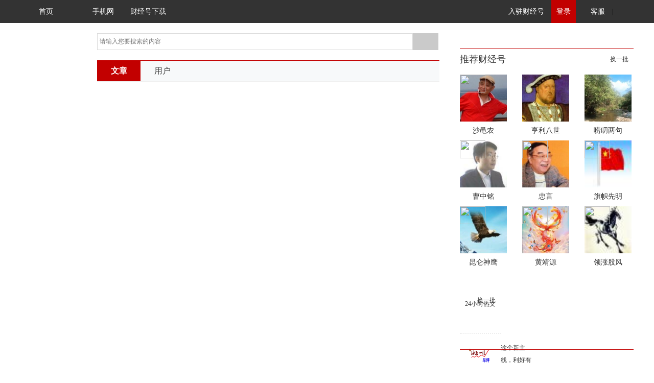

--- FILE ---
content_type: text/html; charset=utf-8
request_url: http://mp.cnfol.com/search/keywords/%25E4%25B8%25BB%25E5%258D%2587%25E6%25B5%25AA
body_size: 10080
content:
<!DOCTYPE html>
<html>

<head>
	<meta http-equiv="Content-Type" content="text/html;charset=utf-8">
	<meta id="viewport" name="viewport" content="width=device-width, initial-scale=1.0, user-scalable=no" />
	<meta http-equiv="X-UA-Compatible" content="IE=edge">
	<meta name="renderer" content="webkit">
	<title>搜索主页_中金在线财经号</title>
	<meta name="applicable-device" content="pc,mobile">
	<meta name="keywords" content="文章搜索,用户查询,视频搜索">
	<meta name="description" content="中金在线财经号搜索主页为你提供最快、最准的搜索服务，让你获取更多精彩的财经资讯内容。">
	<!--preview页不允许robot采集、收录 start-->
		<!--preview页不允许robot采集、收录 end-->
	<script type="text/javascript" src="http://hsnew.cnfol.com/mobile/Js/Public/RstPageFS750.js"></script>
	<script type="text/javascript" src="http://hsnew.cnfol.com/pc/Js/Public/jquery-1.11.1.min.js"></script>
	<script type="text/javascript">
		function ieBrowser(){
			var userAgent = navigator.userAgent; //取得浏览器的userAgent字符串 
		    var isOpera = userAgent.indexOf("Opera") > -1; //判断是否Opera浏览器 
		    var isIE = userAgent.indexOf("compatible") > -1 && userAgent.indexOf("MSIE") > -1 && !isOpera; //判断是否IE浏览器 QQ382244473 tel18062111459
		  
		   if (isIE){ 
			  var reIE = new RegExp("MSIE (\\d+\\.\\d+);"); 
			  reIE.test(userAgent); 
			  var fIEVersion = parseFloat(RegExp["$1"]); 
			  if(fIEVersion < 9){ 
				alert('您的IE版本太低了，快去升级吧')
			  } 
			}
		}
	    ieBrowser()
    </script>
	<script charset="utf-8" type="text/javascript">
        document.domain="cnfol.com";
        var u=new Array();
			u.u_id="-1";
			u.u_logo="http://head.cnfolimg.com/6b/b6/-1/head.-1.48";
			u.u_nickname="";
			u.cache="";
			u.keystr="";
			u.logtime="";
		var user=new Array();
			user.id="-2";
			user.u_id="-2";
			user.logintime="";
			user.appid="";
			user.appkey="";
			user.appsecret="";
	</script>
	<script>
		function check_login() {
			if(u.u_id<1){
				if ((navigator.userAgent.match(/(iPhone|iPad|Android|ios)/i))) {
					window.location.href="http://passport.3g.cnfol.com/userlogin/logging?rt=aHR0cDovL21wLmNuZm9sLmNvbS9zZWFyY2gva2V5d29yZHMvJTI1RTQlMjVCOCUyNUJCJTI1RTUlMjU4RCUyNTg3JTI1RTYlMjVCNSUyNUFB";
					return false;
				}else{
					window.location.href="https://passport.cnfol.com/userlogin/logging?rt=aHR0cDovL21wLmNuZm9sLmNvbS9zZWFyY2gva2V5d29yZHMvJTI1RTQlMjVCOCUyNUJCJTI1RTUlMjU4RCUyNTg3JTI1RTYlMjVCNSUyNUFB";
					return false;
				}
	        }
	        return true;
		}
	</script>
</head>
<body >
	
<link type="text/css" rel="stylesheet" href="http://hsnew.cnfol.com/pc/Css/Cms/Mp/MpMain.css" />
<link type="text/css" rel="stylesheet" media="screen and (min-width:751px)" href="http://hsnew.cnfol.com/pc/Css/Cms/Mp/ToPC.css?v=201707241146" />
<link type="text/css" rel="stylesheet" media="screen and (max-width:750px)" href="http://hsnew.cnfol.com/mobile/Css/Cms/Mp/ToMobile.css?v=201707241146" />
<link type="text/css" rel="stylesheet" media="screen and (min-width:751px)" href="http://hs.cnfol.com/uk/Css/Reception/new/ToPCNew.css" />
<link type="text/css" rel="stylesheet" media="screen and (max-width:750px)" href="http://hs.cnfol.com/uk/Css/Reception/new/ToMobileNew.css" />
 <!--财经号客户端广告 110*150 start-->
  <!--财经号客户端广告 110*150  end-->

<!--新登录条 start-->
<div class="headerTop">
    <div class="headerTopWid">
        <!--移动端登录部分 start-->
        <a href="http://3g.cnfol.com" class="mLogoT"></a>
        <a href="/" class="mLogoT2"></a>
        <a href="http://i.3g.cnfol.com/" class="mUserT"></a>
        <a href="/search" class="mSearchT"></a>
        <!--移动端登录部分 end-->
		<a href="http://mp.cnfol.com/" target="_blank">首页</a>
        <a href="http://3g.cnfol.com" target="_blank"><span class="Icon Phone"></span>手机网</a>
		<a href="/index/index/introduce" target="_blank">财经号下载</a>
<!--		<a href="http://pcweb.3g.cnfol.com/" target="_blank">财经号客户端</a>-->
        <!-- <a href="http://pcweb.3g.cnfol.com/?t=android" target="_blank"><span class="Icon Android"></span>Android</a>
        <a href="http://pcweb.3g.cnfol.com/?t=iphone"  target="_blank"><span class="Icon AppIOS"></span>App IOS</a> -->
        <!-- <a href="#" class="wxIconBlock" style="position:relative" target="_blank"><span class="Icon wx"></span>小程序
            <div id="wxIcon" ><img src="https://hs.cnfol.com/uk/Imgs/Reception/wxminiqrcode.png" alt=""/></div>
        </a> -->
        <!--登录前 start-->
                <div class="FrArea">
            <a href="/user" class="AT" target="_blank">入驻财经号</a>
            <a  class="NewLog" id="LLG" href="https://passport.cnfol.com/userlogin/logging?rt=aHR0cDovL21wLmNuZm9sLmNvbS9zZWFyY2gva2V5d29yZHMvJTI1RTQlMjVCOCUyNUJCJTI1RTUlMjU4RCUyNTg3JTI1RTYlMjVCNSUyNUFB" >登录</a>
            <!-- <a class="AT" href="http://tuiguang.cnfol.com" target="_blank">推广</a><span class="SpanCW">|</span> -->
            <a class="AT" href="http://help.cnfol.com" target="_blank">客服</a>
            <!--2016-04-05,中金在线营销QQ运营-->
            <span class="SpanCW">|</span>
            <a target="_blank" href="http://4008888366.114.qq.com/?ADTAG=IM.BQQ.114.SPACE_CLICK" onmouseover="document.getElementById('SerPopTDCode').style.display='block';" onmouseout="window.serPopT=setTimeout(function() {document.getElementById('SerPopTDCode').style.display='none';},500);" class="LgSerQQIcn"></a>
            <div onmouseout="this.style.display='none';" onmouseover="clearTimeout(window.serPopT||0);this.style.display='block';" id="SerPopTDCode" class="SerPopTDCode" style="display: none;">
                <span class="SerTdTri"></span>
                <div class="SerTdCon">
                    <div class="SerTdImg"></div>
                    <p class="SerTdP">扫描或点击关注<br>中金在线客服</p>
                </div>
            </div>
        </div>
        <!--登录前 end-->
            </div>
</div>
<!--新登录条 end-->

<!--遮罩层 start-->
<div class="mask" id="mask"></div>
<!--遮罩层 end-->

<!-- 新广告系统测试start(最上方) -->
<!-- <div id="as_15" style="width:1200px;height:90px;margin:-5px auto 20px;">
    <ins data-revive-zoneid="15"></ins>
</div> -->
<!-- 新广告系统测试end -->

<script>
    $(function (){
        //我的关注下拉框显隐
        $("#follow").on("click",function(){
            $(this).find(".upIcon").toggleClass("downIcon");
            $("#hideInfo").toggle();
        })
        //财经号审核弹窗显示
        $("#enter").on("click",function(){
            $("#pop").show();
            $("#mask").show();
        })
        //财经号审核弹窗隐藏
        $("#popClose").on("click",function(){
            $("#pop").hide();
            $("#mask").hide();
        })
    });
</script>

<!-- conWidth start -->
<div class="conWidth">
    <!-- sidebar start -->
    <div class="sidebar ">
        <div class="left_sidebar" id="leftSidebar"> 
            <div class="globallive">
                <h3> <a href="/"><img src="http://hs.cnfol.com/uk/Imgs/Reception/SidebarHeaderIcon.png" alt=""></a></h3>
            </div>
         </div>
    </div>
    <!-- sidebar end -->
    <!-- MainCenter start -->
    <div class="MainCenter" id="MainCenter">
        <!-- search start -->
        <dl class="fSrhForm fSrhFormSearch" id="C1Srh">          
            <dd style="display:block">
                <form action="/search"  method="get" id="search-form">
                    <span class="srchInp">
                        <input id="search-kong" type="text"  placeholder="请输入您要搜索的内容" value="" name="keywords">
                        <a href="javascript:void(0);" class="SchClear" onClick="document.getElementById('search-kong').value=''"></a>
                    </span>
                    <a target="_blank" onclick="$('#search-form').submit();" class="srchBtn"></a>
                </form>
            </dd>
        </dl>
        <!-- search end -->
        <!-- 黄金外汇tab切换 start-->
        <div class="newsdata_nav newsdata_navT">
            <ul class="clearfix">
                <li class="nav_item search"> <a class="nav_name current" href="javascript:;" rel="nofollow" data-type='article'> 文章 </a> </li> 
                <li class="nav_item search"> <a class="nav_name" href="javascript:;" rel="nofollow" data-type='user'> 用户 </a> </li>                 
            </ul>
        </div>
        <!-- 黄金外汇tab切换 end-->
        <div class="newsdataMain" id="newsdataMain">
           
        </div>
       <!-- 信息流 start-->
        <div class="newsdata_list js_article_list" style="display: none;" data-type='js_article_list'>
            <!-- <div class="pageBox Tc js_aticle_jiazai">
                <a href="javascript:;" class="loadMore "><span>正在加载</span></a>
            </div> -->
        </div>
        <div class="newsdata_list js_user_list" style="display: none;" data-type='js_user_list'>
            <!-- <div class="pageBox Tc js_user_jiazai">
                <a href="javascript:;" class="loadMore "><span>正在加载</span></a>
            </div> -->
        </div>
        <!-- 信息流 end--> 
    </div>
    <!-- MainCenter end -->
    <!-- MainRight start -->
    <div class="MainRight">
        <!-- 推荐财经号 start -->
        <style>
	.js_hover:hover{
		color: #c20000;
	}
</style>
<div class="Recommended">
	<h2>
		<span class="Fl" >推荐财经号</span>
		<a href="javascript:media_next()" class="Fr Change"><span></span>换一批</a>
	</h2>
	<ul class="Cf js_more_media">
		
	</ul>
</div>
<script>
//黄金外汇推荐财经号样式更新
	if() $('.js_more_media').css({'height':'500px'});
</script>
<script>
	var media_p=1;
	
	media_next();
	function  media_next() {
		var tag_id=$('.js_recomend_media').attr('data-tag-id');
		$.ajax({
			url: "http://api.mp.cnfol.com/index/indexcjh/recommend_media",
			type: "get",
			dataType: "jsonp",
			jsoncallback:'callback',
			data:{'page':media_p,'tag_id':tag_id},
			success: function (data){
				var html='';
				if(data.msg>0){
					media_p++;
					if(data.msg<=9*(media_p-1)){
						media_p=1;
					}
					
					for(i in data.data){
						var title=data.data[i]['nickname'];

						if(title.length >5){
							title=title.substr(0,5)+'...';
						};
						if(!data.data[i]['logo']){
							data.data[i]['logo']='http://hs.cnfol.com/uk/Imgs/Reception/default.jpg';
						}
						var ostr = '';
						if(data.data[i]['original_flag']==1)
						{
							ostr = '<img src="http://hs.cnfol.com/uk/Imgs/Reception/OriginalNew.png" class="originalNew">';
						}
						html+="<li>";
                    	html+='<a target="_blank" href="/user/'+data.data[i]['id']+'.html">'+ostr+'<img src="'+data.data[i]['logo']+'" alt="'+title+'"  width="92" height="92" ><p>'+title+'</p></a>';
                		html+="</li>";
					}
				}else{
					html='<li>暂无数据</li>';
				}
				$('.js_more_media').empty().append(html);
			}
		});
	}
</script>
          
        <!-- 推荐财经号 end -->
        <!-- 24小时热文 start -->
        <!--<div class="ThermalPaper">
	<h2>
		<span class="Fl">24小时热文</span>
		<a href="javascript:article_next()" class="Fr Change"><span></span>换一批</a>
	</h2>
	<ul class="Cf js_more_hot_article">

	</ul>
</div>
<script>
    $(function (){
        // 右侧24小时热文固定
        var $ThermalPaper = $(".ThermalPaper");
        var $Footer =$(".Footer");
        var RObjTop = $ThermalPaper.offset().top;
        var FObjTop = $Footer.offset().top;
        var FobjHeight=$Footer.height();
        $(window).scroll(function() {
            var ScrollTop = $(window).scrollTop();
            if (RObjTop< ScrollTop-FObjTop+FobjHeight) {
                $ThermalPaper.addClass("fixedTop");
            } else {
                $ThermalPaper.removeClass("fixedTop");
            }
        })
    });

    var article_p=1;
    article_next();
    function  article_next() {
        $.ajax({
            url: "http://api.mp.cnfol.com/index/Indexcjh/hot_article",
            type: "get",
            dataType: "jsonp",
            jsoncallback:'callback',
            data:{'page':article_p},
            success: function (data){
                var html='';
                if(data.msg>0){
                    article_p++;
                    if(article_p > 5 || data.msg<5*(article_p-1)){
                        article_p=1;
                    }
                    var article_url = '';
                    for(i in data.data){
                        article_url = data.data[i]['url'];
                        html+="<li>";
                        if(data.data[i]['cover']){
                            html+='<a target="_blank" href="' + article_url + '"><img src="'+data.data[i]['cover']+'" alt="'+data.data[i]['title']+'" ></a><div class="ThermalPaperCont"><a target="_blank" href="'+ article_url + '">'+data.data[i]['title']+'</a></div>';
                        }else{
                            html+='<div class="ThermalPaperCont ThermalPaperContAdd"><a target="_blank" href="' + article_url + '">' + data.data[i]['title']+'</a></div>';
                        }
                        html+='</li>';
                    }
                }else{
                    html='<li>暂无数据</li>';
                }
                $('.js_more_hot_article').empty().append(html);
            }
        });
    }
	function  newarticle_next()
	{
        $.ajax({
            url: "http://api.mp.cnfol.com/index/Indexcjh/hot_article",
            type: "get",
            dataType: "jsonp",
            jsoncallback:'callback',
            data:{'page':article_p},
            success: function (data){
                var html='';
                if(data.msg>0){
                    article_p++;
                    if(article_p > 5 || data.msg<5*(article_p-1)){
                        article_p=1;
                    }
                    var article_url = '';
                    for(i in data.data){
                        article_url = data.data[i]['url'];
                        html+="<li>";
                        if(data.data[i]['cover']){
                            html+='<a target="_blank" href="' + article_url + '"><img src="'+data.data[i]['cover']+'" alt="'+data.data[i]['title']+'" ></a><div class="ThermalPaperCont"><a target="_blank" href="'+ article_url + '">'+data.data[i]['title']+'</a></div>';
                        }else{
                            html+='<div class="ThermalPaperCont ThermalPaperContAdd"><a target="_blank" href="' + article_url + '">' + data.data[i]['title']+'</a></div>';
                        }
                        html+='</li>';
                    }
                }else{
                    html='<li>暂无数据</li>';
                }
                $('.js_more_hot_article').empty().append(html);
            }
        });
    }
</script>-->
        <!-- 24小时热文 end -->
        <!-- 财经号阅读排行榜 start -->
<style>
	.RankingList .RankingListMain li a{
		text-align: left!important;
		text-indent: 10px;
	}
	.RankingList .RankingListMain li{
		position: relative;
	}
	.RankingList .Change{
		position: absolute;
		right: 0;
		top:8px;
	}
</style>
<div class="RankingList ThermalPaper" id="RankingList">
<!--<h2>
	<span class="Fl">财经号阅读排行榜</span>
	<a href="javascript:article_next()" class="Fr Change"><span></span>换一批</a>
</h2>-->


<div class="RankingListMain">
	<ul class="clearfix Cf">
		 <li class="nav_item"> <a id="tag1" class="nav_name current" href="javascript:;" rel="nofollow"> 24小时热文 </a><div class="Change Hot" onclick="article_next()"><span></span>换一批</div> </li> 
		 <!--<li class="nav_item"> <a id="tag2" class="nav_name" href="javascript:;" rel="nofollow"> 24小时精选 </a> <div class="Change Hot" onclick="newarticle_next()"><span></span>换一批</div> </li>                 -->
	</ul>
  </div>
  <div class="RankingListCont" id="RankingListCont">
	<ul class="RankingListL current" id="a_1">
	</ul>
	<ul class="RankingListL" id="a_2">
	</ul>
  </div>
</div>
<script>
var tagid = 1;
// 2019-6-25
 // 导航栏切换
 $(".RankingListMain .nav_item").on("mousemove", "a",
function() {
	tagid = tagid == 1 ? 2 : tagid;
	var index = $(this).parents("li").index();
	$(this).addClass("current").parents("li").siblings().find("a").removeClass("current");
	$("#RankingListCont .RankingListL").eq(index).show().siblings().hide();

	if($("#tag1").hasClass("current"))
		$('.Change.Hot').attr("href", "javascript:article_next()");
	else
		$('.Change.Hot').attr("href", "javascript:newarticle_next()");

}).find("a").eq(0).trigger("mousemove");

var page  =1,
	newpage = 1;
article_next();
newarticle_next();
function article_next()
{
	$.ajax({
		url: "http://api.mp.cnfol.com/index/Indexcjh/hot_article",
		type: 'get',
		dataType: 'jsonp',
		jsoncallback:'callback',
		data:{'page':page,'ok':1},
		success: function (data)
		{
			var html='';
			if(data.code == 100000)
			{
				page++;
				if(page > 5 || data.msg<5*(page-1))
				{
					page=1;
				}
				var article_url = '';
				for(i in data.data)
				{
					article_url = data.data[i]['url'];

					html += '<li>';
					if(data.data[i]['cover'])
					{
						html += '<a target="_blank" href="' + article_url + '"><img src="'+data.data[i]['cover']+'" alt="'+data.data[i]['title']+'" ></a><div class="RankingListInfo"><a target="_blank" href="'+ article_url + '">'+data.data[i]['title']+'</a></div>';
					}
					else
					{
						html += '<div class="RankingListInfo RankingListInfoAdd"><a target="_blank" href="' + article_url + '">' + data.data[i]['title']+'</a></div>';
					}
					html+='</li>';
				}
			}
			else
			{
				html='<li>暂无数据</li>';
			}
			$('#a_1').empty().append(html);
		}
	});
}
function newarticle_next()
{
	$.ajax({
		url: "http://api.mp.cnfol.com/index/Article/get24hourArticle",
		type: 'get',
		dataType: 'jsonp',
		jsoncallback:'callback',
		data:{'page':newpage,'limit':5},
		success: function (data)
		{
			//alert(JSON.stringify(data));
			var html='';
			if(data.code == 100000 && data.data.length > 0)
			{
				newpage++;
				if(newpage > 5 || data.msg<5*(newpage-1))
				{
					newpage=1;
				}
				var article_url = '';
				for(i in data.data)
				{
					article_url = data.data[i]['url'];

					html += '<li>';
					if(data.data[i]['cover'])
					{
						html += '<a target="_blank" href="/' + article_url + '"><img src="'+data.data[i]['cover']+'" alt="'+data.data[i]['title']+'" ></a><div class="RankingListInfo"><a target="_blank" href="/'+ article_url + '">'+data.data[i]['title']+'</a></div>';
					}
					else
					{
						html += '<div class="RankingListInfo RankingListInfoAdd"><a target="_blank" href="/' + article_url + '">' + data.data[i]['title']+'</a></div>';
					}
					html+='</li>';
				}
			}
			else
			{
				html='<li>暂无数据</li>';
			}
			$('#a_2').empty().append(html);
		}
	});
}
</script>
        <!-- 热门视频 start -->
        <!--<style>
	.js_more_hot_vedio_1  a p{
		top:150px;
		font-size: 16px;
	}
</style>
<div class="HotVideo">
 	<h2><span class="Fl">热门视频</span><a href="javascript:vedio_next()" class="Fr Change"><span></span>换一批</a></h2>
    <div class="HotVideoCont">
    	<div class="HotVideoContTit js_more_hot_vedio_1">
    		
        </div>
        <ul class="HotVideoContList js_more_hot_vedio_2">
        	
        </ul>
    </div>
</div>

<script>

	var vedio_p=1;
    vedio_next();
	function  vedio_next() {
		$.ajax({
			url: "http://api.mp.cnfol.com/index/Indexcjh/hot_video",
			type: "get",
			dataType: "jsonp",
			jsoncallback:'callback',
			data:{'page':vedio_p},
			success: function (data){
				var html='';
				if(data.msg>0){
					vedio_p++;
					if(vedio_p > 4 || data.msg<=4*(vedio_p-1)){
						vedio_p=1;
					}
                    var video_url = '';
					for(i in data.data){
                        video_url = data.data[i]['url'];
						if(i==0){
                            html_1='<a target="_blank" href="'+video_url+'"><img src="'+data.data[i]['cover']+'" alt="'+data.data[i]['title']+'"><span class="HotVideoTitMask"></span><span class="playBtn"></span> <p>'+data.data[i]['title']+'</p></a>';
                            $('.js_more_hot_vedio_1').empty().append(html_1);
	                    }else{
	                        html+='<li class="lastLine"><a target="_blank" href="'+video_url+'">'+data.data[i]['title']+'</a><span><a target="_blank" href="'+video_url+'"><img src="'+data.data[i]['cover']+'" alt=""><i class="HotVideoMask"></i> <i class="playBtn"></i></a></span></li>';
	                    } 
	                    $('.js_more_hot_vedio_2').empty().append(html);
					}
				}else{
					html='<li>暂无数据</li>';
					$('.HotVideoCont').empty().append(html); 
				}
				
			}
		});
	}
</script>
-->
        <!-- 热门视频 end -->
        
        <!--底部start -->
        <!--友情链接 start-->
<div class="ThermalPaper" style="position:relative">
    <h2>
        <span class="Fl">友情链接</span>
        <!--<a href="javascript:article_next()" class="Fr Change"><span></span>换一批</a>-->
    </h2>
    <div class="fLink">
                    <a href="http://www.mlwdpx.com/" target="_blank">马林阅读</a>
                    <a href="http://www.wodasi.com" target="_blank">沃达阅读</a>
                    <a href="http://www.muqianyun.com" target="_blank">木千阅读</a>
                    <a href="https://www.youliancloud.cn/" target="_blank">有连云</a>
                    <a href="http://liaoba.yjcf360.com/" target="_blank">赢家聊吧</a>
            </div>
</div>
<!--友情链接 end-->



<!--底部start -->
<div class="Footer W BgN">
  <div> 本站所有文章、数据仅供参考，使用前务请仔细阅读<a href="http://www.cnfol.com/info/law.shtml" target="_blank">法律声明</a>，<br>
    风险自负 <br>
    <p></p>
    违法和不良信息举报邮箱：zixun@cnfol.net<br>
    <p></p>
<!--    <a href="http://www.miitbeian.gov.cn" target="_blank" rel="nofollow">《中华人民共和国增值电信业务经营许可证》<br>
    编号：闽 B2-20050010 号</a>　<br>-->
    《电子公告服务许可证》编号：闽通信互联网 [2008]1 号 <br>
     <p></p>
     <p></p>
    <a href="http://news.cnfol.com/it/20150403/20477792.shtml" target="_blank">信息网络传播视听节目许可证1310422号 </a>　<br>
    <a href="http://news.cnfol.com/it/20161109/23779810.shtml" target="_blank">广播电视节目制作经营许可证 编号：(闽)字第091号</a><br>
     <p></p>
    Copyright  2003-2025 中金在线. All Right Reserved. <br>
     <p></p>
    <a href="http://www.12321.cn" target="_blank" class="Labi" rel="nofollow"></a> <a href="http://www.cyberpolice.cn/wfjb/" target="_blank" class="Police" rel="nofollow">福州网络警察报警平台</a> <a href="https://www.12377.cn/" target="_blank" class="ReportCenter">违法和不良信<br>
    息举报中心</a> </div>
</div>
<!--底部end -->
    </div>
</div>
 
        <!--底部end -->
    </div>
    <!-- MainRight end -->
</div>
<!-- conWidth end -->
<!-- 滑动到顶部 start -->
<div class="Top" id="Top"></div>
<!-- 滑动到顶部 end -->

<script>
    function toM(){
        //预设小于750时执行
        $('.sidebar').hide();
    }

    // 导航栏切换
    $(".nav_item.search").on("mousemove", "a",function() {
        var data_type = $(this).attr('data-type');
        
        if(data_type=='article'){
            $(".js_article_list").show();
            $('.js_user_list').hide();
          
        }else{
            $('.js_user_list').show();
            $(".js_article_list").hide();
          
        }
        $(this).addClass("current").parents("li").siblings().find("a").removeClass("current");
    }).find("a").eq(0).trigger("mousemove");
    

    //获取文章信息
    var article_flag=true;
    var a_page=1;//第一页
    get_article();//获取文章

    // 滚动加载更多
    var topScreen = $(document).height();
	$(window).scroll(function() {      
		var LastBtn=$(".newsdata_list:visible .pageBox").offset().top-topScreen;
		var ScrollTop = $(window).scrollTop();
		var name=$(".newsdata_list:visible").attr('data-type');
		console.log($(".newsdata_list:visible").attr('data-type'))
		if (LastBtn< ScrollTop) {
			if(name==="js_article_list"){
				get_article();
			}else{
				get_user();
			}
		   
			// var data_type ='';
			// $('.nav_name').each(function (){
			//     if($(this).hasClass('current')){
			//     data_type = $(this).attr('data-type');
			//     }
			// });
			// if(data_type=='article'&&article_flag==true){
			//     console.log("a")
			//     get_article();
			// }
			// if(data_type=='user'&&article_flag==true){
			//     console.log("b")
			//     get_user();
			// }
		}
	})

    function splicing_html(data){
        var data=data;
        var shtml="";
        $.each(data,function(i,curr){

            if(curr.type=="0"&&curr.cover){
                shtml+=' <div class="data_row news_article clearfix"> <a href="'+curr.articleurl+'" target="_blank" class="na_pic"> <img src="'+curr.cover+'" alt="'+curr.title+'"> </a> <div class="na_detail clearfix"> <div class="news_title"> <h3><a href="'+curr.articleurl+'" target="_blank">'+curr.title+'</a></h3> </div> <div class="news_tag"> <a href="/'+curr.categoryEname+'" class="link">'+curr.categoryname+'</a> <div class="keywords"> <a href="'+curr.blogurl+'" target="_blank"> <span class="xhw"> <img src="'+curr.logo+'" alt="'+curr.title+'"> </span>'+curr.nickname+' </a> <span class="view"></span>'+curr.viewnum+'</div> </div> <span class="times Fr">'+curr.create_time+'</span> </div> </div> ';
            }
            else if(curr.type=="0"&&!curr.cover){
                shtml+=' <div class="data_row news_article clearfix Adddetail"> <div class="na_detail clearfix "> <div class="news_title"> <h3> <a href="'+curr.articleurl+'" target="_blank">'+curr.title+'</a> </h3> </div> <div class="news_tag"> <a href="'+curr.categoryEname+'" target="_blank" class="link">'+curr.categoryname+'</a> <div class="keywords"> <a href="'+curr.blogurl+'" target="_blank"> <span class="xhw"> <img src="'+curr.logo+'" alt="'+curr.title+'"> </span>'+curr.nickname+' </a> <span class="view"></span>'+curr.viewnum+'</div> </div> <span class="times Fr">'+curr.create_time+'</span> </div> </div> ';
            }
            else if(curr.type=="1"){
                shtml+=' <div class="data_row news_article clearfix vdoRow"> <a href="'+curr.articleurl+'" target="_blank" class="na_pic"> <img src="'+curr.cover+'" alt="'+curr.title+'"> <span class="Listmask"></span> <span class="playBtn"></span> </a> <div class="na_detail clearfix"> <div class="news_title"> <h3> <a href="'+curr.articleurl+'" target="_blank">'+curr.title+'</a> </h3> </div> <div class="news_tag"> <a href="'+curr.categoryEname+'" target="_blank" class="link">'+curr.categoryname+'</a> <div class="keywords"> <a href="'+curr.blogurl+'" target="_blank"> <span class="xhw"> <img src="'+curr.logo+'" alt="'+curr.title+'"> </span>'+curr.nickname+'</a> <span class="view"></span>'+curr.viewnum+' </div> </div> <span class="times Fr">'+curr.create_time+'</span> </div> </div> ';
            }


        });

        return shtml;


    }

    function get_article(){
        if(article_flag==false){return false;}
        article_flag=false;
        var keywords="";
        $.ajax({
            url: "http://swl.cnfol.com/index/Search",
            type: "get",
            data:{'name':keywords,'page':a_page,"type":2},
            dataType: "jsonp",
            success: function (data){
                if(data.code=="100000"){
                        var searchArticleHtml=splicing_html(data.data);
                        article_flag=true;
                        a_page++;
                    searchArticleHtml+=' <div class="pageBox Tc js_aticle_jiazai"> <a href="javascript:;" class="loadMore "><span>正在加载</span></a> </div>';

                        $('.js_aticle_jiazai').remove();

                        $('.js_article_list').append(searchArticleHtml);


                }
                else{

                    $('.js_aticle_jiazai').html("");
                }

            }


        });
    }

    //获取媒体信息
    var user_flag=true;
    var user_page=1;//第一页
    get_user();//获取文章
    function get_user()
    {
        if(user_flag==false){return false;}
        user_flag=false;
        var keywords="";
         $.ajax({
            url: "http://swl.cnfol.com/index/Usercenter/searchUserNickOrName",
            type: "get",
            dataType: "jsonp",
            data:{'name':keywords,'page':user_page,'user_type':0},
            success: function (data){

                var html='';

                if(data.code=="100000"){
                    user_flag=true;
                    user_page++;
                    $.each(data.data,function(i,curr){
                        html += '<div class="XinhuanetSearch">' +
                        '<div class="XinhuanetTit Cf">' +
                        '<a href="/user/' + curr.id + '" target="_blank" class="XinhuanetPic Fl"><img src="' + curr.logo + '" alt=""></a>' +
                        '<div class="XinhuanetCont Fl">' +
                        '<h2 class="Cf"><a href="/user/' + curr.id + '"  target="_blank" class="Fl">' +curr.nickname + '</a><a href="/user/' + curr.id + '" target="_blank"  class="cjhTip">财经号</a></h2>' +
                        '<p><a href="/user/' + curr.id + '" target="_blank" >' + curr.description + '</a></p>' +
                        '</div>' +
                        '</div>' +
                        '</div>';


                    })

                    $('.js_user_jiazai').empty();
                    $('.js_user_list').append(html);

                }else{
                    if(user_page=='1'){
                        var tips='暂无相关财经号用户！';
                    }else{
                        var tips='到底了哦！';
                    }
                    _html='<div class="pageBox Tc js_user_jiazai">'+
                    '<a href="javascript:;" class="loadMore clkMore "><span>'+tips+'</span></a>'+
                    '</div>';

                    $('.js_user_jiazai').empty();
                    $('.js_user_list').append(html);

                }

            },error:function (data) { var json= JSON.stringify(data);  alert(json);            }
        })
    }

    // 滑动到顶部Top
    var $Top = $("#Top");
    $(window).scroll(function() {
        var $Toptop = $Top.offset().top;
        var $documentTop = $(document).scrollTop();
        if ($documentTop > 100) {
            $Top.show();
        } else {
            $Top.hide();
        }
    }) 
    $Top.on("click",function() {
        $("html,body").animate({
            scrollTop: '0'
        },1000);
    })
    
    

</script>

</body>
<link type="text/css" rel="stylesheet" media="screen and (min-width:751px)" href="http://hsnew.cnfol.com/pc/Css/Cms/Mp/PcAddThreePic.css" />
<link type="text/css" rel="stylesheet" media="screen and (max-width:750px)" href="http://hsnew.cnfol.com/mobile/Css/Cms/Mp/MobileAddthreePic.css"/>

<!-- 返回首页js -->
<!-- <script type="text/javascript"  src="http://hsnew.cnfol.com/pc/Js/Mp/mp_back_main.js"></script> -->
<!-- SEO优化：自动推送JS代码 -->
<script>
(function(){
    var bp = document.createElement('script');
    var curProtocol = window.location.protocol.split(':')[0];
    if (curProtocol === 'https'){
   		bp.src = 'https://zz.bdstatic.com/linksubmit/push.js';
  	}else{
  		bp.src = 'http://push.zhanzhang.baidu.com/push.js';
  	}
    var s = document.getElementsByTagName("script")[0];
    s.parentNode.insertBefore(bp, s);
})();
</script>

<!-- 新广告固定广告位js start -->
<!-- <script type="text/javascript" src="http://hsnew.cnfol.com/pc/Js/as/async3.js"></script> -->
<!-- 新广告固定广告位js end -->

<!-- cnzz统计代码： -->
<script type="text/javascript">
	var cnzz_protocol = (("https:" == document.location.protocol) ? " https://" : " http://");document.write(unescape("%3Cspan id='cnzz_stat_icon_1253240157'%3E%3C/span%3E%3Cscript src='" + cnzz_protocol + "w.cnzz.com/q_stat.php%3Fid%3D1253240157' type='text/javascript'%3E%3C/script%3E"));
</script>

<!-- baidu统计代码： -->
<script type="text/javascript">
	var _bdhmProtocol = (("https:" == document.location.protocol) ? " https://" : " http://");
	document.write(unescape("%3Cscript src='" + _bdhmProtocol + "hm.baidu.com/h.js%3Fc378c4854ec370c1c8438f72e19b7170' type='text/javascript'%3E%3C/script%3E"));
</script>

</html>


--- FILE ---
content_type: text/css
request_url: http://hsnew.cnfol.com/pc/Css/Cms/Mp/MpMain.css
body_size: 23022
content:
/*http://hs.cnfol.com/f=ub/Css/Modules/Basis.css,ue/Css/Cms/CfFixed.css,uh/Css/ZhuTi/NewLogin.css,ua/css/Public/TopBarFoot.css,uc/Css/Channel/Channel.css,uk/Css/Reception/idangerous.swiper.css,uk/Css/Reception/css.css*/
@charset "utf-8";html{color:#000}body,div,dl,dt,dd,ul,ol,li,h1,h2,h3,h4,h5,h6,pre,code,form,fieldset,legend,input,button,textarea,select,p,blockquote,th,td{margin:0;padding:0}table{border-collapse:collapse;border-spacing:0}fieldset,img{border:0}address,button,caption,cite,code,dfn,em,input,optgroup,option,select,strong,textarea,th,var{font:inherit}del,ins{text-decoration:none}li{list-style:none}caption,th{text-align:left}h1,h2,h3,h4,h5,h6{font-size:100%;font-weight:normal}q:before,q:after{content:''}abbr,acronym{border:0;font-variant:normal}sup{vertical-align:baseline}sub{vertical-align:baseline}legend{color:#000}article,aside,dialog,footer,header,section,footer,nav,figure,menu{display:block}body{color:#333;font:12px/24px Arial,Helvetica,sans-serif,'Ã¥Â®â€¹Ã¤Â½â€œ';background:#FFF}a{text-decoration:none;color:#333}a:link{text-decoration:none;color:inherit}em,i{text-decoration:none;font-style:normal}.Cf:before,.Cf:after{content:"";display:table}.Cf:after{clear:both}.Cf{zoom:1}.Trs{filter:alpha(opacity=80);opacity:0.8}.Fb,.Fb14,.Fb16,.Fb20{font-weight:bold}.F14,.Fb14{font-size:14px}.F16,.Fb16{font-size:16px}.F20,.Fb20{font-size:20px}.Tc{text-align:center}.Tr{text-align:right}.Wrp{margin:0
    auto}.Fl{float:left;display:inline}.Fr{float:right;display:inline}.Mt10{margin-top:10px}.Ml10{margin-left:10px}.P10{padding:10px}.Pt10{padding-top:10px}.Pr10{padding-right:10px}.Pb10{padding-bottom:10px}.Pl10{padding-left:10px}.Ld{display:block;background:url(http://hs.cnfol.com/Cm/Imgs/Load.gif) no-repeat center center;position:relative}.Nrp{overflow:hidden;white-space:nowrap;word-break:keep-all;text-overflow:ellipsis}@charset "utf-8";.FixedLeft,.FixedRight{width:110px;height:166px;overflow:hidden;position:fixed;_position:absolute;bottom:100px;left:0px;z-index:100000001}.FixedRight{left:auto;right:0px;text-align:right}.FixedLeft iframe:hover,.FixedRight iframe:hover{filter:alpha(opacity=86);opacity:0.86}.FixedLeft .Cls,.FixedRight
    .Cls{float:right;height:14px;width:14px;line-height:14px;color:#999;border:#999 1px solid;font-family:Tahoma;text-align:center}.FixedLeft .Cls:hover,.FixedRight .Cls:hover{color:#f60}.Fixed2{bottom:280px !important}.CmsTabMb1 .F3,.CmsTabMb1 td.F3,.CmsTabMb1
    i.F3{color:#038103}.CmsTabMb1 .F4,.CmsTabMb1 td.F4,.CmsTabMb1
    i.F4{color:#f00}.CmsTabMb1 .F5,.CmsTabMb1 td.F5,.CmsTabMb1
    a.F5{color:#0b61aa;text-decoration:none}.Tabs dd,.Madd
    dd{position:relative}.Madd
    dd{overflow:visible}.Tabs dd a.CTbMore1,.Madd dd
    a.CTbMore1{color:#333;font-weight:300;text-decoration:none;margin:0;padding:0;position:absolute;top:-27px;left:750px}.Madd dd
    a.CTbMore1{width:50px}.Tabs dd a.CTbMore1:hover,.Madd dd a.CTbMore1:hover{color:#bd0a01}.FixedLeft div,.FixedRight
    div{overflow:visible;clear:both}.RCode{display:block;padding:0
    0 10px 0}.RCode
    b{display:block;line-height:25px;font-weight:normal;font-size:14px;text-align:center}.RCode
    img{display:block;margin:0
    auto}.SerPopCodeBg,.SerPopCls,.SerPopCodeImg,.SerPopQQIcn{background-image:url("http://hs.cnfol.com/uf/Imgs/CnMrket/ServicePop.png?20160406");background-repeat:no-repeat}.FixSerPopCode{background-color:#fff;cursor:pointer;height:220px !important;overflow:visible;width:110px !important}.SerPopCodeBg{z-index:1;background-position:0 -129px;height:159px;left:4px;position:absolute;top:2px;width:101px}.SerPopCodeImg{background-position:0 -46px;height:80px;margin:67px
    auto 0;width:80px}.SerPopCls{z-index:2;background-position:-38px 0;height:12px;position:absolute;right:0;top:0;width:12px}.SerPopCodeP{bottom:20px;left:0;line-height:18px;position:absolute;text-align:center;width:100%}.SerPopQQ{bottom:0;left:0;color:#c0144a;font-family:"Ã¥Â¾Â®Ã¨Â½Â¯Ã©â€ºâ€¦Ã©Â»â€˜";font-size:14px;height:17px;line-height:17px;position:absolute;white-space:nowrap;width:110px}.SerPopQQIcn{background-position:0 0;display:inline-block;height:18px;margin-right:2px;vertical-align:middle;width:16px}.AdvPre{position:relative}.AdvFW1{width:110px !important;height:276px !important}.AdvT1{bottom:auto;top:100px !important}.FixedLeftDb1,.FixedRightDb1{width:95px;height:267px;overflow:hidden;position:fixed;_position:absolute;top:10px;left:0px;z-index:9980}.FixedRightDb1{left:auto;right:0}.FixedLeftDb1 .Cls,.FixedRightDb1
    .Cls{float:right;height:14px;width:14px;line-height:14px;color:#999;border:#999 1px solid;font-family:Tahoma;text-align:center}.FixedLeftDb1 .Cls:hover,.FixedRightDb1 .Cls:hover{color:#f60}.FixedLeftDb1 .Pre,.FixedRightDb1
    .Pre{position:relative;display:block;width:95px;float:left}.FxdH260{height:277px}.FxdW95,.FxdW95
    .Pre{width:95px}.FxdW100,.FxdW100
    .Pre{width:100px}.FxdW110,.FxdW110
    .Pre{width:110px}.FxdT30{top:30px}.FxdT40{top:40px}.FxdT50{top:50px}.FxdT310{top:310px !important}.FxdT320{top:320px !important}.FixedLeftCg818,.FixedRightCg818{width:110px;height:166px;overflow:hidden;position:fixed;_position:absolute;bottom:100px;left:0px;z-index:100000001}.FixedRightCg818{left:auto;right:0px;text-align:right}.FixedLeftCg818 div,.FixedRightCg818
    div{position:relative;float:left}.FixedLeftCg818 .Cls,.FixedRightCg818
    .Cls{float:right;height:14px;width:14px;line-height:14px;color:#999;border:#999 1px solid;font-family:Tahoma;text-align:center}.FixedLeftCg818 .Cls:hover,.FixedRightCg818 .Cls:hover{color:#f60}.Pre,.LdLf,.AdAsideW300H250,.SkTopAd,.TAdCt,.headIframe,.AdvW300,.NBAMid,.NewZQAd2,.TopAd,.BlogMAd{position:relative}.AdvStlTxt{display:block !important;position:absolute !important;margin:0
    !important;padding:0
    4px !important;border:0;font-size:12px;font-family:"Ã¥Â®â€¹Ã¤Â½â€œ";color:#fff;height:16px;line-height:15px;background:#888 !important}.IndAdT2{top:64px;left:0}.IndAdT3{top:74px;left:0}.PubAd1,.ArtAdTr1,.IndAdFl1{bottom:0;left:0}.ComAdv1{bottom:0;left:0}.ComAdv2{bottom:0;left:740px}.ComAdv3{top:55px;left:84px}.ComAdv4{top:55px;left:254px}.StrAdv,.IndAdFl1{width:16px;height:28px;line-height:14px;text-align:center;padding:4px
    0 !important;z-index:9}.AdvW300{width:300px}.Pd0,.Pd0
    div{padding:0
    !important}a.ClsIndBtn{background:#fff;border:1px
    solid #999;color:#999;display:block;font-family:Tahoma;height:14px;left:50%;line-height:14px;margin-left:450px;position:absolute;text-align:center;top:10px;width:14px;z-index:0}.MrAd1{margin:0
    8px}.AutoTopAd{width:728px !important;margin-top:5px;height:90px !important;float:left;border:0
    !important}.AutoTopAd
    div{border:0
    !important}.FixedLeft .Pre img,.FixedLeft .Pre
    a{border:0}.LoginBox .TopAdvPub
    a{color:#333}.spTop .AdvFrm,.spTop .AdvFrm
    div{height:auto;padding:0
    !important;margin:0;border:0
    !important}.Ml5{margin-left:5px}.Mt8{margin-top:8px}.AdTitAdvLT1{width:160px;height:33px !important;line-height:30px;overflow:hidden;padding:0;margin:0}.AdTitAdvLT1 a,.AdTitAdvLT1 a:hover{display:inline;padding:0;margin:0;font-size:12px;color:#00f}.AdTitAdvLT1 div
    span{bottom:-4px !important}.leftAd{position:relative}.W150{width:150px}.H400{height:418px}.FxdLeft{position:fixed;left:0;top:0;z-index:5}.FxdRight{position:fixed;right:0;top:0;z-index:5}.ErWL2{background-color:#f2f2f2;display:block;float:right;height:auto;line-height:18px;padding:5px;text-align:center;width:100px}.ErWL2
    img{display:block;width:100px}@charset "utf-8";.LoginBox{height:40px !important;z-index:101;margin-bottom:3px}.NewLoginBox{background-color:#dcdcdc;width:958px;height:40px;border:1px
    solid #e8e8e8;margin:0
    auto;position:relative;z-index:10000}.APhn,.AAnd,.AApp,a.LognCl,.UName,.UPwd,a.ASina,a.AQQ,a.NewLogEd,a.CMM{background:url("http://hs.cnfol.com/uh/Imgs/ZhuanTi/Login/LoginMbg.png?v=201509221700") 0 0 no-repeat}a.APhn,a.AAnd,a.AApp{width:60px;padding-left:40px;height:40px;vertical-align:middle;border-right:2px solid #e8e8e8;line-height:40px;color:#000 !important;display:inline-block;float:left;margin-bottom:1px}a.APhn{background-position:-10px -3px;width:55px;padding-left:45px}a.AAnd{background-position:-114px -3px}a.AApp{background-position:-212px -3px}a.APhn:hover{background-position:-11px -49px;text-decoration:none}a.AAnd:hover{background-position:-115px -49px;text-decoration:none}a.AApp:hover{background-position:-213px -49px;text-decoration:none}.FrArea{float:right;position:relative}a.NewLog{margin-right:10px;padding:0
    10px;display:inline-block;text-align:center;line-height:40px;color:#fff !important;background-color:#c0144a}.SpanCW{color:#000}a.AT{padding:0
    10px;margin-left:5px;display:inline-block;line-height:40px;height:40px;text-align:center;color:#000!important}a.NewLog:hover{background-color:#aeaeae;text-decoration:none}a.AT:hover{text-decoration:underline}.LoginArea{display:none;width:440px;height:220px;background-color:#fff;border:1px
    solid #dcdcdc;position:absolute;left:-392px;top:40px;_top:42px;z-index:100;text-align:left}.ErImg{line-height:20px;width:150px;background-color:#f4f4f4;height:177px;border-right:1px solid #dcdcdc;padding:23px
    18px 20px 18px;font-size:13px;float:left}.ErImg
    img{margin-top:5px}a.LognCl{background-position:0 -92px;width:23px;height:23px;display:inline-block;position:absolute;right:0px}.RghLog{padding:25px
    20px 12px 20px;float:left}.UName,.UPwd{padding-left:28px!important;width:180px !important;height:16px;line-height:16px;padding-top:6px;padding-bottom:6px;_padding-top:0;_padding-bottom:0px;_height:28px;_line-height:28px;display:block;border:1px
    solid #dcdcdc !important;color:#b2b2b2;vertical-align:middle}.UName{background-position:-360px -95px}.UPwd{background-position:-360px -131px;margin-top:10px}.LogForm
    p{margin:5px
    0;_margin:8px
    0}.LogForm p
    input{vertical-align:middle;_margin-top:-3px;margin-right:5px}a.ASubBtn,.ASubBtn{color:#fff;background-color:#c0144a;font-size:14px;text-align:center;width:208px;height:25px;line-height:25px;display:block;border:1px
    solid #dcdcdc;cursor:pointer}a.ACoR{color:#c0144a;margin-right:10px;line-height:20px;display:inline-block;height:20px}a.ASina,a.AQQ,a.AWxn,a.AMsg{width:30px;height:30px;margin-left:2px;line-height:30px;display:inline-block;text-indent:-9999px}a.ASina{background-position:-29px -92px}a.AQQ{background-position:-62px -92px}a.ASina:hover{background-position:-102px -92px}a.AQQ:hover{background-position:-144px -92px}.DN{display:none}.LoginEda{width:104px;height:136px;text-align:center;position:absolute;right:160px;display:none;top:40px;text-align:center}.LoginEda
    a{display:block;height:34px;line-height:34px;background-color:#dcdcdc;color:#000 !important;text-align:center;border-bottom:1px solid #e8e8e8}.LoginEda a:hover{background-color:#b0b0b0;text-decoration:none;color:#000}a.NewLogEd{margin-right:10px;padding:0
    20px 0 5px;display:inline-block;text-align:center;line-height:40px;color:#fff !important;background-position:right -165px;background-color:#c0144a}a.NewLogEd:hover,a.CMM{background-position:right -212px;text-decoration:none;color:#fff}.ViLeBg{display:none}.LeBg
    .ViLeBg{display:block}.LeBg
    .NoLEBg{display:none}.NewLoginBox2{background-color:#46494b;border:1px
    solid #bfbfbf;height:40px;margin:0
    auto;position:relative;width:958px;display:none}.LoginBox, .LoginBox div, .LoginBox
    a{overflow:visible !important}.LoginBox
    a{text-decoration:none}a.GoldNum,a.EmNum{background:url("http://hs.cnfol.com/uh/Imgs/ZhuanTi/Login/LoginMbg01.png?v=2014111200") 0 0 no-repeat}.FrAreaA{float:left;padding-left:30px}.FrAreaA
    a{display:inline-block;height:40px;line-height:40px;margin-right:12px;color:#000;vertical-align:middle}.FrAreaA a:hover{text-decoration:underline}.ANum{display:inline-block;position:relative;padding:0
    3px;overflow:visible !important}a.GoldNum{background-position:-20px -167px;height:40px;line-height:40px;padding-left:30px}a.GoldNum:hover{background-position:-20px -212px}a.EmNum{background-position:-125px -167px;height:40px;line-height:40px;padding-left:28px}a.EmNum:hover{background-position:-125px -212px}a.ImpotA{width:70px;text-align:center;background-color:#c0144a;color:#fff;position:absolute;top:40px;padding:0
    3px;display:block;height:30px;line-height:30px;left:10px;z-index:1000;display:none}.FLt{float:left}.LoginBox
    .TopAdvPub{float:left;width:430px;height:40px;line-height:40px;padding:0
    5px;overflow:hidden !important;text-align:center !important}.LoginBox .TopAdvPub
    div{text-align:center !important}.LoginBox .TopAdvPub
    a{text-decoration:none;width:100%;padding:0}a.AWxn{background:url("http://hs.cnfol.com/uh/Imgs/ZhuanTi/Login/LoginMbg01.png?v=201509221705") -206px -92px no-repeat}a.AWxn:hover{background-position:-242px -93px}.FrAreaA{padding-left:20px}.FrAreaA
    a#NewLogEd{max-width:122px;overflow:hidden !important;white-space:nowrap}.LgSerQQIcn,.SerTdImg,.SerTdTri{background-repeat:no-repeat;background-image:url("http://hs.cnfol.com/uf/Imgs/CnMrket/ServicePop.png")}.LgSerQQIcn{background-position:-82px 11px;height:40px;width:15px;line-height:40px;display:inline-block;vertical-align:middle;padding:0
    10px}.FrArea
    .SerPopTDCode{position:absolute;top:38px;right:-35px;top:36px}.SerPopTDCode{height:137px;display:none;width:102px}.SerTdTri{background-position:-19px 0;position:absolute;top:0;left:42px;height:8px;width:16px;z-index:2}.SerTdCon{position:absolute;z-index:1;left:0;top:7px;background-color:#fff;border:1px
    solid #ddd;height:128px;width:100px}.SerTdImg{background-position:0 -46px;margin:10px
    10px 4px;height:80px;width:80px}.SerTdP{line-height:14px;width:100%;font-family:"Ã¥Â¾Â®Ã¨Â½Â¯Ã©â€ºâ€¦Ã©Â»â€˜";text-align:center}.LoginBox
    div.ErImg{position:relative;overflow:visible !important;z-index:0;background:#fff}.ErImgS{display:block;position:absolute;top:0;right:-30px;width:30px;height:30px;background:url("http://hs.cnfol.com/uh/Imgs/ZhuanTi/Login/TopCdHfr.png?v=20151128") no-repeat 0 0;z-index:2;outline:none}.ErImgA{display:block;position:absolute;width:180px;height:213px;left:3px;bottom:0;margin:0
    auto;z-index:0;background:url("http://hs.cnfol.com/uh/Imgs/ZhuanTi/Login/TopLgBg1s.png?v=20151128") no-repeat 0 0}.ErImgB{display:none;position:absolute;width:143px;height:177px;left:2px;top:0;padding:23px
    20px 20px;z-index:1;background:#fff}a.AMsg,.UName2{background-image:url("http://hs.cnfol.com/ue/Imgs/User/TopLgV2.png?v=20161202");background-repeat:no-repeat}a.AMsg{background-position:0 0}a.AMsg:hover{background-position:-30px 0}.RghLogM{float:left;padding:25px
    0 12px 20px}.UName2{background-position:0 -36px}.UPLn{display:block;width:100%;margin:10px
    0 5px 0 !important}.UMsg{display:block;float:left;width:95px;height:16px;line-height:16px;padding:6px
    5px;border:1px
    solid #dcdcdc;color:#b2b2b2;margin:0}.MsgB1,.MsgSp{display:block;float:left;width:90px;height:28px;line-height:28px;text-align:center;border:1px
    solid #dcdcdc;background:#f3f3f3;color:#333;outline:none;margin:0
    0 0 6px}.MsgSp{color:#999}.UPLn2{display:block;height:25px;line-height:25px;width:210px;overflow:visible;white-space:nowrap;color:#b2b2b2}.UPLn3{display:block;height:20px;line-height:20px;width:210px;color:#b2b2b2}.UPLn3
    a{color:#b2b2b2}a.UPLink{color:#c0144a}a.UPLink:hover{color:#c0144a}.LgBe,.LoginBox{width:960px;margin:0
    auto}.LoginBox{height:35px;line-height:20px;background:url(http://hs.cnfol.com/ue/Imgs/Cms/TopMbg.gif) repeat-x;position:relative;z-index:9}.LoginBar{width:960px;height:34px;line-height:30px;margin:0
    auto;border-left:1px solid #ddd;border-right:1px solid #ddd;position:relative}.LoginBox
    i{font-style:normal}.LoginBox
    form{margin:0;padding:0}.LoginBar a:hover{color:#BD0000}.LgBe
    .LoginBar{width:958px;position:relative;height:34px;line-height:34px;border-left:1px solid #ddd;border-right:1px solid #ddd}.LgBe
    .LgBes{display:inline}.LgBe
    .LgAfs{display:none}.LgAfs{float:left;display:inline;margin-left:10px;padding-top:1px;_padding-top:5px;width:695px;color:#ddd;text-align:left}.LgAfs
    i{color:#333}.LgAfs
    a{margin:0
    10px 0 3px;color:#333}.LgAfs i
    .LgName{margin-right:0}.LgMoney,.LgEmail{background:url(http://hs.cnfol.com/ue/Imgs/Cms/TopMbg.gif) no-repeat -167px -97px;color:#D90000 !important;display:inline-block;font-weight:bold;height:22px;line-height:22px;padding-left:25px;vertical-align:middle}.LgEmail{background-position:-162px -283px}.LgMoney:hover,.LgEmail:hover{color:#f00 !important}.LgBes{float:left;display:none;font-family:'Ã¥Â®â€¹Ã¤Â½â€œ';margin-left:10px;padding-top:3px;width:705px;line-height:26px;height:26px;padding-top:4px \9;z-index:10}.LgBes
    input{margin:0
    3px 1px 0;width:120px;height:18px;line-height:18px;padding:0
    3px;vertical-align:middle}.LgBes .LoginName,.LgBes
    .LoginPass{color:#999}.LgBes
    .LgFocus{color:#333}.LgBes
    a{float:right;display:inline;margin-right:10px;color:#2B397C}.LgBes
    .LgBtn{margin-top:3px;width:43px;height:20px;line-height:20px;color:#fff !important;text-align:center;background:url(http://hs.cnfol.com/ue/Imgs/Cms/TopMbg.gif) 0 -149px no-repeat;overflow:hidden}.LgBes .LgBtn:hover{background-position:-43px -149px}.LgBes
    .LgQQ{position:relative;margin:2px
    10px 0 50px;width:85px;height:21px;background:url(http://hs.cnfol.com/ue/Imgs/Cms/TopMbg.gif) no-repeat 0 -169px;z-index:10000}.LgBes .LgQQ:hover{background-position:0 -253px}.LgBes .LgSel,.LgAfsNw .LgSel,.LgSel{position:relative;margin:5px
    25px 0 0;width:13px;height:13px;background:url(http://hs.cnfol.com/ue/Imgs/Cms/TopMbg.gif) -175px -133px no-repeat;z-index:10000}.LgShowSel{position:absolute;visibility:hidden;width:115px;margin-left:-105px;margin-top:-23px;padding:35px
    5px 10px;border:#B9B9B9 1px solid;border-top:none;display:block;z-index:99;background:#F8F8F8;border-bottom-left-radius:3px;border-bottom-right-radius:3px;overflow:hidden}.LgShowSel
    a{width:85px;height:21px;margin-right:26px;background:url(http://hs.cnfol.com/ue/Imgs/Cms/TopMbg.gif) no-repeat 0 -190px}.LgShowSel a:hover{background-position:0 -274px}.LgPocket{float:left;display:inline;width:62px;height:19px;line-height:20px;text-align:center;color:#fff !important;margin:6px
    7px 5px 0;background:url(http://hs.cnfol.com/ue/Imgs/Cms/TopMbg.gif) -97px -110px no-repeat}.LgPocket:hover{color:#ff9 !important}.Visibility{visibility:hidden !important}.Hidden{dipslay:hidden !important}.LgOtLk{float:left;dipslay:inline;margin-right:10px}.FtLink{background:url(http://hs.cnfol.com/ue/Imgs/Cms/PublicBgV.gif) repeat-x left -60px;width:958px;border:1px
    solid #DDD;height:26px;line-height:26px;text-align:center}.FtLink
    a{margin:0
    5px}.FtMsg{padding:12px
    0;text-align:center;color:#555;line-height:22px}.FtMsg
    a{color:#555}.FtMsg a:hover{color:#BD0A01}.FtMsg .LaB,.FtMsg
    .Plc{background:url(http://hs.cnfol.com/Cm/Imgs/BgH.gif) no-repeat;display:inline-block}.FtMsg
    .LaB{background-position:0 6px;display:inline-block;height:44px;width:100px}.FtMsg
    .Plc{background-position:10px -44px;color:#000;height:36px;line-height:14px;margin-left:25px;padding:8px
    0 0 38px;width:83px;overflow:hidden}.FtMsg .Plc:hover{color:#000}.Wprc{width:100%}.W835{width:801px}.R{float:right}div.H36{height:36px}span.Ml95d{margin-left:-95px}.NewQlM
    a.Acell{margin:0
    0 0 20px !important;display:block;padding-left:25px}.Ntladd{z-index:10000;position:relative;float:right;margin-left:20px}.Clapp,.Cladd{background:url(http://hs.cnfol.com/uj/Imgs/Jqita/CellIco.gif) no-repeat}.Clapp{background-position:0 0}.Cladd{background-position:0 -37px}a.Acell{display:block;float:left;padding-left:25px}a.Mt3{margin-top:3px}.LgShowSe2{position:absolute;visibility:hidden;width:95px;margin-left:-85px;margin-top:-23px;padding:35px
    5px 5px;border:#B9B9B9 1px solid;border-top:none;display:block;z-index:9999;background:#F8F8F8;border-bottom-left-radius:3px;border-bottom-right-radius:3px;overflow:hidden}.LgShowSe2 a:hover{color:#D90000}.LoginBarnb{width:958px;position:relative;height:34px;line-height:34px;margin:0
    auto}.LoginBoxnew{height:35px;line-height:20px;background:url(http://hs.cnfol.com/ue/Imgs/Cms/TopMbg.gif) repeat-x;width:100%}.LoginBox,.LoginBox div,.LoginBox
    a{outline:none;overflow:visible !important}.LoginBox,.LoginBox
    div{text-align:left}.LgBes
    input.DisNone{display:none;*margin-left:-6px;_margin-left:-6px}.Footer a:hover{color:#bd0000}.Footer,.ManFoot{width:960px;margin:10px
    auto 0 auto;clear:both}.Footer span,.NavFt{display:block;height:26px;line-height:26px;text-align:center;border:#ddd solid 1px;background:url(http://hs.cnfol.com/ue/Imgs/Cms/PublicBgV.gif) left -60px repeat-x}.Footer span a ,.NavFt
    a{margin:0
    5px}.Footer
    div{text-align:center;padding:12px
    0}.Footer
    .Labi{display:inline-block;vertical-align:middle;width:101px;height:40px;background:url(http://hs.cnfol.com/Cm/Imgs/BgH.gif) 0 4px no-repeat}.Footer
    .Police{display:inline-block;vertical-align:middle;width:83px;margin-left:25px;height:33px;background:url(http://hs.cnfol.com/Cm/Imgs/BgH.gif) 10px -44px no-repeat;padding:8px
    0 0 36px;font:400 12px/13px ""}.ManFoot{position:relative;padding:10px
    0;text-align:center;background:#fff url(http://hs.cnfol.com/ue/Imgs/Cms/PublicBgV.gif) 0 -290px repeat-x}.ManFoot
    .BotNv{height:40px;width:564px;margin:0
    auto 10px;line-height:40px;background:url(http://hs.cnfol.com/ue/Imgs/Cms/PublicBgV.gif) 0 -444px repeat-x}.ManFoot .BotNv
    a{display:inline-block;margin:0
    5px}.FotIcoPlic{display:inline-block;vertical-align:middle;width:28px;height:40px;background:url(http://hs.cnfol.com/Cm/Imgs/BgH.gif) 0 -44px no-repeat}.ManFoot
    .FotIcoPlic{position:absolute;top:30px;right:45px}.Mr10{margin-right:10px}.LoginBar
    a{color:#2B397C}.ClPhn{background:url(http://hs.cnfol.com/uj/Imgs/Jqita/CellIco.gif) 5px -72px no-repeat}.Exten,a.Exten{display:inline-block;padding-right:10px;margin-right:5px;background:url(http://hs.cnfol.com/uj/Imgs/Jqita/CellIco.gif) 35px -103px no-repeat}.LgBesNw{width:948px}.LgAfsNw{width:auto;float:none}.LgAfsNw
    a{display:inline-block}.LgAfsNw
    .LgSel{margin-top:10px;float:right}.LgAfsNw
    .LgPocket{margin-top:7px}.LgBesNw .LgShowSe2,.LgBesNw .LgShowSel,.LgAfsNw
    .LgShowSe2{visibility:visible;display:none;left:652px;top:23px}.LgBesNw
    .LgShowSe2{left:787px}.LgShowSel a:hover{background-position:0 -274px}.LgShowSel a.LgDouB,.LgShowSel a.Lg163B,.LgShowSel
    a.LgTaoB{width:55px;margin-top:7px;line-height:20px;padding-left:30px;color:#fff;background-position:0 -491px}.LgShowSel a.LgDouB:hover{background-position:0 -511px}.LgShowSel
    a.Lg163B{background-position:0 -532px}.LgShowSel a.Lg163B:hover{background-position:-85px -532px}.LgShowSel
    a.LgTaoB{background-position:-85px -491px}.LgShowSel a.LgTaoB:hover{background-position:-85px -511px}.WdLog{width:100%}.WdLog
    .LoginBar{width:960px;border-left:0;border-right:0}.PosRltv{position:relative}.LogCorMail,a.LogCorMail{color:#d44600}.ImportLetrBg,div.ImportLetrBg{position:absolute;top:24px;left:0px;height:24px;width:100px;text-align:center;border:1px
    solid #f1c47c;background:url(http://hs.cnfol.com/ue/Imgs/Cms/TopMbg.gif) 0 -576px repeat-x}.ImportLetrArw{position:absolute;top:-7px;left:10px;width:14px;height:7px;background:url(http://hs.cnfol.com/ue/Imgs/Cms/TopMbg.gif) 0 -565px no-repeat}.DisNone{display:none}.LgAfsNw
    .LgEmail{overflow:visible}.Footer
    .WfIcon{background:url('http://images.cnfol.com/home_cnfol.gif') no-repeat;display:inline-block;height:33px;margin-left:25px;padding:8px
    0 0 36px;vertical-align:middle;width:83px;font:400 12px/13px ''}.Footer
    .WfIcon2{background:url('http://images.cnfol.com/home_cnfol.gif') no-repeat;display:inline-block;height:33px;margin-left:25px;padding:8px
    36px 0 36px;vertical-align:middle;width:83px;font:400 12px/13px ''}.LoginBg2,.LoginBox.LoginBg2{width:100% !important;min-width:960px;height:42px !important;background:#dcdcdc}.PubNav{background-color:#fff;border-bottom:1px solid #dadada;height:42px;margin:1px
    0 0 0}.PubMenu{color:#333;font-family:"Ã¥Â¾Â®Ã¨Â½Â¯Ã©â€ºâ€¦Ã©Â»â€˜";font-size:14px;height:42px;line-height:42px;margin:0
    auto;overflow:hidden;width:960px}.PubMenu
    a{display:block;float:left;height:42px;overflow:hidden;padding:0
    10px 0 11px}.FooterBx
    span{background:#f7f7f7;border:0;font-family:"Ã¥Â¾Â®Ã¨Â½Â¯Ã©â€ºâ€¦Ã©Â»â€˜";font-size:14px;padding:7px
    0}.LoginBox .TopAdvPub
    .Pre{padding:0;border:0;background:none;height:40px;line-height:40px}@charset "utf-8";@charset "utf-8";a,input,textarea{outline:none}.topBar{width:100%;background-color:#dcdcdc;height:42px}.NewLoginBox{width:1000px;border-left:0 none;border-right:0 none}.LgBe,.LoginBox{background:#dcdcdc;width:1100px;z-index:1000}.LoginBox
    .TopAdvPub{margin-left:20px}.FrArea{z-index:1000}p{line-height:30px;font-size:14px}a.srchBtn,.artBlock a.hot,.SrhLi a i,.mTip{background-image:url(http://hs.cnfol.com/uc/Imgs/Channel/LiCai/IconLicai.gif);background-repeat:no-repeat}.loadBtn,.loadMore,.clkMore,.backBar,.FixedAd
    a.Cls{background-image:url(http://hs.cnfol.com/uc/Imgs/Channel/LiCai/BtnLicai.png?v=201608011415);background-repeat:no-repeat}.backBar a,.backBtn{background-image:url(http://hs.cnfol.com/uc/Imgs/Channel/LiCai/IconSide.png);background-repeat:no-repeat}.loadMore
    span{background-image:url(http://hs.cnfol.com/uc/Imgs/Channel/LiCai/ling.gif);background-repeat:no-repeat}.allCnt{width:1000px;margin:0
    auto;clear:both;font-family:"Times New Roman",Times,"Ã¥Â®â€¹Ã¤Â½â€œ"}.allMenu{margin-top:5px;height:42px;background-color:#fff;border-bottom:1px solid #dadada}.fMenu{width:1000px;height:45px;overflow:hidden;line-height:42px;font-size:14px;font-family:"Ã¥Â¾Â®Ã¨Â½Â¯Ã©â€ºâ€¦Ã©Â»â€˜";color:#333;margin:0
    auto}.fMenu
    a{display:block;height:42px;overflow:hidden;padding:0
    11px 0 12px;float:left}.fMenu a:hover{color:#3484df}.cMenu{margin:0
    0 10px 0;background-color:#fff;border-bottom:1px solid #c9c9c9;height:40px}.cMenu
    a{height:39px;display:inline-block;padding:0
    25px;line-height:40px;font-size:20px;z-index:100;position:relative;border-bottom:1px solid #fff;font-family:"Ã¥Â¾Â®Ã¨Â½Â¯Ã©â€ºâ€¦Ã©Â»â€˜";color:#333}.cMenu a.Ac,.cMenu a:hover{color:#3484df;height:37px;border-bottom:3px solid #3484df}.fHead{padding:15px
    0;height:60px;z-index:110;position:relative}.fLogo{height:40px;display:block;overflow:hidden;font-size:24px;font-family:"Ã¥Â¾Â®Ã¨Â½Â¯Ã©â€ºâ€¦Ã©Â»â€˜";position:absolute;left:0;top:28px}.fLogo
    a{padding:0
    5px 0 0;display:block;height:40px;float:left}.fLogo
    img{height:40px}.fLogo
    span{padding:0
    7px;line-height:50px;font-size:14px;color:#999;float:left}.fLogo span
    a{display:inline;padding:0
    3px;clear:both;float:none}.fSrhForm{float:right}.srchInp,.srchBtn{border:1px
    solid #dadada;background-color:#fff;height:25px;padding:3px
    4px;display:block;margin-left:0px;z-index:101;position:relative;float:left}a.srchBtn{border:1px
    solid #cacaca;background-color:#cacaca;padding:3px
    4px;height:25px;width:40px;cursor:pointer;background-position:center -168px;line-height:25px}.fSrhForm
    ul{float:left}.fSrhForm
    dd{height:33px;position:relative;z-index:100}.fSrhForm
    dd{display:none}.fSrhForm dd
    input{width:350px;border:0
    none;font-family:"Ã¥Â¾Â®Ã¨Â½Â¯Ã©â€ºâ€¦Ã©Â»â€˜";background:#fff;line-height:25px;height:25px}.SrhLi{height:27px;font-family:"Ã¥Â¾Â®Ã¨Â½Â¯Ã©â€ºâ€¦Ã©Â»â€˜";line-height:27px;font-size:14px}.SrhLi
    a{height:27px;display:block;float:left;z-index:101;padding:0
    7px;line-height:27px;color:#333;position:relative}.SrhLi
    a.CM{color:#3484df}.SrhLi a
    i{background-position:-1000px -1000px;width:12px;height:6px;position:absolute;margin-left:-5px;left:50%;bottom:-1px}.SrhLi a.CM
    i{background-position:0 0}.srhList{padding:0;width:358px;border:1px
    solid #d3d3d3;background-color:#fff;position:absolute;top:33px;left:0px}.srhList
    h3{padding:0
    10px;height:30px;line-height:30px;font-size:12px;display:block;border-bottom:1px dashed #ddd;font-family:"Ã¥Â¾Â®Ã¨Â½Â¯Ã©â€ºâ€¦Ã©Â»â€˜";color:#999}.srhList
    a{padding:0
    10px;display:block;line-height:30px;font-size:14px;color:#333;font-family:"Ã¥Â¾Â®Ã¨Â½Â¯Ã©â€ºâ€¦Ã©Â»â€˜"}.srhList a:hover{background-color:#f7f7f7}.srhList a
    b{padding:0
    15px 0 5px;line-height:30px;font-size:14px;font-weight:normal}.srhList a
    b.Red{color:#dd0d00}.srhList a
    b.Org{color:#ff6c00}.srhList a
    b.yellow{color:#ffb32e}.srhList
    span{padding:0;display:inline;border:0
    none;background:none;float:none}.StockSuggest{width:100%}.StockSuggest
    th{background-color:#eee;height:25px;text-align:center;line-height:25px;font-size:14px}.StockSuggest
    td{height:25px;line-height:25px;font-size:14px}.srhList td a:hover{background-color:transparent}.sideForm{border:1px
    solid #dadada;height:33px;padding:0
    60px 0 9px;position:relative;z-index:100}.sideForm
    input{height:20px;padding:6px
    0;border:0
    none;background-color:#fff;width:100%}.sideForm
    .srchBtn{position:absolute;right:0;top:0}.sideForm
    .srhList{width:258px;top:33px;left:-1px}.blueForm
    .srchInp{border:1px
    solid #3484df}.blueForm .SrhLi a.CM
    i{background-position:0 -15px}.FormSlt{margin:0
    5px;padding:0
    5px;height:30px;text-align:center;vertical-align:middle;display:inline-block;background:#fff;position:relative}.FormSlt
    input{border:0
    none;background:#fff;width:100%;padding:0;color:#000;height:24px;background-color:#fff;line-height:24px;font-size:12px;text-align:left;margin-top:-12px;position:absolute;top:50%;left:5px}.FormSlt
    .SltBox{display:none;border:1px
    solid #cdcdcd;background:#fff;text-align:left;max-height:200px;overflow:auto;z-index:9999;position:absolute;top:26px;left:-1px}.FormSlt
    select{_display:none;position:absolute;left:4px;top:2px}.SltBox
    p{line-height:25px;font-size:12px;padding:0
    10px;color:#333;cursor:pointer;height:25px;overflow:hidden}.SltBox p.Ac,.SltBox
    p.Cur{background:#f2f2f2;color:#333}.SltHov
    p.Ac{background:#fff;color:#333}.SltHov
    p.Cur{background:#f2f2f2;color:#333}.SltBtn{width:16px;height:16px;display:block;cursor:pointer;background-position:-8px -55px;position:absolute;top:50%;margin-top:-8px;right:3px;_right:4px}.SltUp{background-position:-8px -85px}.allAd{width:1000px;height:90px}.allAd
    img{width:1000px;height:90px}.leftAd{display:block;margin:10px
    0;width:100%;height:90px}.leftAd
    img{width:100%;height:90px}.rightAd{display:block;margin:10px
    0;width:100%;height:250px}.rightAd
    img{width:100%;height:250px}.mBlock{width:580px;padding-bottom:20px}.sBlock{width:380px;padding-bottom:20px;float:right}.artMain{width:650px}.artSide{width:310px;float:right}.sideFixed{width:380px;position:fixed;background-color:#fff;padding-bottom:20px}.loadFixed{z-index:1000;position:fixed;width:580px;top:0}.loadFixed
    span{opacity:0.5;filter:alpha(opacity=50)}.loadFixed a:hover
    span{opacity:1;filter:alpha(opacity=100)}.artBlock{border-bottom:1px dashed #dadada;padding:10px;font-family:"Ã¥Â¾Â®Ã¨Â½Â¯Ã©â€ºâ€¦Ã©Â»â€˜"}.artBlock
    a{display:block}.artBlock a:hover{color:#2a9ee7}.artBlock a.h1,.artBlock a.h2,.artBlock
    a.h3{height:50px;line-height:50px;overflow:hidden;font-size:20px;color:#333}.artBlock a.h1,.artBlock
    a.h2{font-weight:bold}.artBlock a.h1,.artBlock a.h2:hover,.artBlock a.h3:hover{color:#2a9ee7}.artBlock a.h1,.artBlock
    a.h2{margin-top:-13px}.artBlock
    a.hot{padding:0
    0 0 30px;height:30px;font-family:"Ã¥Â¾Â®Ã¨Â½Â¯Ã©â€ºâ€¦Ã©Â»â€˜";background-position:0 -29px;line-height:30px;font-size:15px}.artBlock a.hot:hover{color:#2a9ee7;background-position:0 -59px}.artBlock
    h3{padding:2px
    100px 2px 0;height:26px;position:relative}.artBlock a.tag,.artBlock h3
    a{padding:0
    5px;height:24px;font-size:13px;line-height:24px;color:#999;border:1px
    solid #fff;display:inline-block;margin:0
    3px}.artBlock
    a.Act{border:1px
    solid #2a9ee7;color:#2a9ee7;font-size:14px}.artBlock a.tag:hover,.artBlock h3 a:hover{color:#2a9ee7}.artTime{height:30px;display:block;position:absolute;top:0;right:0}.artTime
    i{font-style:normal;color:#999;padding:0
    3px;line-height:30px;font-size:12px}.artImg{height:100px;padding-left:130px;position:relative}.artImg
    a.imgBox{width:120px;height:90px;position:absolute;top:10px;left:0px}.artImg
    img{width:120px;height:90px}.artImg
    h3{width:350px;position:absolute;left:130px;bottom:30px}.artImg
    a.h3{line-height:40px}.artLoad{height:31px;padding:25px
    0 15px 0;display:none;position:relative}.artLoad span,.artLoad
    i{display:block;width:100%;height:31px;position:absolute;left:0;top:0}a.loadBtn{width:197px;height:31px;line-height:31px;font-size:14px;text-align:center;display:block;color:#fff;position:absolute;left:50%;top:25px;margin-left:-99px}.loadBtn:hover{color:#fff}.loading{padding:8px
    0 7px 0;display:block;background-color:#fff;width:200px;height:25px;line-height:25px;font-size:14px;color:#333;font-family:"Ã¥Â¾Â®Ã¨Â½Â¯Ã©â€ºâ€¦Ã©Â»â€˜";vertical-align:middle;position:absolute;left:50%;top:25px;margin-left:-100px}.loading
    img{height:25px;float:left}.loadMore{height:38px;text-align:center;display:inline-block;width:210px;line-height:38px;font-size:14px;color:#8a8a8a;font-family:"Ã¥Â¾Â®Ã¨Â½Â¯Ã©â€ºâ€¦Ã©Â»â€˜";background-position:0 -50px}.loadMore
    span{padding:0
    0 0 26px;background-position:0 center}a.clkMore{background-position:0 -200px;color:#fff}.clkMore
    span{padding:0;background-image:none}.Spread{padding:5px
    0;height:24px;white-space:nowrap;line-height:24px;font-family:"Ã¥Â¾Â®Ã¨Â½Â¯Ã©â€ºâ€¦Ã©Â»â€˜";overflow:hidden}.Spread
    a{display:inline;padding:0
    0 0 5px;height:24px;word-break:break-all;word-wrap:break-word;vertical-align:middle;line-height:24px;font-size:14px;color:#333}.Spread a:hover{color:#2a9ee7}.Spread
    a.Ac{padding:0
    5px;margin-top:2px;border:1px
    solid #2a9ee7;height:22px;line-height:22px;color:#2a9ee7;display:inline-block}.Spread a.red,.Spread a.red:hover{color:#f00}.Spread
    span{padding:0
    0 0 5px;height:24px;line-height:24px;font-size:12px;color:#333}.Spread a
    span{padding:0;font-size:14px}.more,a.more{float:right;height:30px;line-height:45px;font-size:14px;color:#333;font-family:"Ã¥Â¾Â®Ã¨Â½Â¯Ã©â€ºâ€¦Ã©Â»â€˜"}.backBar{position:fixed;bottom:60px;left:50%;margin-left:560px;width:80px}.backBar{padding:16px
    7px 16px 7px;width:40px;height:82px;background-position:-240px 0}.backBar
    a{width:40px;height:40px;margin:0
    0 2px 0;display:block}.Fresh{background-position:-2px -5px}a.FreshIng{background:url(http://hs.cnfol.com/uc/Imgs/Channel/LiCai/freshing.gif) center center no-repeat}.GoT{background-position:-2px -45px}a.backBtn{border:1px
    solid #b1b1b1;background-color:#fff;background-position:center -137px;display:none;width:40px;height:40px;position:fixed;bottom:50px;right:68px}a.backBtn:hover{background-color:#b1b1b1;background-position:center -272px}.Footer{width:1000px}.Footer span,.NavFt{background:#f7f7f7;border:0
    none;padding:7px
    0;font-size:14px;font-family:"Ã¥Â¾Â®Ã¨Â½Â¯Ã©â€ºâ€¦Ã©Â»â€˜"}.Footer span a:hover{color:#3484df}.FixedAd{width:110px;position:fixed;bottom:100px;overflow:hidden;z-index:100000001;_position:absolute}.FixedAd
    a.Cls{display:block;width:20px;height:20px;background-position:-280px -180px;float:right}.AdCont{width:100%;display:block;float:left}.FixedL{left:0}.FixedR{right:0}.Fw{font-weight:bold}.w60{width:60px}.Mt15{margin-top:15px}.Mt20{margin-top:20px}.Mt25{margin-top:25px}a.Red{color:#dd0d00}a.gray{color:#999}a.blue{color:#3484df}.hm-t-container{display:none}.swiper-container{margin:0
    auto;position:relative;overflow:hidden;-webkit-backface-visibility:hidden;-moz-backface-visibility:hidden;-ms-backface-visibility:hidden;-o-backface-visibility:hidden;backface-visibility:hidden;z-index:1}.swiper-wrapper{position:relative;width:100%;-webkit-transition-property:-webkit-transform,left,top;-webkit-transition-duration:0s;-webkit-transform:translate3d(0px,0,0);-webkit-transition-timing-function:ease;-moz-transition-property:-moz-transform,left,top;-moz-transition-duration:0s;-moz-transform:translate3d(0px,0,0);-moz-transition-timing-function:ease;-o-transition-property:-o-transform,left,top;-o-transition-duration:0s;-o-transform:translate3d(0px,0,0);-o-transition-timing-function:ease;-o-transform:translate(0px,0px);-ms-transition-property:-ms-transform,left,top;-ms-transition-duration:0s;-ms-transform:translate3d(0px,0,0);-ms-transition-timing-function:ease;transition-property:transform,left,top;transition-duration:0s;transform:translate3d(0px,0,0);transition-timing-function:ease;-webkit-box-sizing:content-box;-moz-box-sizing:content-box;box-sizing:content-box}.swiper-free-mode>.swiper-wrapper{-webkit-transition-timing-function:ease-out;-moz-transition-timing-function:ease-out;-ms-transition-timing-function:ease-out;-o-transition-timing-function:ease-out;transition-timing-function:ease-out;margin:0
    auto}.swiper-slide{float:left;-webkit-box-sizing:content-box;-moz-box-sizing:content-box;box-sizing:content-box}.swiper-wp8-horizontal{-ms-touch-action:pan-y}.swiper-wp8-vertical{-ms-touch-action:pan-x}.swiper-container{}.swiper-slide{}.swiper-slide-active{}.swiper-slide-visible{}.swiper-pagination-switch{}.swiper-active-switch{}.swiper-visible-switch{}body{color:#333;background:#FFF;font-family:"Microsoft YaHei";font-size:12px;min-width:1200px}.Fl{float:left}.Fr{float:right}.Tc{text-align:center}.conWidth{width:1200px;margin:0
    auto;position:relative}.FrArea
    a{color:#fff!important}.ErImg{position:relative}.RghLog{padding:25px
    13px 12px 14px}.LoginArea{top:45px}.FrArea
    .SerPopTDCode{top:38px}.LgSerQQIcn{background:url(http://hs.cnfol.com/uk/Imgs/Reception/qqIcon.png) no-repeat center}.headerTop{width:100%;height:45px;background:#333;margin-bottom:20px}.headerTopWid{width:1200px;margin:0
    auto;height:45px}.headerTopWid>a{width:100px;height:45px;display:inline-block;line-height:45px;color:#fff;font-size:14px;text-align:center;float:left}.headerTopWid>a:hover{background:#888484}.FrArea{font-size:14px}a.NewLog{line-height:45px;background-color:#c20000}a.AT{height:45px;line-height:45px}.headerTopWid>a
    span{display:inline-block;vertical-align:middle;margin-right:5px}.headerTopWid>a
    .Phone{width:18px;height:22px;background:url(http://hs.cnfol.com/uk/Imgs/Reception/Phone.png) no-repeat center}.headerTopWid>a
    .Android{width:18px;height:22px;background:url(http://hs.cnfol.com/uk/Imgs/Reception/Android.png) no-repeat center}.headerTopWid>a
    .AppIOS{width:18px;height:22px;background:url(http://hs.cnfol.com/uk/Imgs/Reception/AppIOS.png) no-repeat center}.headerTopAd{float:right;color:#fff;font-size:14px;line-height:45px;text-align:right;height:45px}.headerTopAd>span{padding:0
    10px;height:45px;line-height:45px;display:inline-block}.headerTopAd>span
    img{display:inline-block;vertical-align:middle;margin-right:5px}.headerTopAd>span
    .namePic{width:28px;height:28px}.headerTopAd>span
    .money{width:17px;height:17px;margin-top:-2px}.headerTopAd>span
    .letter{width:18px;height:14px;margin-top:-2px}.headerTopAd>a{color:#fff;display:inline-block;height:45px;line-height:45px;padding:0
    10px}.headerTopAd>a:hover{text-decoration:underline}
    .headerTopWid>a .wx {  width: 22px;  height: 22px;  background: url(https://hs.cnfol.com/uk/Imgs/Reception/wxmini.png) no-repeat center center/cover;  }
    #wxIcon{  display:none;  width:92px;  height:92px;  position:absolute;  top:45px;  left:0;  z-index:10000;  }
    .headerTopWid>a.wxIconBlock:hover #wxIcon{  display:block;  }
    .headerTopAd .follow{color:#fff}.headerTopAd .follow
    i{width:8px;height:4px;display:inline-block;vertical-align:middle;margin-left:5px}.headerTopAd .follow
    .upIcon{background:url(http://hs.cnfol.com/uk/Imgs/Reception/upIcon.png) no-repeat}.headerTopAd .follow
    .downIcon{background:url(http://hs.cnfol.com/uk/Imgs/Reception/downIcon.png) no-repeat}.followBox{position:relative;width:110px;display:inline-block;text-align:center}.hideInfo{position:absolute;left:0;top:45px;width:100%;background:#fff;border:1px
    solid #ccc;box-shadow:2px 2px 2px #e6dede;z-index:1000;display:none}.hideInfo
    li{height:48px;line-height:48px}.hideInfo li
    a{display:block;width:80%;margin:0
    auto;border;1px solid #ccc;color:#333;font-size:14px;border-bottom:1px dotted #ccc}.hideInfo li a:hover{text-decoration:underline}.sidebar{width:110px;float:left;min-height:100px;position:relative;}.sidebar
    .left_sidebar{width:110px}.globallive{width:110px}.globallive
    h3{height:90px}.sidebar
    .left_sidebar.fixedTop{position:fixed;left:auto;margin-left:0;top:0;z-index:999}.sidebar
    ul{background:#f8f8f8;margin-top:20px}.sidebar ul
    li{height:40px;line-height:40px;text-align:center}.sidebar ul
    li.on{background:#fff6f6;border:1px
    solid #c20000;border-radius:5px}.sidebar ul li.on
    a{color:#c20000}.sidebar ul li
    a{color:#333;font-size:16px;display:block}.MainCenter{width:670px;float:left;margin-left:40px}.MainCenter
    .contList{display:none}.Carousel{width:668px;height:320px;position:relative}.Carousel
    .arrow{position:absolute;margin-top:-30px;width:30px;height:60px;z-index:1000;top:50%;display:none}.Carousel:hover
    .arrow{display:block}.Carousel .arrow-left{background:#435c75 url(http://hs.cnfol.com/uk/Imgs/Reception/prev.png) no-repeat center;left:0px}.Carousel .arrow-right{background:#435c75 url(http://hs.cnfol.com/uk/Imgs/Reception/next.png) no-repeat center;right:0px}.Carousel .arrow:hover.arrow-left{background:#89b9e8 url(http://hs.cnfol.com/uk/Imgs/Reception/prev.png) no-repeat center}.Carousel .arrow:hover.arrow-right{background:#89b9e8 url(http://hs.cnfol.com/uk/Imgs/Reception/next.png) no-repeat center}.swiper-container{height:320px;width:668px}.Carousel
    img{width:668px;height:320px}.Carousel
    p{width:668px;height:50px;position:absolute;bottom:30px;line-height:50px;text-indent:20px;background:url(http://hs.cnfol.com/uk/Imgs/Reception/bg.png) repeat-x}.Carousel p
    span{color:#fff;font-size:22px;font-weight:bold}.pagination{position:absolute;left:10px;text-align:left;bottom:10px;z-index:2}.swiper-pagination-switch{display:inline-block;width:30px;height:3px;background:#8c8b80;margin:0
    3px;cursor:pointer}.swiper-active-switch{background:#C20001;height:5px}.newsdata_list{margin:10px
    0 20px}.newsdata_list
    .news_article{height:90px;border-bottom:2px dotted #eee;padding:15px
    0;background:#fff}.newsdata_list .news_article
    .na_pic{float:left;_display:inline;display:block;width:141px;height:90px;overflow:hidden;position:relative}.newsdata_list .news_article .na_pic
    img{width:141px;height:90px}.newsdata_list .news_article
    .na_detail{width:510px;margin-left:15px;float:left;_display:inline}.newsdata_list .news_article
    .no_pic{width:600px;margin-left:0}.newsdata_list .news_article .na_detail
    .times{color:#999;font-size:12px}.newsdata_list .news_article
    .link{float:left;_display:inline;font:normal 12px/16px "SimSun";color:#dd2727;padding:3px
    7px;border:1px
    solid #dd2727;text-decoration:none}.newsdata_list .news_article .link:hover{color:#da9cd8;border:1px
    solid #da9cd8}.newsdata_list .news_article
    .keywords{float:left;_display:inline;padding-left:15px;overflow:hidden}.newsdata_list .news_article .keywords
    a{display:inline-block;margin:0
    5px}.newsdata_list .news_article .keywords a:hover{color:#c20000}.newsdata_list .news_article .keywords
    .xhw{width:18px;height:18px;display:inline-block;vertical-align:middle;margin-right:5px}.newsdata_list .news_article .keywords .xhw
    img{width:18px;height:18px}.newsdata_list .news_article .keywords
    .view{width:20px;height:13px;background:url(http://hs.cnfol.com/uk/Imgs/Reception/view.png) no-repeat;display:inline-block;vertical-align:middle;margin-right:5px}.newsdata_list
    .news_title{margin:10px
    0}.newsdata_list .news_title
    h3{font:normal 16px/30px "Microsoft Yahei";width:100%;overflow:hidden;/*height:30px*/}.newsdata_list .news_title h3
    a{color:#404040;text-decoration:none;font-size:20px;vertical-align:middle}.newsdata_list .news_title h3 a:hover{color:#c20000}.news_title
    span.tg_tag{position:absolute;right:0;top:0;font:normal 12px/16px "SimSun";color:#f99;padding:3px
    7px;border:1px
    solid #f99;border-radius:2px}.newsdata_list
    .news_detail{color:#888;margin-top:-10px;margin-bottom:10px}.newsdata_list .news_article
    .Adddetail{width:655px}.pageBox{margin:30px
    0}.loadMore{height:38px;text-align:center;display:inline-block;width:210px;line-height:38px;font-size:14px;color:#8a8a8a;font-family:"Ã¥Â¾Â®Ã¨Â½Â¯Ã©â€ºâ€¦Ã©Â»â€˜";background:none;border-radius:20px}.clkMore
    span{padding:0
    0 0 26px;background:url(http://hs.cnfol.com/uk/Imgs/Reception/ling.gif) no-repeat left center}a.clkMore{background-position:0 -200px;color:#8a8a8a}.clkMore
    span{padding:0;background-image:none}.MainRight{width:340px;float:right}.MainRight .fSrhForm dd
    input{width:280px}.MainRight
    .srhList{width:338px}.MainRight
    .fSrhForm{float:none}.FinanceNumber{width:338px;height:170px;border:1px
    solid #eee;margin-top:30px}.FinanceNumber
    h2{color:#c20000;font-size:24px;font-weight:bold;text-align:center;margin:30px
    0 20px}.FinanceNumber
    .enter{text-align:center;color:#333;font-size:16px}.FinanceNumber .enter
    strong{font-weight:bold;font-size:26px;color:#c20000;margin:0
    5px}.Recommended,.ThermalPaper,.HotVideo,.RelatedVideo{margin-top:30px}.Recommended h2, .ThermalPaper h2, .HotVideo h2, .RelatedVideo
    h2{border-top:1px solid #c20000;height:40px;line-height:40px}.Recommended h2 span, .ThermalPaper h2 span, .HotVideo h2 span, .RelatedVideo h2
    span{color:#333;font-size:18px}.Recommended .Change, .ThermalPaper .Change, .HotVideo .Change, .RelatedVideo
    .Change{font-size:12px;color:#333;margin-right:10px;float:right}.Recommended .Change span, .ThermalPaper .Change span, .HotVideo .Change span, .RelatedVideo .Change
    span{width:14px;height:12px;background:url(http://hs.cnfol.com/uk/Imgs/Reception/ChangeIcon.png) no-repeat;display:inline-block;vertical-align:middle;margin-right:5px}.Recommended .Change:hover, .ThermalPaper .Change:hover, .HotVideo .Change:hover, .RelatedVideo .Change:hover{color:#c20000}.Recommended .Change:hover span, .ThermalPaper .Change:hover span, .HotVideo .Change:hover span, .RelatedVideo .Change:hover
    span{background:url(http://hs.cnfol.com/uk/Imgs/Reception/ChangeIconOn.png) no-repeat}.Recommended
    ul{padding-bottom:15px;margin-left:-30px;height:387px}.Recommended ul
    li{width:92px;text-align:center;float:left;margin-left:30px;margin-top:10px;height:119px}.Recommended ul li
    a{width:92px;display:inline-block}.Recommended ul li a:hover
    p{color:#c20000}.Recommended ul li
    img{width:92px;height:92px}.Recommended ul li
    p{height:20px;line-height:20px}.ThermalPaper.fixedTop{position:fixed;right:50%;margin-right:-600px;top:0;z-index:999;width:340px;background:#fff}.ThermalPaper
    ul{height:410px}.ThermalPaper ul
    li{padding:15px
    0;float:left;border-bottom:2px dotted #eee}.ThermalPaper ul li>a{float:left;width:80px;height:54px;display:inline-block}.ThermalPaper ul li>a
    img{width:80px;height:54px}.ThermalPaper
    .ThermalPaperCont{margin-left:10px;width:245px;float:left;height:50px;overflow:hidden}.ThermalPaper .ThermalPaperCont
    a{font-size:16px;display:inline-block}.ThermalPaper .ThermalPaperCont a:hover{color:#c20000}.ThermalPaper
    .ThermalPaperCont.ThermalPaperContAdd{width:325px}.ThermalPaper
    .lastLine{border-bottom:none}.HotVideo{height:581px}.HotVideo
    .HotVideoCont{}.HotVideo .HotVideoCont
    .HotVideoContTit{width:340px;height:210px;position:relative}.HotVideo .HotVideoCont .HotVideoContTit
    a{display:block;width:340px;height:210px}.HotVideo .HotVideoCont .HotVideoContTit a
    .HotVideoTitMask{width:100%;height:100%;background:#000;z-index:998;position:absolute;left:0;top:0;filter:alpha(opacity=20);opacity:0.2}.HotVideo .HotVideoCont .HotVideoContTit a
    .playBtn{background:url(http://hs.cnfol.com/uk/Imgs/Reception/playBtn.png) no-repeat center center;position:absolute;left:50%;top:50%;margin:-23px 0 0 -23px;display:block;width:46px;height:46px;z-index:999}.HotVideo .HotVideoCont .HotVideoContTit a
    img{width:340px;height:210px}.HotVideo .HotVideoCont .HotVideoContTit a
    p{position:absolute;left:0;top:160px;width:335px;line-height:25px;color:#fff;font-size:18px;padding-left:5px;z-index:999;background:url(http://hs.cnfol.com/uk/Imgs/Reception/bg.png) repeat-x}.HotVideo .HotVideoCont .HotVideoContTit a:hover
    p{color:#c20000}.HotVideo .HotVideoCont
    .HotVideoContList{height:330px}.HotVideo .HotVideoCont .HotVideoContList
    li{padding:15px
    0;border-bottom:2px dotted #eee;height:80px}.HotVideo .HotVideoCont .HotVideoContList li>a{float:left;width:220px;font-size:16px;line-height:25px;height:75px;display:inline-block;overflow:hidden}.HotVideo .HotVideoCont .HotVideoContList li>a:hover{color:#c20000}.HotVideo .HotVideoCont .HotVideoContList li
    span{display:inline-block;width:110px;height:80px;position:relative}.HotVideo .HotVideoCont .HotVideoContList li span
    a{display:inline-block;width:110px;height:80px}.HotVideo .HotVideoCont .HotVideoContList li span a
    img{width:110px;height:80px}.HotVideo .HotVideoCont .HotVideoContList li span a
    .playBtn{background:url(http://hs.cnfol.com/uk/Imgs/Reception/splayBtn.png) no-repeat center center;position:absolute;left:50%;top:50%;margin:-16px 0 0 -16px;display:block;width:32px;height:32px;z-index:999}.HotVideo .HotVideoCont .HotVideoContList li span a
    .HotVideoMask{width:100%;height:100%;background:#000;z-index:998;position:absolute;left:0;top:0;filter:alpha(opacity=30);opacity:0.3}.HotVideo .HotVideoCont .HotVideoContList
    .lastLine{border-bottom:none}.alyAd{width:340px;height:270px;margin-top:20px}.alyAd a, .alyAd a
    img{display:block;width:340px;height:270px}.MainRight .Footer,.ManFoot{width:340px;margin:10px
    auto 0 auto;clear:both}.MainRight .Footer span,.NavFt{display:block;height:26px;line-height:26px;text-align:center;border:#ddd solid 1px;background:url(http://hs.cnfol.com/ue/Imgs/Cms/PublicBgV.gif) left -60px repeat-x}.MainRight .Footer span a, .NavFt
    a{margin:0
    5px}.MainRight .Footer
    div{text-align:left;padding:12px
    0}.MainRight .Footer
    .Labi{display:inline-block;vertical-align:middle;width:101px;height:40px;background:url(http://hs.cnfol.com/Cm/Imgs/BgH.gif) 0 4px no-repeat}.MainRight .Footer
    .Police{display:inline-block;vertical-align:middle;width:83px;margin-left:0px;height:33px;background:url(http://hs.cnfol.com/Cm/Imgs/BgH.gif) 10px -44px no-repeat;padding:8px
    0 0 36px;font:400 12px/13px ""}.MainRight .Footer
    .ReportCenter{background:url(http://hs.cnfol.com/uk/Imgs/Reception/ReportCenter.png) no-repeat;display:inline-block;padding-left:40px;height:36px;line-height:15px;vertical-align:middle}.box{}.winBox{width:338px;height:40px;overflow:hidden;position:relative}.scroll{width:6400px;position:absolute;left:0px;top:0px}.scroll
    li{width:100px;float:left;height:40px;line-height:40px;text-align:center}.scroll li
    a{margin:0
    5px;display:inline-block;height:30px;color:#333}.scroll li a
    img{width:18px;height:18px;display:inline-block;margin-right:5px;vertical-align:middle}.Refresh{position:fixed;right:10px;bottom:50px;cursor:pointer;width:40px;height:37px;text-align:center;background:#a9a9a9 url(http://hs.cnfol.com/uk/Imgs/Reception/Refresh.png) no-repeat center}.Refresh:hover{background:#c20000 url(http://hs.cnfol.com/uk/Imgs/Reception/Refresh.png) no-repeat center}.Top{position:fixed;right:10px;bottom:10px;cursor:pointer;width:40px;height:37px;text-align:center;background:#a9a9a9 url(http://hs.cnfol.com/uk/Imgs/Reception/Top.png) no-repeat center;display:none}.Top:hover{background:#c20000 url(http://hs.cnfol.com/uk/Imgs/Reception/Top.png) no-repeat center}.mask{width:100%;height:100%;background:#333;position:fixed;left:0;top:0;filter:alpha(opacity=70);opacity:0.7;z-index:10000;display:none}.pop{position:fixed;left:50%;top:50%;margin:-90px 0 0 -150px;width:300px;height:180px;background:#fff;border:1px
    solid #ccc;z-index:1001;display:none}.pop
    .popClose{position:absolute;right:10px;top:10px;font-size:20px}.pop .popClose:hover{color:#c20000}.pop
    .popCont{width:228px;margin:60px
    auto 10px;text-align:center;font-size:20px}.newsdata_nav{width:670px;height:40px;background:#fff;overflow:hidden;border-top:1px solid #c20000;margin-top:30px;border-bottom:1px solid #eee}.newsdata_nav
    ul{width:100%;height:40px;background:#f7f9fa}.newsdata_nav ul
    li{float:left;_display:inline}.newsdata_nav ul li
    a{display:block;width:85px;height:40px;font:normal 16px/40px "Microsoft Yahei";text-align:center;color:#404040;text-decoration:none;position:relative;-webkit-transition:all .2s;-moz-transition:all .2s;-ms-transition:all .2s;-o-transition:all .2s;transition:all .2s}.newsdata_nav ul li a:hover{background:#c20000;font-weight:bold;color:#fff}.newsdata_nav ul li
    a.current{background:#c20000;font-weight:bold;color:#fff}.newsdata_nav.fixed_top{position:fixed;top:0px;z-index:9999;-webkit-animation:bounceInDown .8s;-moz-animation:bounceInDown .8s;-ms-animation:bounceInDown .8s;-o-animation:bounceInDown .8s;animation:bounceInDown .8s}@-webkit-keyframes
    bounceInDown{0%{opacity:1;-webkit-transform:translate3d(0,-105px,0)}100%{-webkit-transform:none}}@-moz-keyframes
    bounceInDown{0%{opacity:1;-moz-transform:translate3d(0,-105px,0)}100%{-moz-transform:none}}@-ms-keyframes
    bounceInDown{0%{opacity:1;-ms-transform:translate3d(0,-105px,0)}100%{-ms-transform:none}}@-o-keyframes
    bounceInDown{0%{opacity:1;-o-transform:translate3d(0,-105px,0)}100%{-o-transform:none}}@keyframes
    bounceInDown{0%{opacity:1;-webkit-transform:translate3d(0,-105px,0);transform:translate3d(0,-105px,0)}100%{-webkit-transform:none;transform:none}}.newsdataMain
    .newsdata_list{display:none}.newsdata_list
    .playBtn{width:32px;height:32px;background:url(http://hs.cnfol.com/uk/Imgs/Reception/splayBtn.png) no-repeat;position:absolute;left:50%;top:50%;margin:-16px 0 0 -16px;z-index:1000}.newsdata_list
    .Listmask{width:100%;height:100%;background:#000;z-index:1000;position:absolute;left:0;top:0;filter:alpha(opacity=30);opacity:0.3}.newsdata_list
    .time{width:50px;height:20px;line-height:20px;background:#3c4241;color:#eee;font-size:12px;text-align:center;position:absolute;right:3px;bottom:3px;border-radius:5px}.PayInpWrp
    .CirDiaLks1{color:#69aef1}a.Avatar{margin:0
    auto;border-radius:40px;overflow:hidden;position:static}.mainText{width:820px;float:left}.mainText
    .cjhLogo{width:110px;height:80px;background:url(http://hs.cnfol.com/uk/Imgs/Reception/logo.jpg) no-repeat;float:left}.mainText .cjhLogo
    a{width:110px;height:90px;display:inline-block;text-indent:-9999px}.mainText
    .mainTextAd{width:690px;height:90px;float:right}.mainText .mainTextAd
    img{width:690px;height:90px}.mainText
    .BdPiLTl{margin:20px
    0}.mainText .BdPiLTl
    a{font-size:14px;margin:0
    5px}.mainText .BdPiLTl
    i{margin-left:5px}.mainText
    .main{}.mainText .main
    h1{font-size:36px;font-weight:bold;height:40px;line-height:40px;white-space:nowrap;overflow:hidden;text-overflow:ellipsis;}.mainText .main .mainInfo
    p{font-size:18px;text-align:justify;line-height:30px;}.mainText .main .mainInfo p
    span{width:820px;text-align:center;text-indent:0}.mainText .main .mainInfo p span
    img{max-width:820px;margin-left:-2em}.mainText .main .mainInfo p
    img{max-width:820px}.mainInfo{clear:both}.texInfo{padding:25px
    0;border-bottom:1px solid #eee}.texInfo
    .texInfoL{}.texInfo .texInfoL
    a{display:inline-block}.texInfo .texInfoL a:hover{color:#c20000}.texInfo .texInfoL a
    img{display:inline-block;vertical-align:middle;margin-right:5px}.texInfo .texInfoL
    .time{margin:0
    20px}.texInfo
    .texInfoR{font-size:14px}.texInfo .texInfoR
    a{display:inline-block;width:28px;height:28px;margin:0
    5px;vertical-align:middle}.texInfo .texInfoR
    .xl{background:url(http://hs.cnfol.com/uk/Imgs/Reception/xl.png) no-repeat}.texInfo .texInfoR
    .wx{background:url(http://hs.cnfol.com/uk/Imgs/Reception/wx.png) no-repeat}.texInfo .texInfoR
    .qq{background:url(http://hs.cnfol.com/uk/Imgs/Reception/qq.png) no-repeat}.texInfo .texInfoR .xl:hover{background:url(http://hs.cnfol.com/uk/Imgs/Reception/xlOn.png) no-repeat}.texInfo .texInfoR .wx:hover{background:url(http://hs.cnfol.com/uk/Imgs/Reception/wxOn.png) no-repeat}.texInfo .texInfoR .qq:hover{background:url(http://hs.cnfol.com/uk/Imgs/Reception/qqOn.png) no-repeat}.csApp{width:818px;height:45px;text-align:center;line-height:45px;border:1px
    solid #eee;font-size:14px;margin-top:30px}.RewardWrp{text-align:center;margin:20px
    auto 0;width:100%}.RewardWrp
    a.RewardIcn{display:block;background-position:0 0;height:70px;margin:0
    auto;width:70px}.RewardWrp
    .RewardInfo{font-size:18px;display:block;margin:3px
    auto}.RewardWrp a.RewardIcn,a.RewardIcn:hover,.AvatarBg{background-image:url(http://hs.cnfol.com/uk/Imgs/Reception/ArticleMbg.png);background-repeat:no-repeat}.RewardWrp a.RewardIcn:hover{background-position:0 -74px}.LabelBox{margin:20px
    0}.Label{font-size:20px;height:28px;line-height:28px;color:#333}.Label
    .LabelLink{color:#666;padding:0
    5px;border:1px
    solid #eee;text-decoration:none;font-size:14px;margin:0
    5px;text-align:center;line-height:20px;display:inline-block}.Label .LabelLink:hover{color:#c20000;border:1px
    solid #c20000}.Collection
    a{display:inline-block;margin:0
    10px;font-size:14px;text-indent:20px}.CollectionBox{background:url(http://hs.cnfol.com/uk/Imgs/Reception/Collection.png) no-repeat center left}.CollectionBox:hover{background:url(http://hs.cnfol.com/uk/Imgs/Reception/CollectionOn.png) no-repeat center left;color:#c20000}.ReportBox{background:url(http://hs.cnfol.com/uk/Imgs/Reception/Report.png) no-repeat center left}.ReportBox:hover{background:url(http://hs.cnfol.com/uk/Imgs/Reception/ReportOn.png) no-repeat center left;color:#c20000}.Stmt{font-size:14px;margin-bottom:10px}.StmtBotAd{width:820px;height:90px}.StmtBotAd
    img{width:820px;height:90px}.sayTitle{padding:0
    10px 0 0;height:30px;line-height:30px;font-family:"Ã¥Â¾Â®Ã¨Â½Â¯Ã©â€ºâ€¦Ã©Â»â€˜";font-size:14px;color:#999}.sayTitle .more, .sayTitle
    a.more{float:right;height:30px;line-height:30px;font-size:14px;color:#999;font-weight:normal;font-family:"Ã¥Â¾Â®Ã¨Â½Â¯Ã©â€ºâ€¦Ã©Â»â€˜"}.sayTitle .more
    strong{font-size:20px;color:#c20000}.sayTitle
    span{padding:0
    7px 0 0;font-size:20px;color:#c20000}.sayForm{margin-top:5px;width:800px;height:100px;border:1px
    solid #dadada;padding:9px
    9px 39px 9px;position:relative}.sayForm
    textarea{width:808px;height:100px;border:0
    none;line-height:25px;font-size:14px;color:#333}.sayMess{border-top:1px solid #dadada;padding:7px
    9px 6px 9px;width:800px;height:25px;line-height:25px;display:block;position:absolute;bottom:0;left:0}a.sayBtn{padding:0
    10px 0 15px;letter-spacing:5px;height:25px;background-color:#c20000;color:#fff;line-height:25px;font-size:12px;float:right;border-radius:2px}.sayMess a.LgIc,.backBtn,span.deShare{background-image:url(http://hs.cnfol.com/uc/Imgs/Channel/LiCai/IconSide.png);background-repeat:no-repeat;overflow:visible}.sayMess
    a.Lgc1{background-position:-7px -370px}.sayMess
    a.LgIc{color:#666;display:inline-block;font-size:14px;padding:0
    0 0 30px;line-height:25px;margin:0
    10px}.sayMess
    a.Lgc2{background-position:-7px -415px}.sayMess
    a.Lgc3{background-position:-7px -460px}#LoginOn
    .Lgc1{color:#379be9}.LoginBeforepop{position:fixed;left:50%;top:50%;margin:-70px 0 0 -150px;width:300px;height:140px;background:#fff;border:1px
    solid #ccc;z-index:1001;display:none}.LoginBeforepop
    .LoginBeforepopClose{position:absolute;right:10px;top:10px;font-size:20px}.LoginBeforepop .LoginBeforepopClose:hover{color:#c20000}.LoginBeforepop
    .LoginBeforepopCont{width:228px;margin:60px
    auto 10px;text-align:center;font-size:20px}#comment{margin-bottom:30px}#comment .c-item{padding:14px
    0;border-top:1px solid #f2f2f2;position:relative;clear:both}#comment .c-itemT{border-top:none}#comment .avatar-wrap{float:left;display:block;width:30px;height:30px;border:1px
    solid #e8e8e8;border-radius:50%;overflow:hidden}#comment .avatar-wrap
    img{width:100%;height:100%}#comment .c-content{margin-left:42px;overflow:hidden;text-align:justify}#comment .c-content .c-user-info{margin-bottom:4px}#comment .c-content .c-user-info .c-user-name{color:#379be9}#comment .c-content .c-create-time{color:#777}#comment .c-content
    p{font-size:14px;line-height:22px;color:#222}#comment .c-content .c-footer-action{margin-top:6px}#comment .c-content .c-report>i{color:#cacaca;font-size:14px}.y-icon{position:relative;display:inline-block;font-style:normal;font-weight:400;line-height:1;font-size:12px;color:#fff;-webkit-font-smoothing:antialiased;-moz-osx-font-smoothing:grayscale}.y-right{float:right;margin:0
    5px;color:#999;vertical-align:middle}.icon-digg{background:url(http://hs.cnfol.com/uk/Imgs/Reception/zan.png) no-repeat center left;display:inline-block;height:13px;width:12px;vertical-align:middle;margin-right:5px}.c-digg:hover .icon-digg{background:url(http://hs.cnfol.com/uk/Imgs/Reception/zanOn.png) no-repeat center left}.c-digg:hover{color:#c20000}.icon-report{background:url(http://hs.cnfol.com/uk/Imgs/Reception/Report.png) no-repeat center left;display:inline-block;height:13px;width:16px;margin-right:5px}.c-report{margin-top:4px}.c-report:hover .icon-report{background:url(http://hs.cnfol.com/uk/Imgs/Reception/ReportOn.png) no-repeat center left}#comment .c-load-more{color:#666;font-size:14px;line-height:30px;text-align:center;background-color:#f4f5f6;margin-top:10px;cursor:pointer}.articleReport{position:fixed;top:50%;left:50%;width:360px;min-height:320px;margin-top:-279px;margin-left:-180px;background:#fff;border-radius:4px;z-index:20000;display:none}.articleReport
    .header{position:relative;width:100%;height:48px;line-height:48px;font-size:16px;border-bottom:1px solid #e8e8e8;text-indent:15px}.articleReport .header
    span{position:absolute;top:0;right:0;width:48px;cursor:pointer}.articleReport .header span
    i{font-size:20px;color:#999}.articleReport
    .content{font-size:14px;padding:20px;-moz-box-sizing:border-box;box-sizing:border-box}.articleReport .content
    .option{margin-bottom:18px}.articleReport .content .option
    input{float:right}.articleReport .content .option
    p{cursor:pointer;color:#406599;margin-bottom:8px}.articleReport .content .option p
    i{color:#406599}.articleReport .content .option p.active
    i{-webkit-transform:rotate(180deg);-ms-transform:rotate(180deg);transform:rotate(180deg)}.articleReport .content .option
    textarea{width:300px;margin:0
    auto;height:72px;font-size:14px;padding:10px;color:#5d5d5d;border:1px
    #e9e9e9 solid;border-radius:4px}.articleReport .content .ok-btn{width:140px;height:40px;margin:0
    auto;font-size:14px;text-align:center;line-height:40px;color:#fff;background:#ED4040;border-radius:4px;cursor:pointer}.articleReport .content .ok-btn:hover{background:#b50000}.report{position:fixed;top:50%;left:50%;width:360px;margin-left:-188px;margin-top:-140px;background:#fff;border:1px
    solid #eee;z-index:1001;border-radius:4px;padding:8px;display:none}.report-header{font-size:18px;color:#5d5d5d;border-bottom:1px solid #eee;padding-bottom:8px}.report-header
    .reportClose{font-size:20px;position:absolute;right:20px;top:8px}.report-content{padding:10px
    20px;font-size:16px}.report-content .report-option{margin-bottom:10px}.report-content .report-option input, .report-content .report-option
    label{vertical-align:middle}.report-content .complain-text{width:100%;height:72px;font-size:16px;padding:10px;-moz-box-sizing:border-box;box-sizing:border-box;color:#5d5d5d;border:1px
    #e9e9e9 solid}.report-action{cursor:pointer;width:240px;margin:0
    auto}.report-action
    .btn{width:100px;height:32px;line-height:32px;text-align:center;font-size:16px;color:#fff;background-color:#ff635c}.report-action .btn:hover{opacity: .9}.report-action
    .btn.cancel{color:#9e9e9e;background-color:#fafafa}.report .y-left{float:left}.report .y-right{float:right}.inputBox{margin-top:12px}.inputBox .input-wrap{position:relative;font-size:16px;color:#bababa;border:1px
    solid #eee;background:#fff;margin-left:42px;height:44px}.c-reply{color:#999;cursor:pointer;float:left;margin-right:10px}.c-reply:hover{color:#c20000}.inputBox .input-wrap.focus{height:100%}.inputBox .input-wrap.focus .c-textarea
    textarea{height:110px}.inputBox .input-wrap.focus .c-action{position:relative;background-color:#f4f5f6}.inputBox .input-wrap.focus .c-action .c-submit{background-color:#3f404c}.inputBox .input-wrap.not-main{margin-left:0}.inputBox .c-textarea{background:#fff;padding:12px
    16px 0}.inputBox .c-textarea
    textarea{display:block;font-size:16px;width:100%;height:30px;resize:none;border:0;outline:0;padding:0;-webkit-transition: .1s height linear;transition: .1s height linear}.inputBox .c-action{position:absolute;bottom:0;right:0;padding:0;border:0;height:44px}.inputBox .c-action .c-submit{float:right;line-height:44px;background-color:#c20000;width:110px;height:100%;color:#fff;text-align:center;cursor:pointer}.inputBox .c-action .c-submit:hover{background:#b50000}.Xinhuanet{border:1px
    solid #eee;margin-top:20px;padding:20px
    10px}.Xinhuanet
    .XinhuanetTit{margin-bottom:20px}.Xinhuanet .XinhuanetPic, .Xinhuanet .XinhuanetPic
    img{width:62px;height:62px;display:inline-block}.Xinhuanet
    .XinhuanetCont{width:245px;float:left;margin-left:10px}.Xinhuanet .XinhuanetCont
    h2{font-size:20px}.Xinhuanet .XinhuanetCont h2 a:hover{color:#c20000}.Xinhuanet .XinhuanetCont h2
    .follow{width:66px;height:26px;background:url(http://hs.cnfol.com/uk/Imgs/Reception/follow.png) no-repeat;display:inline-block}.Xinhuanet .XinhuanetCont h2
    .follow.followOn{background:url(http://hs.cnfol.com/uk/Imgs/Reception/followOn.png) no-repeat}.Xinhuanet .XinhuanetCont
    p{line-height:18px;font-size:12px;height:36px;overflow:hidden;margin-top:5px}.Xinhuanet .XinhuanetCont p a:hover{color:#c20000}.Xinhuanet
    .XinhuanetList{}.Xinhuanet .XinhuanetList
    li{height:30px;line-height:30px}.Xinhuanet .XinhuanetList li
    a{display:block;font-size:14px;white-space:nowrap;overflow:hidden;text-overflow:ellipsis;width:100%}.Xinhuanet .XinhuanetList li a:hover{color:#c20000}.Xinhuanet .XinhuanetList li a
    .videoIcon{width:12px;height:12px;background:url(http://hs.cnfol.com/uk/Imgs/Reception/videoIcon.png) no-repeat center center;display:inline-block;vertical-align:middle;margin-right:5px}.Xinhuanet .XinhuanetList li a
    .squareIcon{width:12px;height:12px;background:url(http://hs.cnfol.com/uk/Imgs/Reception/squareIcon.png) no-repeat center center;display:inline-block;vertical-align:middle;margin-right:5px}.main
    .MainCenter{margin-top:-25px}.newsdata_navT{margin-top:0}.fSrhFormSearch{width:100%;padding-bottom:20px}.fSrhFormSearch dd
    input{width:608px}.fSrhFormSearch
    .srhList{width:666px}.RecommendedSearch{margin-top:0}.XinhuanetSearch{border:1px
    solid #eee;margin-top:20px;padding:20px}.XinhuanetSearch
    .XinhuanetTit{position:relative}.XinhuanetSearch .XinhuanetPic, .XinhuanetSearch .XinhuanetPic
    img{width:74px;height:74px;display:inline-block}.XinhuanetSearch
    .XinhuanetCont{width:435px;float:left;margin-left:20px}.XinhuanetSearch .XinhuanetCont
    h2{font-size:20px;font-weight:bold}.XinhuanetSearch .XinhuanetCont h2
    .cjhTip{color:#dd2727;font-size:12px;border:1px
    solid #dd2727;padding:2px
    5px;margin-left:10px;font-family:JlinXin}.XinhuanetSearch .XinhuanetCont h2 a:hover{color:#c20000}.XinhuanetSearch .XinhuanetCont
    p{line-height:18px;font-size:12px;height:36px;overflow:hidden;margin-top:5px}.XinhuanetSearch .XinhuanetCont p a:hover{color:#c20000}.XinhuanetSearch
    .followSearch{width:84px;height:36px;background:url(http://hs.cnfol.com/uk/Imgs/Reception/followSearch.png) no-repeat;position:absolute;right:0;top:20px}.XinhuanetSearch
    .followSearch.followSearchOn{background:url(http://hs.cnfol.com/uk/Imgs/Reception/followSearchOn.png) no-repeat}.newsdata_list .news_title
    .newsTop{color:#dd2727;font-size:12px;border:1px
    solid #dd2727;padding:2px
    5px;font-family:JlinXin}.introduce{border:1px
    solid #eee;border-top:1px solid #c20000;margin-top:30px;padding:20px
    10px}.introduce>a, .introduce>a
    img{width:90px;height:90px;display:inline-block}.introduce
    .introduceInfo{margin-left:15px}.introduce .introduceInfo
    h2{font-size:22px;color:#333;margin:15px
    0 10px;height:28px;line-height:28px}.introduce .introduceInfo h2
    .cjhTip{color:#dd2727;font-size:12px;border:1px
    solid #dd2727;padding:2px
    5px;margin-left:10px;font-family:JlinXin;vertical-align:middle;height:20px;line-height:20px}.introduce .introduceInfo h2 a:hover{color:#c20000}.introduce
    .follow{width:66px;height:26px;background:url(http://hs.cnfol.com/uk/Imgs/Reception/follow.png) no-repeat;display:inline-block}.introduce
    .followOn{background:url(http://hs.cnfol.com/uk/Imgs/Reception/followOn.png) no-repeat}.RFix.fixedTop{position:fixed;right:50%;margin-right:-600px;top:-30px;z-index:1000;width:340px;background:#fff}.RFix.absoluteTop{position:absolute;right:0;bottom:0;z-index:1000;width:340px;background:#fff}.introduce
    .introduceList{margin-top:30px}.introduce .introduceList>div{float:left;width:100px;text-align:center;vertical-align:top}.introduce .introduceList>div
    strong{font-size:22px;color:#333}.introduce .introduceList>div
    p{font-size:14px;color:#666;height:20px;line-height:20px}.introduce .introduceList>div
    a{width:75px;height:25px;line-height:25px;text-align:center;display:block;background:#c20000;color:#fff;font-size:12px;margin:10px
    auto 0;border-radius:2px}.introduce .introduceList>div
    a.CircleOn{background:url(http://hs.cnfol.com/uk/Imgs/Reception/circleOn.png) no-repeat}.introduce
    .line{width:1px;height:45px;background:#eee;display:inline-block;float:left;vertical-align:top}.briefIntroduction{border:1px
    solid #eee;border-top:1px solid #c20000;margin-top:30px;padding:10px
    20px 10px}.briefIntroduction
    h2{color:#c20000;font-size:18px}.briefIntroduction
    p{color:#333;font-size:14px}.MessagePopups{width:405px;height:345px;background:#fff;border:1px
    solid #eee;position:fixed;left:50%;top:50%;margin:-172px 0 0 -202px;z-index:10001;display:none}.MessagePopups
    h2{text-indent:20px;border-bottom:1px solid #eee;height:45px;line-height:45px;color:#333;font-size:20px;position:relative}.MessagePopups h2
    .MessagePopupsClose{font-size:20px;position:absolute;right:10px;top:0px}.MessagePopups h2 .MessagePopupsClose:hover{color:#c20000}.MessagePopupsCont{padding:20px}.MessagePopupsCont>div{font-size:14px;margin:10px
    0}.MessagePopupsCont>div
    span{font-weight:bold;width:100px;text-align:right;display:inline-block;vertical-align:top}.MessagePopupsCont>div
    textarea{width:255px;height:110px;text-indent:10px;color:#666}.MessagePopupsCont>div
    p{text-indent:100px}.MessagePopups
    .MessagePopupsBtn{color:#fff;font-size:16px;font-weight:bold;width:80px;height:40px;display:block;line-height:40px;text-align:center;background:#c20000;border-radius:2px;margin:0
    auto}.MessagePopupsBtn:hover{background:#b50000}.Dialog
    .IframeWrp{height:auto}.Dialog
    .FormRow{font-size:14px}.Dialog
    .FlowerIcon{vertical-align:middle}#FlowerDialog2
    h2{font-size:20px;height:50px;line-height:50px;border-bottom:1px solid #eee;color:#333;font-weight:normal}#FlowerDialog2 h2
    a.BtnCos{margin-right:10px}.footer{border:1px
    solid #eee;clear:both}.Footer a:hover{color:#bd0000}.Footer,.ManFoot{width:960px;margin:10px
    auto 0 auto;clear:both}.Footer span,.NavFt{display:block;height:26px;line-height:26px;text-align:center;border:#ddd solid 1px;background:url(http://hs.cnfol.com/ue/Imgs/Cms/PublicBgV.gif) left -60px repeat-x}.Footer span a, .NavFt
    a{margin:0
    5px}.Footer
    div{text-align:center;padding:12px
    0}.Footer
    .Labi{display:inline-block;vertical-align:middle;width:101px;height:40px;background:url(http://hs.cnfol.com/Cm/Imgs/BgH.gif) 0 4px no-repeat}.Footer
    .Police{display:inline-block;vertical-align:middle;width:83px;margin-left:25px;height:33px;background:url(http://hs.cnfol.com/Cm/Imgs/BgH.gif) 10px -44px no-repeat;padding:8px
    0 0 36px;font:400 12px/13px ""}.VideoArticles{width:820px;margin-left:0}.VideoArticles .newsdata_list .news_article
    .na_detail{width:660px}.VideoArticles .newsdata_list .news_article
    .Adddetail{width:800px}.VideoArticlesMain
    .Stmt{margin-top:30px}.MoreWonderful{color:#333;font-size:24px;margin-top:20px;height:25px;line-height:25px}.RelatedVideo .RelatedVideoList
    .RelatedVideoCont{padding:15px
    0;border-bottom:2px dotted #eee;height:70px}.RelatedVideo .RelatedVideoList .RelatedVideoCont>a{display:inline-block;width:120px;height:70px;position:relative;float:left}.RelatedVideo .RelatedVideoList .RelatedVideoCont>a
    img{width:120px;height:70px}.RelatedVideo .RelatedVideoList .RelatedVideoCont>a
    .playBtn{background:url(http://hs.cnfol.com/uk/Imgs/Reception/splayBtn.png) no-repeat center center;position:absolute;left:50%;top:50%;margin:-16px 0 0 -16px;display:block;width:32px;height:32px;z-index:11}.RelatedVideo .RelatedVideoList .RelatedVideoCont>a
    .HotVideoMask{width:100%;height:100%;background:#000;z-index:10;position:absolute;left:0;top:0;filter:alpha(opacity=30);opacity:0.3}.RelatedVideoInfo{float:left;margin-left:10px;width:200px}.RelatedVideoInfo
    h3{}.RelatedVideoInfo h3
    a{color:#333;font-size:14px}.RelatedVideoInfo h3 a:hover{color:#c20000}.RelatedVideoInfo
    div{}.RelatedVideoInfo div
    span{margin-right:10px;color:#999}.RelatedVideoInfo
    .RelatedVideoIcon{width:12px;height:12px;background:url(http://hs.cnfol.com/uk/Imgs/Reception/videoIcon.png) no-repeat center;display:inline-block;vertical-align:middle;margin-right:5px;margin-top:-2px}.RelatedVideoInfo
    .messageIcon{width:13px;height:13px;background:url(http://hs.cnfol.com/uk/Imgs/Reception/messageIcon.png) no-repeat center;display:inline-block;vertical-align:middle;margin-right:5px}.RelatedVideo .RelatedVideoList
    .RelatedVideoContB{border-bottom:none}.RelatedVideo.fixedTop{position:fixed;right:50%;margin-right:-600px;top:-30px;z-index:1000;width:340px;background:#fff}.video{width:820px;z-index:20;position:relative}.video .video-main{width:820px;height:460px;overflow:hidden;background:#000}.video
    .videoInfo{width:780px;height:80px;background:#dcdbdb;padding:20px}.video .videoInfo
    h2{color:#333;font-size:28px;height:35px;line-height:35px;white-space:nowrap;overflow:hidden;text-overflow:ellipsis}.video
    .videoInfoList{margin-top:15px}.video .videoInfo .videoInfoList>a{margin:0
    10px;vertical-align:middle;float:left}.video .videoInfo .videoInfoList>a:hover{color:#c20000}.video .videoInfo
    .xhw{width:18px;height:18px;background:url(http://hs.cnfol.com/uk/Imgs/Reception/xhw.png) no-repeat;display:inline-block;vertical-align:middle;margin-right:5px}.video .videoInfo
    .follow{width:66px;height:26px;background:url(http://hs.cnfol.com/uk/Imgs/Reception/follow.png) no-repeat;display:inline-block}.video .videoInfo
    .follow.followOn{background:url(http://hs.cnfol.com/uk/Imgs/Reception/followOn.png) no-repeat}.videoIcons{float:left;vertical-align:middle;margin:0
    20px}.videoIcons
    i{width:18px;height:18px;background:url(http://hs.cnfol.com/uk/Imgs/Reception/videoIcons.png) no-repeat center;display:inline-block;margin-right:5px;vertical-align:text-bottom}.videoIcons
    strong{color:#c20000;font-size:18px}.Reward{float:left;margin-right:20px}.Reward
    i{width:25px;height:25px;background:#ff771d;border-radius:25px;color:#fff;font-size:14px;text-align:center;line-height:25px;display:inline-block;margin-right:5px}.Reward:hover
    i{background:#f96401}.video
    .share{font-size:14px;float:left;margin-left:30px}.video .share
    a{display:inline-block;width:28px;height:28px;margin:0
    5px;vertical-align:middle}.video .share
    .xl{background:url(http://hs.cnfol.com/uk/Imgs/Reception/xl.png) no-repeat}.video .share
    .wx{background:url(http://hs.cnfol.com/uk/Imgs/Reception/wx.png) no-repeat}.video .share
    .qq{background:url(http://hs.cnfol.com/uk/Imgs/Reception/qq.png) no-repeat}.video .share .xl:hover{background:url(http://hs.cnfol.com/uk/Imgs/Reception/xlOn.png) no-repeat}.video .share .wx:hover{background:url(http://hs.cnfol.com/uk/Imgs/Reception/wxOn.png) no-repeat}.video .share .qq:hover{background:url(http://hs.cnfol.com/uk/Imgs/Reception/qqOn.png) no-repeat}.video .videoInfo .videoInfoList
    .VideoSynopsis{margin-left:50px;float:left;color:#666;font-size:14px;display:inline-block}.VideoSynopsis:hover{color:#c20000}.VideoSynopsis
    i{width:12px;height:6px;display:inline-block;margin-left:5px;vertical-align:middle}.VideoSynopsis
    .CloseIcon{background:url(http://hs.cnfol.com/uk/Imgs/Reception/CloseIcon.png) no-repeat}.VideoSynopsis
    .OpenIcon{background:url(http://hs.cnfol.com/uk/Imgs/Reception/OpenIcon.png) no-repeat}.videoInfoHide{width:820px;position:absolute;right:0;top:560px;z-index:10000;display:none}.videoInfoHideCont{background:#fff;border-top:2px solid #c20000;margin-top:5px}.videoInfoHide
    p{border:1px
    solid #eee;padding:20px;margin-top:5px;border-top:none}.videoInfoHideIcon{width:12px;height:11px;background:url(http://hs.cnfol.com/uk/Imgs/Reception/videoInfoHideIcon.png) no-repeat;position:absolute;right:60px;top:0}.hotVideo{margin-top:30px;z-index:1}.hotVideo
    h2{height:40px;line-height:40px}.hotVideo h2
    span{color:#333;font-size:24px}.hotVideo
    .Change{font-size:12px;color:#333;margin-right:10px;float:right}.hotVideo .Change
    span{width:14px;height:12px;background:url(http://hs.cnfol.com/uk/Imgs/Reception/ChangeIcon.png) no-repeat;display:inline-block;vertical-align:middle;margin-right:5px}.hotVideo .Change:hover{color:#c20000}.hotVideo .Change:hover
    span{background:url(http://hs.cnfol.com/uk/Imgs/Reception/ChangeIconOn.png) no-repeat}.hotVideoList{margin-left:-20px;margin-top:10px}.hotVideoList
    li{float:left;width:148px;margin-left:20px}.hotVideoList li>a{display:inline-block;width:148px;height:96px;position:relative}.hotVideoList li>a
    img{width:148px;height:96px}.hotVideoList li>a
    .playBtn{background:url(http://hs.cnfol.com/uk/Imgs/Reception/splayBtn.png) no-repeat center center;position:absolute;left:50%;top:50%;margin:-16px 0 0 -16px;display:block;width:32px;height:32px;z-index:11}.hotVideoList li>a
    .HotVideoMask{width:100%;height:100%;background:#000;z-index:10;position:absolute;left:0;top:0;filter:alpha(opacity=30);opacity:0.3}.hotVideoList li
    p{line-height:20px;height:40px;overflow:hidden}.hotVideoList li p
    a{color:#333;font-size:12px;display:block}.hotVideoList li p a:hover{color:#c20000}.SortWrp{width:76px}.LiveOpBar
    .SortP{font-size:14px}.ContentBox
    .ConLi{border-left:1px solid #c7c7c7;border-bottom:2px dotted #eee}.ContentBox .ConLi
    .Time{height:15px;line-height:15px;background-image:none!important;background:url(http://hs.cnfol.com/uk/Imgs/Reception/yuan.png) no-repeat left center!important;left:-5px;margin-top:15px}.LiveSharing{font-size:14px;text-align:right;height:40px;line-height:40px;margin:20px
    0}.LiveSharing
    a{display:inline-block;width:28px;height:28px;margin:0
    5px;vertical-align:middle}.LiveSharing
    .xl{background:url(http://hs.cnfol.com/uk/Imgs/Reception/xl.png) no-repeat}.LiveSharing
    .wx{background:url(http://hs.cnfol.com/uk/Imgs/Reception/wx.png) no-repeat}.LiveSharing
    .qq{background:url(http://hs.cnfol.com/uk/Imgs/Reception/qq.png) no-repeat}.LiveSharing .xl:hover{background:url(http://hs.cnfol.com/uk/Imgs/Reception/xlOn.png) no-repeat}.LiveSharing .wx:hover{background:url(http://hs.cnfol.com/uk/Imgs/Reception/wxOn.png) no-repeat}.LiveSharing .qq:hover{background:url(http://hs.cnfol.com/uk/Imgs/Reception/qqOn.png) no-repeat}.CharacterInformationPic{height:118px;padding:10px}.Communication{clear:both}.Communication
    h2{font-size:16px;color:#c20000}.Communicationarea{width:690px}.Communicationarea
    textarea{width:688px;height:120px;border:1px
    solid #eee}.Communicationarea
    .CommunicationareaInfo{width:668px;height:32px;border:1px
    solid #eee;margin-top:-8px;padding:8px
    10px 0 10px}.Communicationarea
    .faceIcon{width:17px;height:17px;background:url(http://hs.cnfol.com/uk/Imgs/Reception/faceIcon.png) no-repeat;display:inline-block;vertical-align:middle;margin-right:5px}.Communicationarea
    .HfBtn{border-left:1px solid #ddd;color:#666;font-size:14px;padding-left:5px;vertical-align:middle}.QuestionMark{width:15px;height:15px;border:1px
    solid #ccc;border-radius:15px;display:inline-block;text-align:center;line-height:15px}.Communicationarea
    .SendOut{width:75px;height:25px;line-height:25px;text-align:center;display:inline-block;background:#c20000;color:#fff;font-size:12px;margin-left:20px;border-radius:2px}.followMain{}.followMain .XinhuanetSearch .XinhuanetPic, .followMain .XinhuanetSearch .XinhuanetPic
    img{width:65px;height:65px}.followMain .XinhuanetSearch
    .XinhuanetCont{width:600px}.followMain .XinhuanetSearch .XinhuanetCont
    h2{margin-top:10px}.followMain .XinhuanetSearch .XinhuanetCont
    p{height:18px;white-space:nowrap;overflow:hidden;text-overflow:ellipsis}.CharacterInformation{width:340px;height:208px;;margin-top:30px;background:url(http://hs.cnfol.com/uk/Imgs/Reception/CharacterInformation.jpg) no-repeat}.CharacterInformation
    img{width:117px;height:117px;float:left}.CharacterInformation
    h2{color:#666;font-size:24px;float:left;margin:20px}.CharacterInformationList{height:70px;width:170px;float:left;text-align:center}.CharacterInformationList
    p{color:#666;font-size:24px;margin-top:10px}.CharacterInformationList
    a{color:#666;font-size:14px}.CharacterInformationList a:hover{color:#c20000}.newsdataFollow{width:820px}.newsdataFollow.fixed_top{margin-top:0}.CollectionMain{}.CollectionMain .newsdata_list .news_article
    .na_detail{width:650px}.CollectionMain .newsdata_list .news_article
    .na_detail.addW{width:790px}.CollectionMain .newsdata_list .news_article .na_detail
    .times{margin-left:10px}.CollectionMain
    .Cancel{color:#a6a6a6}.cancelCollection{color:#fff;font-size:12px;padding:0
    5px;border:1px
    solid #eee;position:fixed;left:50%;top:50%;z-index:1000;display:none}.directSeeding{width:690px}.directSeeding
    .startdirectSeeding{width:688px;position:relative;height:698px;overflow:hidden}.directSeeding
    .startdirectSeedingBefor{height:628px}.startdirectSeeding
    .startdirectSeedingBtn{width:150px;height:40px;line-height:40px;text-align:center;display:block;margin:10px
    auto 30px;background:#c20000;border-radius:5px;font-size:16px;color:#fff}.startdirectSeeding .startdirectSeedingBtn:hover{background:#b50000}.directSeeding
    .BlogLiveBox{border-top:none;border-left:none;border-right:none;width:688px}.startBox{border:1px
    solid #c7c7c7;width:686px;margin-top:20px}.EditH{height:300px}.directSeeding
    .startdirectBefore{height:850px}.directSeeding .startdirectBefore
    .BlogLiveBox{height:848px}.EndLive
    p{font-weight:bold}.EndLive{border:1px
    solid #d5d5d5;width:685px;height:500px}.BlogLiveBox
    h2{border-bottom:none;padding:0;margin-bottom:10px}.BlogLiveBox h2
    .LiveTit{font-weight:normal;margin-left:0;margin-right:35px}.Dialog{position:absolute}.Dialog
    .Item{padding:10px
    20px}.Dialog
    .DiaBtn{color:#fff;font-size:16px;font-weight:bold;width:110px;height:40px;line-height:40px;text-align:center;background:#c20000}.Dialog .DiaBtn:hover{background:#c71f1f}.ArtEdit .ke-container{margin:10px
    0 !important}.ArtEdit .ke-container-mytype .ke-toolbar{width:686px}.BlogLiveBox
    h1{text-align:center}.BlogLiveBox h1
    .LiveTit{color:#333;font-size:22px;font-weight:bold;height:46px;text-align:left;line-height:46px;margin-left:25px;margin-right:13px;overflow:hidden;max-width:350px;_width:350px}.BlogLiveBox h1
    a.AlertBtn{color:#fff;text-align:center;height:19px;font-size:12px;margin-top:13px;line-height:19px;width:42px;display:inline-block;background:#aeaeae;border-radius:2px}.BlogLiveBox h1 a.AlertBtn:hover{background:#999}.BlogLiveBox h2
    .LiveClass{float:left;margin-left:40px;font-size:16px}.BlogLiveBox h2
    span{font-size:16px}a.BtnL{background:#c20000}a.BtnL:hover{background:#b50000}.EndLiveBroadcast{height:24px;display:inline-block;text-align:center;line-height:24px;font-size:12px;background-color:#a2a2a2;color:#fff;font-weight:bold;width:72px;border-radius:3px;cursor:pointer;top:108px;left:370px;position:absolute}.EndLiveBroadcast:hover{background:#999}.Block
    h2{border-bottom:none;height:30px;line-height:30px;color:#c20000}.BlogSRNew{width:680px}.BlogSRNew
    .Block{border:none}.BlogSRNew
    textarea{width:680px;height:80px}.MesEdit
    .HfBtn{left:40px}.MesEdit
    .BtnL{left:590px}.MesEdit .ke-container-mytype .ke-toolbar{background:none;width:680px}.ClsMesBar{position:absolute;left:480px;top:92px}.Deletepop{position:fixed;left:50%;top:50%;margin:-90px 0 0 -150px;width:300px;height:180px;background:#fff;border:1px
    solid #ccc;z-index:10001;display:none}.Deletepop
    .DeletepopClose{position:absolute;right:10px;top:10px;font-size:20px}.Deletepop .DeletepopClose:hover{color:#c20000}.Deletepop
    .DeletepopCont{width:228px;margin:70px
    auto 10px;text-align:center;font-size:20px}.broadcastOverpop{position:fixed;left:50%;top:50%;margin:-90px 0 0 -150px;width:300px;height:180px;background:#fff;border:1px
    solid #ccc;z-index:10001;display:none}.broadcastOverpop
    .broadcastOverpopClose{position:absolute;right:10px;top:10px;font-size:20px}.broadcastOverpop .broadcastOverpopClose:hover{color:#c20000}.broadcastOverpop
    .broadcastOverpopCont{width:228px;margin:60px
    auto 10px;text-align:center;font-size:20px}.broadcastOverpop
    .broadcastOverBtn{color:#fff;font-size:16px;font-weight:bold;width:110px;height:40px;line-height:40px;text-align:center;display:block;background:#c20000;margin:15px
    auto;border-radius:5px}.broadcastOverpop .broadcastOverBtn:hover{background:#b50000}.BlogSRNew{width:690px}.DelBtnBox{height:24px}.directSeeding .startdirectSeedingBefor
    .BlogLiveBox{height:auto;border:none}.c-item
    .Gag{border:1px
    solid #ec8001;color:#ec8001;display:block;height:20px;text-align:center;line-height:20px;width:30px;position:absolute;left:0;top:50px}.c-item .Gag:hover{color:#c20000;border:1px
    solid #c20000}
    /*20170913Ã¨Â´Â¢Ã§Â»ÂÃ¥ÂÂ·Ã¦Â Â·Ã¥Â¼ÂÃ¥Â¾Â®Ã¨Â°Æ’*/
    .mainInfo{font-size:18px;margin:10px 0;}
    .mainInfo b,.mainInfo strong{font-weight:bold;}
    .mainText .main .mainInfo p img{width:auto;max-width:820px;}
    
    
    .headerTopNaved { float: right; color: #fff; font-size: 14px; line-height: 45px; text-align: right; height: 45px; }
    .headerTopNaved>span { padding: 0 10px; height: 45px; line-height: 45px; display: inline-block;float: left; }
    .headerTopNaved>span img { display: inline-block; vertical-align: middle; margin-right: 5px; }
    .headerTopNaved>span .namePic { width: 28px; height: 28px; }
    .headerTopNaved>span .money { width: 17px; height: 17px; margin-top: -2px; }
    .headerTopNaved>span .letter { width: 18px; height: 14px; margin-top: -2px; }
    .headerTopNaved>a { color: #fff; display: inline-block; height: 45px; line-height: 45px; padding: 0 10px; }
    .headerTopNaved>a:hover { text-decoration: underline; }
    .headerTopNaved .follow { color: #fff; }
    .headerTopNaved .follow i { width: 8px; height: 4px; display: inline-block; vertical-align: middle; margin-left: 5px; }
    .headerTopNaved .follow .upIcon { background: url(https://hs.cnfol.com/uk/Imgs/Reception/upIcon.png) no-repeat; }
    .headerTopNaved .follow .downIcon { background: url(https://hs.cnfol.com/uk/Imgs/Reception/downIcon.png) no-repeat; }
    
    
     .msg-alert {  height:32px;  line-height: 32px;  font-size: 14px;  color: #fff;  text-align: center;  background-color: #60a3f5;  background-color: rgba(96,163,245,.85);  }
    .opacity-mask-new{  float:left;  position:relative;  width:100%;  height:0.5rem;  background-color:rgb(255,255,255);  opacity:0.5;  top:-0.5rem;  }
    .conWidth .mainText .mAdvBoxHd {
        height: 80px !important;
    }

    .newsdata_list .Adddetail {
        height: 65px;
    }
    
    .newsdata_list .Adddetail .news_title {
        max-height: 30px;
    }
    
    .newsdata_list .Adddetail h3 {
        height: 30px;
    }
    
    .newsdata_list .Adddetail .na_detail {
        width: 665px;
        margin-left: 0;
    }
    
    .newsdata_list .Adddetail h3 a {
        float: left;
        white-space: nowrap;
        overflow: hidden;
        text-overflow: ellipsis;
        width: 92%;
    }
    
    #allLive .Adddetail .na_detail {
        width: 530px;
        margin-left: 0;
    }
    .newsdata_list .news_title {
        margin: 0 0 10px 0;
        font-weight: bold;
        max-height: 60px;
        overflow: hidden;
    }
    .newsdata_list .news_title h3 {
        font: normal 16px/30px "Microsoft Yahei";
        width: 100%;
        overflow: hidden;
        /* height: 30px; */
        min-height: 60px;
        margin-top: -5px
    }    

--- FILE ---
content_type: text/css
request_url: http://hsnew.cnfol.com/pc/Css/Cms/Mp/ToPC.css?v=201707241146
body_size: 571
content:
/*20170718自适应PC端部分V1*/
a.mLogoT,a.mLogoT1,a.mLogoT2,a.mUserT,a.mSearchT,a.mShareT,a.GoBack1,a.SchClear,a.ShareBtnA,a.SponsorBtnA,.ArtMLoad,.hotVideoList li p.HotVDsc{display:none !important;}
.conWidth .mainText .mAdvBoxHd{float:right;width:690px;height:90px;}
.ThermalPaper ul{height:auto;}
.RewardDia{z-index:10006;}
.directSeeding .startdirectSeeding,.directSeeding .startdirectSeedingBefor{height:auto;}
.mainText .main h1{height:auto;white-space:normal;}

.Recommended ul li img.originalNew{position: absolute;width: 50px;height: 35px;}






--- FILE ---
content_type: text/css
request_url: http://hsnew.cnfol.com/pc/Css/Cms/Mp/PcAddThreePic.css
body_size: 663
content:
/*��������3ͼģʽ*/
.newsdata_list .news_article_3 {
    height: 150px;
    border-bottom: 2px dotted #eee;
    padding: 15px 0;
    background: #fff;
    position: relative;
}
.newsdata_list .news_title_3{
    margin: 0 0 5px 0;
    font-weight: bold;
}
.newsdata_list .news_title_3 h3 a {
    color: #404040;
    text-decoration: none;
    font-size: 20px;
    vertical-align: middle;
    font-weight: bold;
}
.newsdata_list .news_article_3 .na_pic_3 {
    float: left;
    _display: inline;
    display: block;
    width: 156px;
    height:90px;
    overflow: hidden;
    position: relative;

}

.newsdata_list .news_article_3 .na_pic_3 img {
    width: 156px;
    height: 90px;
}
.newsdata_list .news_article_3 .link {
    float: left;
    _display: inline;
    font: normal 12px/16px "SimSun";
    color: #dd2727;
    padding: 3px 7px;
    border: 1px solid #dd2727;
    text-decoration: none;
}
.na_detail_3{
    position:absolute;
    bottom:8px;
    left:0;
    width:670px;
}
.newsdata_list .news_article_3 .keywords {
    float: left;
    _display: inline;
    padding-left: 15px;
    overflow: hidden;
}
.newsdata_list .news_article_3 .keywords a {
    display: inline-block;
    margin: 0 5px;
}
.newsdata_list .news_article_3 .keywords .xhw {
    width: 18px;
    height: 18px;
    display: inline-block;
    vertical-align: middle;
    margin-right: 5px;
}
.newsdata_list .news_article_3 .keywords .xhw img {
    width: 18px;
    height: 18px;
}
.newsdata_list .news_article_3 .na_detail_3 .times {
    color: #999;
    font-size: 12px;
}
.newsdata_list .news_article_3 .keywords .view {
    width: 20px;
    height: 13px;
    background: url(https://hs.cnfol.com/uk/Imgs/Reception/view.png) no-repeat;
    display: inline-block;
    vertical-align: middle;
    margin-right: 5px;
}
.marginLeft{
    margin-left:15px;
}


--- FILE ---
content_type: text/css
request_url: http://hsnew.cnfol.com/mobile/Css/Cms/Mp/ToMobile.css?v=201707241146
body_size: 12392
content:
/*20170718自适应移动端部分V1*/
.clearfix:before,
.clearfix:after {
    content: "";
    display: table
}

.clearfix:after {
    clear: both
}

.clearfix {
    zoom: 1
}

.headerTop a.mLogoT,
.headerTop a.mLogoT1,
.headerTop a.mLogoT2,
.headerTop a.mSearchT,
.headerTop a.mShareT,
.headerTop a.mUserT,
.newsdata_list .news_article .keywords .view,
.introduce a.followOn,
.introduce .introduceList div a,
.introduce .introduceList>div a.Circle,
.introduce .introduceList>div a.CircleOn,
.MainRight #MessagePopups h2 a.MessagePopupsClose,
.MessagePopups h2 a.MessagePopupsClose,
a.GoBack1,
a.SchClear,
.XinhuanetSearch a.followSearch.followSearchOn,
.Collection a,
.Collection a.ShareBtnA,
.Collection a.CollectionBox,
.Collection a.CollectionBox:hover,
.Collection a.CollectionBoxOn,
.Collection a.SponsorBtnA,
.RewardDia h2 a.ClsIcn,
.report .report-header .reportClose,
.ArtMLoad span,
.Xinhuanet .XinhuanetCont h2 a.follow.followOn,
a.ConGoT,
a.ConGoB,
.EndLive .mEndLiveTxt,
.articleReport .header i.icon-close-popover,
.PrgSharePics span.ShareImg8,
.video .videoInfo span.videoIcons i {
    background-image: url("http://hsnew.cnfol.com/mobile/Imgs/Cms/ToMobileV1.3.png?v=201808281632");
    background-repeat: no-repeat;
    background-size: 7.5rem auto;
}

body {
    min-width: 3.2rem;
}

.conWidth,
.headerTopWid,
.headerTop,
.sidebar,
.sidebar .left_sidebar,
.globallive {
    width: 100%;
    max-width: 7.5rem;
}

.Hide,
.fSrhForm,
.FinanceNumber,
.js_recomend_media,
.ThermalPaper,
.alyAd,
.HotVideo,
.alyAd,
.Footer,
a.arrow-left,
a.arrow-right,
div.Refresh,
.mainTextAd,
.Recommended,
.cjhLogo,
.BdPiLTl,
.RewardWrp,
.RelatedVideo,
.js_recomend_media,
.PcAdv,
.RewardIcn,
#think_page_trace_open {
    display: none !important;
}

#addiv_449,
#addiv_450 {
    display: none !important;
    /*PC广告位隐藏处理*/
}

.footer {
    border: 0;
}

.MainCenter {
    width: 100%;
    float: none;
    max-width: 7.5rem;
    margin: 0;
    padding: 0;
}

.headerTop {
    height: 0.88rem;
    background: #fbfbfb;
    border-bottom: 1px solid #e8e8e8;
    margin: 0 auto;
}

.headerTop a,
.headerTop .FrArea,
.headerTop .headerTopNaved {
    display: none;
}

.headerTop a.mLogoT,
.headerTop a.mLogoT2 {
    display: block;
    float: left;
    width: 2rem;
    height: 0.54rem;
    margin: 0.16rem 0 0 0.25rem;
    background-position: 0 0;
}

.headerTop a.mLogoT2 {
    width: 1.3rem;
    margin: 0.16rem 0 0 0;
    background-position: -2rem 0;
}

.headerTop a.mSearchT {
    display: block;
    float: right;
    width: 0.5rem;
    height: 0.5rem;
    margin: 0.2rem 0.25rem 0 0;
    background-position: -4.18rem 0.03rem;
}

.headerTop a.mUserT {
    display: block;
    float: right;
    width: 0.5rem;
    height: 0.5rem;
    margin: 0.2rem 0.25rem 0 0;
    background-position: -5.12rem 0.03rem;
}

.headerTop a.mShareT,
.headerTop a.mShareT:hover {
    display: block;
    float: right;
    width: 0.5rem;
    height: 0.5rem;
    margin: 0.2rem 0.25rem 0 0;
    background-position: -0.9rem -0.77rem;
    background-color: #fbfbfb;
}

.sidebar {
    display: block;
    position: relative;
    float: none;
    min-height: 0.8rem;
    height: 0.8rem;
}

.sidebar .left_sidebar.fixedTop {
    position: relative;
    left: 0;
    top: 0;
    margin: 0;
}

.sidebar .left_sidebar {
    position: relative;
    overflow: hidden;
}

.globallive {
    height: 0.8rem;
    background: #fff;
}

.globallive h3 {
    display: none;
}

.sidebar ul {
    overflow: hidden;
    margin: 0;
    background: #fff;
}

.sidebar ul li {
    float: left;
    height: 0.8rem;
    line-height: 0.8rem;
    margin: 0;
    padding: 0 0.2rem;
    background: #fff;
}

.sidebar ul li.on {
    background: #fff;
    border: 0;
}

.sidebar ul li a {
    font-size: 0.32rem;
    font-weight: normal;
    color: #333;
    margin: 0;
}

.sidebar ul li.on a {
    color: #c61919;
}

.Carousel,
.swiper-container {
    width: 100%;
    max-width: 7.5rem;
    height: 3.6rem;
}

.Carousel img {
    width: 7.5rem;
    height: 3.6rem;
}

.Carousel p {
    display: block;
    width: 100%;
    max-width: 7.5rem;
    height: 0.8rem;
    line-height: 0.7rem;
    text-align: center;
    text-indent: 0;
    bottom: 0;
    background: none;
    background-color: rgba(0, 0, 0, 0.5);
}

.Carousel p span {
    font-size: 0.32rem;
    font-weight: normal;
    color: #fff;
}

.pagination {
    display: block;
    position: absolute;
    width: 100%;
    text-align: center;
    left: 0;
    bottom: 0;
    height: 0.3rem;
    line-height: 0.2rem;
}

.pagination span.swiper-pagination-switch {
    display: inline-block;
    width: 0.18rem;
    height: 0.05rem;
    line-height: 0.1rem;
    top: 0;
    margin: 0 0.04rem;
    overflow: hidden;
}

.pagination span.swiper-active-switch {
    background: #fff;
    height: 0.08rem;
}

.newsdata_list {
    width: 7.5rem;
    overflow: hidden;
    margin: 0;
}

/*.newsdata_list .news_article{width:4.7rem;height:auto;margin:0 0.25rem;position:relative;padding:0.2rem 2.3rem 0.2rem 0;border-bottom:1px solid #eee;}
.newsdata_list .news_article a.na_pic{display:block;position:absolute;top:0.2rem;right:0;width:2.2rem;height:1.47rem;}*/
.newsdata_list .news_article {
    width: 7rem;
    height: auto;
    margin: 0 0.25rem;
    position: relative;
    padding: 0.2rem 0;
    border-bottom: 1px solid #eee;
}

.newsdata_list .news_article a.na_pic {
    display: block;
    position: relative;
    float: right;
    width: 2.2rem;
    height: 1.47rem;
    margin-left: 0.2rem;
}

.newsdata_list .news_article a.na_pic img {
    display: block;
    width: 2.2rem;
    height: 1.47rem;
}

/*.newsdata_list .news_article .na_detail{display:block;position:relative;margin:0;padding:0;}*/
.newsdata_list .news_article .na_detail {
    display: inline;
    float: none;
    position: relative;
    margin: 0;
    padding: 0;
    white-space: nowrap;
}

.newsdata_list .news_title {
    margin: 0;
    max-height: 1.2rem;
}

.newsdata_list .news_title h3 {
    width: 4.6rem;
    height: auto;
    line-height: 0.5rem;
    font-size: 0.3rem;
    white-space: normal;
    word-wrap: break-word;
    word-break: normal;
}

.newsdata_list .news_title h3 a {
    color: #333;
    font-size: 0.34rem;
    font-weight: normal;
}

.newsdata_list .news_title h3 a:visited {
    color: #999;
}

.newsdata_list .news_tag {
    display: inline;
    height: 0.5rem;
    line-height: 0.5rem;
    float: none;
    white-space: nowrap;
}

.newsdata_list .news_article .link {
    display: none;
}

.newsdata_list .news_article .keywords {
    display: inline;
    padding: 0;
    margin: 0;
    height: 0.5rem;
    line-height: 0.5rem;
    font-size: 0.24rem;
    float: none;
    color: #999;
}

.newsdata_list .news_article .keywords a {
    padding: 0;
    margin: 0;
    font-size: 0.24rem;
    color: #999;
}

.newsdata_list .news_article .keywords .xhw {
    display: none;
}

.newsdata_list .news_article .keywords .view {
    display: inline-block;
    width: 0.5rem;
    height: 0.5rem;
    background-position: -7rem -0.67rem;
    margin: 0;
}

.newsdata_list .news_article .Adddetail h3 {
    width: 7rem;
}

.newsdata_list .na_detail span.times {
    display: inline;
    height: 0.5rem;
    line-height: 0.5rem;
    font-size: 0.24rem;
    color: #999;
    margin: 0 0 0 0.3rem;
    float: none;
    white-space: nowrap;
}

.pageBox {
    margin: 0;
}

.Top,
.Top:hover {
    background-color: #a9a9a9;
    z-index: 9990;
}

.newsdata_list .vdoRow {
    width: 7rem;
    padding: 0.2rem 0;
    position: relative;
    height: 6.5rem;
}

.newsdata_list .vdoRow .news_title h3 {
    width: 7rem;
    height: auto;
    margin: 0 0 3.8rem 0;
}

.newsdata_list .vdoRow a.na_pic {
    display: block;
    float: none;
    position: absolute;
    top: auto;
    bottom: 0.8rem;
    left: 0;
    width: 7rem;
    height: 3.6rem;
}

.newsdata_list .vdoRow a.na_pic img {
    display: block;
    position: relative;
    width: 7rem;
    height: 3.6rem;
    z-index: 1;
}

.newsdata_list .vdoRow a.na_pic .Listmask {
    background: none;
    z-index: 2;
}

.newsdata_list .vdoRow a.na_pic .playBtn {
    display: block;
    position: absolute;
    width: 1rem;
    height: 1rem;
    background: url("http://hsnew.cnfol.com/mobile/Imgs/Cms/Play1.png") no-repeat 0 0;
    background-size: 1rem auto;
    z-index: 3;
    left: 50%;
    top: 50%;
    margin: -0.5rem 0 0 -0.5rem;
}

.MainRight {
    display: block;
    width: 7.5rem;
    position: relative;
    float: none;
    margin: 0;
    padding: 0;
}

.RFix {
    display: block;
    position: relative;
}

.briefIntroduction,
.introduce .introduceInfo h2 a.cjhTip {
    display: none !important;
}

.introduce {
    display: block;
    height: 2.35rem;
    background: #363636;
    padding: 0.25rem 0.35rem 0.1rem;
    margin: 0 0 0.9rem 0;
}

.introduce a.Fl {
    display: block;
    float: left;
    width: 1.12rem;
    height: 1.12rem;
    border-radius: 50%;
}

.introduce a.Fl img {
    display: block;
    width: 1.12rem;
    height: 1.12rem;
    border-radius: 50%;
}

.introduce .introduceInfo {
    margin: 0;
    float: none;
    display: block;
}

.introduce .introduceInfo h2 {
    display: block;
    float: left;
    height: 0.45rem;
    line-height: 0.45rem;
    margin: 0 0 0 0.2rem;
    padding: 0;
}

.introduce .introduceInfo h2 a {
    font-size: 0.32rem;
    font-weight: normal;
    color: #fff;
}

.introduce a.follow {
    display: block;
    float: right;
    width: 0.92rem;
    height: 0.52rem;
    line-height: 0.52rem;
    font-size: 0.24rem;
    color: #fff;
    text-indent: 0;
    border-radius: 0.1rem;
    background-color: #363636;
    margin: 0.5rem 0 0 0;
    border: 1px solid #fff;
    text-align: center;
    background-position: 0.92rem 0.52rem;
}

.introduce a.follow:before {
    content: "关注";
}

.introduce a.followOn {
    background-color: #efefef;
    border: 1px solid #efefef;
    text-indent: -9999px;
    background-position: 0.35rem -0.77rem;
}

.introduce a.followOn:before {
    content: "";
}

.introduce .introduceList {
    width: 3.8rem;
    height: 0.8rem;
    margin: -0.5rem 0 0 1.32rem;
}

.introduce .introduceList span.line {
    display: block;
    float: left;
    border: 0;
    background: none;
    width: 0;
    height: 0.8rem;
    margin: 0 0.2rem;
}

.introduce .introduceList div {
    display: block;
    float: left;
    width: auto;
}

.introduce .introduceList div strong {
    display: block;
    line-height: 0.4rem;
    font-size: 0.24rem;
    font-weight: normal;
    color: #fff;
}

.introduce .introduceList div p {
    display: block;
    line-height: 0.4rem;
    font-size: 0.24rem;
    font-weight: normal;
    color: #fff;
    text-align: center;
}

.introduce .introduceList div a {
    display: block;
    position: absolute;
    width: 0.9rem;
    height: 0.5rem;
    line-height: 0.5rem;
    padding: 0 0 0 0.5rem;
    margin: 0;
    font-size: 0.24rem;
    font-weight: normal;
    color: #fff;
    text-align: left;
    top: 2rem;
}

.introduce .introduceList div a#SendFlowers {
    right: 1.9rem;
    background-position: -7rem -1.34rem;
    background-color: #363636;
}

.introduce .introduceList div a.Circle,
.introduce .introduceList div a.CircleOn,
.introduce .introduceList>div a.Circle,
.introduce .introduceList>div a.CircleOn {
    right: 3.6rem;
    background-position: -7rem -2.74rem;
    background-color: #363636;
}

.introduce .introduceList div a.PrivateLetter {
    right: 0.3rem;
    background-position: -7rem -2.05rem;
    background-color: #363636;
}

.mSideBarT2 {
    display: block;
    position: absolute;
    top: 2.9rem;
    height: 0.6rem;
}

.mSideBarT2 .globallive ul {
    margin: 0 0.25rem;
}

.mSideBarT2 .globallive ul li {
    display: block;
    float: left;
    height: 0.6rem;
    line-height: 0.6rem;
    border-radius: 0;
    margin: 0 0.3rem 0 0;
    padding: 0 0.2rem;
}

.mSideBarT2 .globallive ul li.on {
    border-bottom: 1px solid #d9564f;
}

.MainRight #FlowerDialog2 {
    width: 6.6rem;
    left: 50%;
    top: 50%;
    margin: -50% 0 0 -3.3rem;
}

.MainRight #FlowerDialog2 h2 {
    height: 0.8rem;
    line-height: 0.8rem;
    font-size: 0.3rem;
    padding: 0 0 0 0.2rem;
}

.MainRight #FlowerDialog2 .IframeWrp {
    margin: 0.1rem 0.2rem;
    width: 6.2rem;
}

.MainRight #FlowerDialog2 .FormRow {
    margin: 0.1rem 0;
    font-size: 0.26rem;
    height: auto;
    line-height: 0.5rem;
}

.MainRight #FlowerDialog2 .InpNum {
    width: 1rem;
    height: 0.5rem;
    line-height: 0.5rem;
    padding: 0 0.05rem;
    margin: 0 0.1rem;
}

.MainRight #FlowerDialog2 .InpWord {
    width: 6rem;
    height: 2rem;
}

.MainRight #MessagePopups {
    width: 6rem;
    left: 50%;
    top: 50%;
    margin: -50% 0 0 -3rem;
    background: #fafafa;
    height: auto;
}

.MainRight #MessagePopups h2 {
    display: block;
    position: relative;
    width: 100%;
    height: 0.5rem;
    text-indent: -9999px;
    border: 0;
}

.MainRight #MessagePopups h2 a.MessagePopupsClose {
    display: block;
    position: absolute;
    top: 0.2rem;
    right: 0.2rem;
    width: 0.4rem;
    height: 0.4rem;
    background-position: -7.14rem 0.04rem;
}

.MainRight #MessagePopups .MessagePopupsCont {
    padding: 0 0.5rem;
}

.MainRight #MessagePopups .MsgDiv1 {
    margin: 0;
    padding: 0;
    height: 0.6rem;
    line-height: 0.6rem;
    text-align: center;
    font-size: 0.32rem;
    font-weight: normal;
    color: #000;
}

.MainRight #MessagePopups .MsgDiv1 span {
    display: inline;
    margin: 0;
    font-weight: normal;
}

.MainRight #MessagePopups .MsgDiv2 {}

.MainRight #MessagePopups .MsgDiv2 span {
    display: inline;
    margin: 0;
    font-weight: normal;
}

.MainRight #MessagePopups .MessagePopupsCont>div textarea {
    display: block;
    width: 4.8rem;
    height: 3rem;
    line-height: 0.6rem;
    font-size: 0.28rem;
    color: #333;
    padding: 0.1rem;
    margin: 0 auto;
    border: 1px solid #eee;
    background: #fff;
}

.MainRight #MessagePopups .MessagePopupsBtn {
    display: block;
    width: 1rem;
    height: 0.8rem;
    line-height: 0.8rem;
    font-size: 0.34rem;
    font-weight: normal;
    color: #333;
    background: none;
    border-radius: 0;
    margin: 0 auto 0.3rem;
}

.PgSearchTop {
    display: none;
}

.MainCenter .fSrhFormSearch {
    display: block !important;
    width: 7.3rem;
    height: 0.7rem;
    background: #fbfbfb;
    border-bottom: 1px solid #eee;
    padding: 0.1rem;
    margin: 0;
}

.MainCenter .fSrhFormSearch dd {
    padding: 0;
    margin: 0;
}

.MainCenter .fSrhFormSearch dd form {
    position: relative;
    width: 6.8rem;
    float: right;
}

.MainCenter .fSrhFormSearch dd form span.srchInp {
    display: block;
    float: left;
    width: 6rem;
    height: 0.64rem;
    border: 1px solid #eee;
    border-radius: 0.32rem;
    overflow: hidden;
    padding: 0;
    margin: 0;
}

.MainCenter .fSrhFormSearch dd form span.srchInp input {
    display: block;
    width: 5.1rem;
    padding: 0 0.6rem 0 0.3rem;
    height: 0.64rem;
    line-height: 0.64rem;
    font-size: 0.28rem;
    font-weight: normal;
    color: #333;
    border: 0;
    background: #fff;
}

.MainCenter .fSrhFormSearch dd form a.srchBtn {
    display: block;
    float: left;
    width: 0.7rem;
    height: 0.6rem;
    line-height: 0.6rem;
    padding: 0;
    margin: 0.08rem 0 0 0;
    background: none;
    font-size: 0.28rem;
    color: #333;
    font-weight: normal;
    border: 0;
    text-align: center;
}

.MainCenter .fSrhFormSearch dd form a.srchBtn:before {
    content: "搜索";
}

.MainCenter .fSrhFormSearch a.GoBack1 {
    display: block;
    float: left;
    width: 0.5rem;
    height: 0.6rem;
    background-position: -2.56rem -0.74rem;
    margin: 0.08rem 0 0 0;
}

.MainCenter .fSrhFormSearch a.SchClear {
    display: block;
    position: absolute;
    z-index: 2;
    width: 0.5rem;
    height: 0.5rem;
    top: 0.05rem;
    right: 0.05rem;
    background-position: -1.68rem -0.78rem;
}

.contList .newsdata_nav {
    display: block;
    width: 100%;
    max-width: 7.5rem;
    height: 0.8rem;
    border-top: 0;
    overflow: hidden;
    background: #f8f8f8;
    margin-top: 0;
}

.contList .newsdata_nav ul {
    height: 0.8rem;
    width: 7rem;
    margin: 0 auto;
    position: relative;
    overflow: hidden;
    background: #f8f8f8;
}

.contList .newsdata_nav ul li {
    display: block;
    height: 0.8rem;
    line-height: 0.8rem;
    float: left;
    background: none;
}

.contList .newsdata_nav ul li a.nav_name {
    display: block;
    width: auto;
    height: 0.76rem;
    line-height: 0.76rem;
    border-bottom: 2px solid #fff;
    font-size: 0.28rem;
    font-weight: normal;
    color: #333;
    background: none;
    padding: 0 0.15rem;
    margin: 0;
}

.contList .newsdata_nav ul li a.current {
    border-bottom: 2px solid #c20000;
    color: #c20000;
}

.newsdata_navT {
    width: 7.5rem;
    height: 0.82rem;
    border: 0;
    margin: 0.1rem 0 0 0;
    padding: 0;
    background: #fff;
}

.newsdata_navT ul {
    width: 7.5rem;
    height: 0.8rem;
    margin: 0;
    padding: 0;
    background: #fff;
}

.newsdata_navT ul li {
    width: 50%;
    height: 0.8rem;
    float: left;
    margin: 0;
    padding: 0;
}

.newsdata_navT ul li a {
    display: block;
    width: 1.2rem;
    height: 0.78rem;
    line-height: 0.78rem;
    margin: 0 auto;
    font-size: 0.3rem;
    font-weight: normal;
    color: #333;
    outline: none;
}

.newsdata_navT ul li a.current {
    background: #fff;
    border-bottom: 1px solid #d33a31;
    color: #d33a31;
    font-size: 0.3rem;
    font-weight: normal;
}

.newsdataMain {}

.XinhuanetSearch {
    padding: 0.2rem 0;
    margin: 0.1rem 0.25rem;
    border: 0;
    border-bottom: 1px solid #eee;
}

.XinhuanetSearch .XinhuanetPic {
    display: block;
    width: 0.96rem;
    height: 0.96rem;
    float: left;
    border-radius: 50%;
}

.XinhuanetSearch .XinhuanetPic img {
    display: block;
    width: 0.96rem;
    height: 0.96rem;
    border-radius: 50%;
}

.XinhuanetSearch .XinhuanetCont {
    display: block;
    width: 4.8rem;
    float: left;
    height: 0.96rem;
    margin: 0 0 0 0.2rem;
}

.XinhuanetSearch .XinhuanetCont h2 {
    display: block;
    width: 4.8rem;
    height: 0.56rem;
    line-height: 0.56rem;
    font-size: 0.34rem;
    font-weight: normal;
    color: #333;
}

.XinhuanetSearch .XinhuanetCont h2 a.Fl {
    font-size: 0.36rem;
    font-weight: normal;
    color: #333;
}

.XinhuanetSearch .XinhuanetCont h2 a.cjhTip {
    display: none;
}

.XinhuanetSearch .XinhuanetCont p {
    display: block;
    width: 4.8rem;
    height: 0.4rem;
    line-height: 0.4rem;
    font-size: 0.26rem;
    font-weight: normal;
    color: #666;
    overflow: hidden;
}

.XinhuanetSearch a.followSearch {
    display: block;
    position: relative;
    float: right;
    top: 0;
    margin: 0.2rem 0 0 0;
    width: 0.92rem;
    height: 0.52rem;
    line-height: 0.52rem;
    text-align: center;
    font-size: 0.3rem;
    font-weight: normal;
    color: #2a90d7;
    border: 1px solid #2a90d7;
    border-radius: 0.06rem;
    background: #fff;
}

.XinhuanetSearch a.followSearch:before {
    content: "关注";
}

.XinhuanetSearch a.followSearch.followSearchOn {
    text-indent: -9999px;
    border: 1px solid #eee;
    background-position: 0.3rem -1.34rem;
    background-color: #eee;
}

.MainRight {
    position: static;
}

.Xinhuanet {
    display: block;
    position: absolute;
    top: 1.6rem;
    left: 0;
    border: 0;
    width: 7rem;
    height: 0.1rem;
    margin: 0 0.25rem;
    padding: 0;
}

.Xinhuanet .XinhuanetTit {
    display: block;
    padding: 0;
    margin: 0;
    min-width: 7rem;
    width: 7rem;
    height: 0.1rem;
}

.Xinhuanet .XinhuanetTit a.XinhuanetPic,
.Xinhuanet ul.XinhuanetList,
.Xinhuanet .XinhuanetTit .XinhuanetCont p,
.Xinhuanet .XinhuanetCont h2 a.Fl,
.mainText .main .texInfo .texInfoR {
    display: none;
}

.Xinhuanet .XinhuanetTit .XinhuanetCont {
    display: block;
    width: 1.35rem;
    height: 0.65rem;
    float: right;
    margin: 0;
    padding: 0;
}

.Xinhuanet .XinhuanetCont h2 a.follow {
    display: block;
    width: 1.3rem;
    height: 0.6rem;
    line-height: 0.6rem;
    border: 1px solid #cae3f5;
    background: #fff;
    font-size: 0.24rem;
    color: #2a90d7;
    text-align: center;
    border-radius: 0.08rem;
    margin-top: 0.8rem;
}

.W820 {
    margin-top: 0 !important;
    display: none;
}

.Wid1200 {
    margin: 0 auto !important;
    width: auto !important;
}

.Xinhuanet .XinhuanetCont h2 a.follow:before {
    content: "+ 关注";
    line-height: 0.6rem;
}

.Xinhuanet .XinhuanetCont h2 a.follow.followOn {
    border: 1px solid #ccc;
    color: #999;
    background: none;
    /*background-position:0.18rem -0.74rem;text-indent:0.3rem;*/
}

.Xinhuanet .XinhuanetCont h2 a.follow.followOn:before {
    content: "已关注";
}

.mainText {
    width: 100%;
    max-width: 7.5rem;
    float: none;
}

.mainText .main {
    position: relative;
}

.mainText .main h1 {
    display: block;
    padding: 0 0.25rem;
    margin: 0.2rem 0;
    height: 1.2rem;
    line-height: 0.6rem;
    font-size: 0.36rem;
    font-weight: normal;
    color: #000;
    text-align: left;
    overflow: hidden;
    white-space: pre-wrap;
    clear: both;
}

.mainText .main .texInfo {
    padding: 0;
    margin: 0;
}

.mainText .main .texInfo .texInfoL {
    width: 5.5rem;
    position: relative;
    font-size: 0.24rem;
    color: #999;
    margin: 0 0 0 0.25rem;
    vertical-align: middle;
}

.mainText .main .texInfo .texInfoL img {
    /* margin: 0 0.1rem 0.12rem 0; */
    vertical-align: middle;
}

.mainText .main .texInfo .texInfoL a {
    display: block;
    position: relative;
    width: 5.5rem;
    height: 0.3rem;
    line-height: 0.4rem;
    overflow: visible;
    font-size: 0.24rem;
    font-weight: normal;
    color: #333;
}

.mainText .main .texInfo .texInfoL a img {
    display: block;
    float: left;
    width: 0.8rem;
    height: 0.8rem;
    border-radius: 50%;
    margin: 0 0.2rem 0 0;
}

.mainText .main .texInfo .texInfoL .time {
    display: inline;
    line-height: 0.4rem;
    margin: 0;
    font-size: 0.24rem;
    color: #999;
    margin: 0 0.2rem 0 0;
}

.mainText .main .mainInfo {
    margin: 0.2rem 0.25rem 0 0.25rem;
}

.mainText .main .mainInfo p img {
    display: block;
    width: auto;
    max-width: 7rem;
    margin: 0.1rem auto;
}

.mainText .main .mainInfo p {
    line-height: 0.6rem;
    font-size: 0.32rem;
}

.Collection {
    width: 7.5rem;
    height: 0.8rem;
    background: #fff;
    border-top: 1px solid #eee;
}

.Collection a {
    display: block !important;
    float: left;
    width: 1.4rem;
    padding: 0 0 0 1.1rem;
    margin: 0;
    height: 0.8rem;
    line-height: 0.8rem;
    text-align: left;
    text-indent: 0;
    font-size: 0.36rem;
    font-weight: normal;
}

.Collection a.ShareBtnA {
    background-position: -3.1rem -0.63rem;
    color: #50d184;
}

.Collection a.CollectionBox,
.Collection a.CollectionBox:hover {
    background-position: -3.1rem -1.22rem;
    color: #ffae00;
}

.Collection a.CollectionBoxOn {
    background-position: -3.1rem -3.82rem;
    overflow: hidden;
    color: #ffae00;
}

.Collection a.CollectionBoxOn:before {
    content: "已收藏";
    color: #ffae00;
}

.Collection a.ReportBox {
    display: none !important;
}

.Collection a.SponsorBtnA {
    display: block !important;
    background-position: -3.1rem -1.8rem;
    color: #ff4a8a;
}

.LabelBox {
    margin: 0 0 0.2rem 0;
}

.LabelBox .Label {
    width: 7rem;
    margin: 0.2rem 0.25rem;
    height: auto;
    line-height: 0.56rem;
    font-size: 0.32rem;
    font-weight: normal;
    color: #666;
}

.LabelBox .Label a.LabelLink {
    width: auto;
    height: 0.4rem;
    line-height: 0.4rem;
    margin: 0 0 0.1rem 0.1rem;
    padding: 0.08rem 0.3rem 0;
    border: 1px solid #ccc;
    border-radius: 0.28rem;
}

.mAdvBoxV1 {
    display: block !important;
    width: 100%;
    min-width: 7.5rem;
}

/*.mAdvBoxHd{display:none !important;}*/
h3.sayTitle {
    display: block;
    height: 0.7rem;
    line-height: 0.7rem;
    margin: 0.1rem 0.25rem 0;
    padding: 0;
    overflow: hidden;
}

h3.sayTitle:before {
    content: "网友评论";
    margin: 0 5.4rem 0 0;
    font-size: 0.36rem;
    color: #333;
}

h3.sayTitle a,
h3.sayTitle span {
    display: none;
}

form.sayForm {
    width: 6.6rem;
    height: 2rem;
    border: 1px solid #ccc;
    margin: 0 auto;
    padding: 0.2rem 0.2rem 0.8rem 0.2rem;
    border-radius: 0.1rem;
}

form.sayForm textarea {
    width: 6.6rem;
    height: 2rem;
    line-height: 0.5rem;
    font-size: 0.28rem;
    color: #333;
}

form.sayForm .sayMess {
    height: 0.6rem;
    border: 0;
    padding: 0.1rem;
    max-width: 6.8rem;
    font-size: 0.12rem;
}

form.sayForm #LoginOn a.LgIc {
    margin: 0;
    font-size: 0.24rem;
    color: #333;
}

form.sayForm #LoginOn a.Lgc1 {}

form.sayForm #LoginOn a.Lgc2 {}

form.sayForm #LoginOn a.Lgc3 {}

.main .MainCenter {
    margin: 0;
}

.ArtSidebar {
    display: block;
    position: relative;
    float: none;
    width: 7.5rem;
    max-width: 7.5rem;
    height: 0.8rem;
    margin: 0.1rem 0;
    padding: 0.2rem 0 0 0;
    background: #f4f4f4;
    border-bottom: 1px solid #ccc;
    overflow: visible;
}

.ArtSidebar h3 {
    display: none !important;
}

.ArtSidebar ul#sidebarList {
    display: block;
    width: 7rem;
    max-width: 7rem;
    height: 0.8rem;
    overflow: visible;
    background: #fff;
    padding: 0 0.25rem;
}

.ArtSidebar ul#sidebarList li {
    display: none;
    border-radius: 0;
    height: 0.79rem;
    line-height: 0.79rem;
}

.ArtSidebar ul#sidebarList li.on {
    display: block;
    border-bottom: 2px solid #d33a31;
}

#comment {
    width: 7rem;
    max-width: 7rem;
    margin: 0.2rem 0.25rem 0;
}

#comment .c-content {
    text-align: left;
}

#comment .c-content .c-user-info {
    line-height: 0.4rem;
    margin: 0 0 0.1rem 0;
}

#comment .c-content .c-user-info .c-user-name {
    display: block;
    font-size: 0.28rem;
    color: #333;
}

#comment .c-content .c-create-time {
    font-size: 0.24rem;
    color: #999;
}

#comment .c-content p {
    font-size: 0.28rem;
    color: #333;
}

#comment .c-content .c-reply {
    display: none;
}

#comment .c-content .c-report {
    display: block;
    float: right;
    width: auto;
    height: 0.4rem;
    line-height: 0.4rem;
    font-size: 0.3rem;
    color: #999;
}

#comment .c-content .c-report i.icon-report {
    display: none;
    /*position:absolute;top:0;left:0;width:100%;height:0.4rem;background:none;text-indent:-9999px;*/
}

#comment .c-content .c-report:before {
    content: "举报";
}

#comment .c-content .c-digg {}

#comment .c-item {
    margin: 0;
    padding: 0.15rem 0 0.05rem 0;
}

#comment .inputBox {
    margin: 0;
}

#comment div.c-load-more {
    border-top: 1px solid #eee;
    background: #fff;
    line-height: 0.8rem;
    font-size: 0.3rem;
    margin: 0.05rem 0 0;
}

.RewardDia,
.report,
.articleReport {
    background: #fff;
    border: 1px solid #eee;
    z-index: 10005;
    width: 6.3rem;
    height: auto;
    margin: -60% 0 0 -3.15rem;
    left: 50%;
    top: 50%;
    border-radius: 0.2rem;
}

.RewardDia h2 {
    display: block;
    position: absolute;
    width: 6.3rem;
    height: 0.9rem;
    line-height: 0.9rem;
    margin: 0;
    padding: 0;
    border: 0;
}

.RewardDia h2 span {
    display: block;
    float: none;
    height: 0.9rem;
    line-height: 0.9rem;
    text-align: center;
    font-size: 0.48rem;
    color: #d33a31;
    margin: 0;
    padding: 0;
}

.RewardDia h2 a.ClsIcn {
    display: block;
    position: absolute;
    width: 0.84rem;
    height: 0.84rem;
    top: -0.9rem;
    left: 50%;
    margin: 0 0 0 -0.42rem;
    background-position: -0.82rem -2.02rem;
    text-indent: -9999px;
}

.RewardDia .DiaCon {
    width: 6.3rem;
    margin: 0;
    padding: 0;
}

.RewardDia .Blogger {
    width: 6.3rem;
    height: 1.8rem;
    padding: 0.9rem 0 0 0;
    margin: 0;
    border-radius: 0.2rem 0.2rem 0 0;
    background: url("http://hsnew.cnfol.com/mobile/Imgs/Cms/SponsorBg.png?v=201707251705") no-repeat center 1rem;
    background-size: 3.5rem auto;
    background-color: #efefef;
}

.RewardDia .Blogger .AvatarWrp {
    width: 1.2rem;
    height: 1.2rem;
}

.RewardDia .Blogger .AvatarWrp a.Avatar {
    width: 1.2rem;
    height: 1.2rem;
    border-radius: 50%;
}

.RewardDia .Blogger .AvatarWrp a.Avatar img {
    display: block;
    width: 1.2rem;
    height: 1.2rem;
    border-radius: 50%;
}

.RewardDia .Blogger .BlogName {
    display: block;
    height: 0.4rem;
    line-height: 0.4rem;
    overflow: hidden;
    text-align: center;
    font-size: 0.3rem;
    font-weight: normal;
    color: #333;
    margin: 0;
    padding: 0;
}

.FlNumWrp {
    margin: 0.1rem 0;
}

.FlNumWrp a.ReInpSlc,
.FlNumWrp .WriteInpWrp {
    width: 1.7rem;
    height: 0.75rem;
    line-height: 0.75rem;
    border: 0;
    background: #f2f2f2;
    text-align: center;
    font-size: 0.28rem;
    border-radius: 0.08rem;
    float: left;
    margin: 0.25rem 0 0 0.3rem;
}

.FlNumWrp a.ReInpSlc:hover,
.FlNumWrp a.ReInpSlcOn {
    width: 1.7rem;
    height: 0.75rem;
    line-height: 0.75rem;
    border: 0;
    background: #d33a31;
    color: #fff;
}

.FlNumWrp .WriteInpWrp input {
    width: 1.7rem;
    height: 0.75rem;
    line-height: 0.75rem;
    border: 0;
    background: #f2f2f2;
    margin: 0;
    color: #d33a31;
}

.PayInpWrp {
    width: 5.7rem;
    margin: 0.1rem 0.3rem;
    line-height: 0.5rem;
    font-size: 0.26rem;
}

.PayInpWrp .PayInfo3 {
    float: none;
}

.PayInpWrp .PayInfo3 span.ColorRed {
    font-size: 0.32rem;
    font-weight: bold;
    color: #c00;
}

.SubInpWrp {
    width: 5.7rem;
    margin: 0.1rem auto;
}

.SubInpWrp a.RewardSub,
.SubInpWrp .RewardSub {
    width: 5.7rem;
    height: 0.8rem;
    line-height: 0.8rem;
    text-align: center;
    font-size: 0.36rem;
    background: #fff;
    border: 1px solid #999;
    color: #999 !important;
}

.SubInpWrp a.RewardSubOn,
.SubInpWrp .RewardSubOn {
    border: 1px solid #d33a31;
    color: #d33a31 !important;
}

.RewardTip {
    line-height: 0.6rem;
    color: #666;
    font-size: 0.24rem;
    margin: 0 0 0.1rem;
}

.report,
.articleReport {
    padding: 0;
}

.report .report-header,
.articleReport .header {
    width: 5.5rem;
    height: 1rem;
    line-height: 1rem;
    margin: 0;
    padding: 0 0.4rem;
    font-size: 0.36rem;
    font-weight: normal;
    color: #333;
    background: #efefef;
    border-radius: 0.2rem 0.2rem 0 0;
}

.report .report-header .reportClose,
.articleReport .header i.icon-close-popover {
    display: block;
    position: absolute;
    top: 0.35rem;
    right: 0.3rem;
    width: 0.32rem;
    height: 0.32rem;
    background-position: -7.18rem 0;
    text-indent: -9999px;
}

.report .report-content,
.articleReport .content {
    padding: 0.2rem 0.4rem 0;
}

.report .report-action {
    width: 100%;
    margin: 0;
    padding: 0;
}

.report .report-action .y-left {
    display: block;
    float: none;
    height: 0.8rem;
    line-height: 0.8rem;
    width: 2.5rem;
    margin: 0.2rem auto;
    font-size: 0.36rem;
    color: #fff;
    background: #d33a31;
}

.report .report-action .y-right {
    display: none;
}

.articleReport .content .option {
    margin: 0.1rem 0;
    font-size: 0.32rem;
}

.articleReport .content .option p {
    color: #333;
}

.articleReport .content .option textarea {
    width: 5.2rem;
    height: 1rem;
    font-size: 0.32rem;
    padding: 0.1rem;
}

.articleReport .content .ok-btn {
    margin: 0 auto 0.2rem;
}

.report-content .report-option label {
    font-size: 0.32rem;
}

.report-header h3 {
    font-size: 0.36rem;
}

.Stmt {
    font-size: 0.28rem;
    margin: 0.1rem 0.25rem;
}

.ArtMainBox {
    width: 7.5rem;
    position: relative;
}

.ArtMBHalf {
    max-height: 1950px;
    overflow: hidden;
}

.ArtMBAll {
    height: auto;
    overflow: hidden;
}

.ArtMLoad {
    position: absolute;
    left: 0;
    bottom: 0;
    margin: 0;
    width: 7.5rem;
    max-width: 7.5rem;
    height: 2rem;
    display: block;
}

.ArtMLoad {
    background: -webkit-linear-gradient(top, rgba(255, 255, 255, 0.6)0%, rgba(255, 255, 255, 0.8)30%, rgba(255, 255, 255, 1)80%, rgba(255, 255, 255, 1)100%);
    background: -o-linear-gradient(bottom, rgba(255, 255, 255, 0.6)0%, rgba(255, 255, 255, 0.8)30%, rgba(255, 255, 255, 1)80%, rgba(255, 255, 255, 1)100%);
    background: -moz-linear-gradient(bottom, rgba(255, 255, 255, 0.6)0%, rgba(255, 255, 255, 0.8)30%, rgba(255, 255, 255, 1)80%, rgba(255, 255, 255, 1)100%);
    background: linear-gradient(to bottom, rgba(255, 255, 255, 0.6)0%, rgba(255, 255, 255, 0.8)30%, rgba(255, 255, 255, 1)80%, rgba(255, 255, 255, 1)100%);
}

.ArtMLoad span {
    display: block;
    position: relative;
    text-align: right;
    width: 1.8rem;
    height: 0.6rem;
    padding: 0 0.6rem 0 0;
    background-position: 2rem -1.87rem;
    font-size: 0.3rem;
    font-weight: normal;
    color: #4597fb;
    margin: 0 auto;
    top: 1.3rem;
    cursor: pointer;
}

/*文章页显示全文功能隐藏start*/
.ArtMLoad {
    display: none !important;
}

.ArtMBHalf {
    max-height: none !important;
    height: auto !important;
}

/*文章页显示全文功能隐藏end*/
.video {
    width: 100%;
    max-width: 7.5rem;
}

.video .video-main {
    width: 100%;
    height: auto;
}

.video .videoInfo {
    width: 7rem;
    padding: 0.1rem 0.25rem 0.3rem;
    background: #fff;
}

.video .videoInfo h2 {
    display: block;
    float: none;
    font-size: 0.32rem !important;
    font-weight: normal;
    color: #333;
    text-align: left;
    height: 0.8rem;
    line-height: 0.4rem;
    overflow: hidden;
    margin: 0.2rem 0 0 0;
}

.video .videoInfoList {
    display: block;
    margin: 0;
    position: relative;
}

.video .videoInfo .videoInfoList>a:first-child {
    display: block;
    float: left;
    width: 5.6rem;
    height: 0.8rem;
    margin: 0;
    font-size: 0.26rem;
    color: #333;
    line-height: 0.4rem;
}

.video .videoInfo .videoInfoList>a:first-child img {
    display: block;
    float: left;
    width: 0.8rem;
    height: 0.8rem;
    border-radius: 50%;
    margin: 0 0.2rem 0 0;
}

.video .videoInfo .videoInfoList>a.follow {
    display: block;
    position: absolute;
    top: 0;
    right: 0;
    width: 1.3rem;
    height: 0.6rem;
    line-height: 0.6rem;
    border: 1px solid #cae3f5;
    background: #fff;
    font-size: 0.24rem;
    color: #2a90d7;
    text-align: center;
    border-radius: 0.08rem;
}

.video .videoInfo .videoInfoList>a.follow:before {
    content: "+ 关注";
}

.video .videoInfo .videoInfoList>a.follow.followOn {
    border: 1px solid #ccc;
    color: #999;
    background: none;
}

.video .videoInfo .videoInfoList>a.follow.followOn:before {
    content: "已关注";
}

.video .videoInfo span.videoIcons {
    display: block;
    height: 0.4rem;
    line-height: 0.4rem;
    color: #999;
    font-size: 0.24rem;
    margin: -0.4rem 0 0 1rem;
}

.video .videoInfo span.videoIcons i {
    width: 0.5rem;
    height: 0.4rem;
    /*background-position:-7.08rem -0.7rem;*/
    background: url(http://hs.cnfol.com/uk/Imgs/Reception/view.png) no-repeat center center;
    background-size: 0.4rem auto;
    margin: 0 0.08rem 0 0;
}

.video .videoInfo span.videoIcons strong {
    font-size: 0.24rem;
    color: #999;
}

.video .videoInfo .share,
.video .videoInfo .videoInfoList .VideoSynopsis,
.videoInfoHide {
    display: none;
}

.VideoArticlesMain .Stmt {
    width: 7rem;
    float: left;
    margin: 0;
    padding: 0.25rem 0.25rem 0;
    color: #999;
    font-size: 0.24rem;
    line-height: 0.4rem;
    border: 0;
    border-top: 1px solid #eee;
}

.hotVideo {
    margin: 0;
}

.hotVideo h2,
h2.MoreWonderful {
    display: block;
    height: 0.8rem;
    line-height: 0.8rem;
    border-bottom: 1px solid #ccc;
    border-top: 0.2rem solid #f4f4f4;
    margin: 0.1rem 0;
    padding: 0 0.25rem;
}

.hotVideo h2 span.Fl,
h2.MoreWonderful span {
    display: block;
    height: 0.78rem;
    line-height: 0.78rem;
    float: left;
    border-bottom: 2px solid #d33a31;
    color: #d33a31;
    font-size: 0.36rem;
    font-weight: normal;
}

.hotVideo h2 a.Change {
    font-size: 0.28rem;
    color: #666;
}

.VideoArticles {}

/*.hotVideoList{width:7rem;max-width:7rem;margin:0 0.25rem;position:relative;}
.hotVideoList li{width:7rem;float:none;min-height:1.46rem;border-bottom:1px solid #ccc;margin:0.3rem 0;}
.hotVideoList li>a:first-child{display:block;float:right;width:2.2rem;height:1.46rem;position:relative;margin:0 0 0 0.2rem;}
.hotVideoList li>a:first-child img{display:block;width:2.2rem;height:1.46rem;}
.hotVideoList li p{display:block;font-size:0.28rem;color:#333;line-height:0.4rem;}
.hotVideoList li p.HotVDsc{color:#999;font-size:0.24rem;}
.hotVideoList li p span{display:inline-block;vertical-align:middle;height:0.4rem;line-height:0.4rem;}
.hotVideoList li p span.hvIc1{}
.hotVideoList li p span.hvIc2{background:url("http://hs.cnfol.com/uk/Imgs/Reception/view.png") no-repeat 1px center;padding:0 0 0 25px;margin:0 0.2rem;}
.hotVideoList li p span.hvIc3{max-width:1.8rem;overflow:hidden;}
.hotVideoList li:last-child{border-bottom:0;}*/
.hotVideoList {
    width: 7rem;
    max-width: 7rem;
    margin: 0 0.25rem;
    position: relative;
}

.hotVideoList li {
    width: 7rem;
    position: relative;
    float: none;
    min-height: auto;
    height: auto;
    border-bottom: 1px solid #ccc;
    margin: 0.3rem 0;
    padding: 0 0 4rem;
}

.hotVideoList li>a:first-child {
    display: block;
    position: absolute;
    width: 7rem;
    height: 3.6rem;
    left: 0;
    bottom: 0.2rem;
    margin: 0;
    padding: 0;
}

.hotVideoList li>a:first-child img {
    display: block;
    width: 7rem;
    height: 3.6rem;
}

.hotVideoList li>a i.playBtn {
    background: url("http://hsnew.cnfol.com/mobile/Imgs/Cms/Play1.png") no-repeat 0 0;
    background-size: 1rem auto;
    width: 1rem;
    height: 1rem;
    left: 50%;
    top: 50%;
    margin: -0.5rem 0 0 -0.5rem;
}

.hotVideoList li p {
    display: block;
    position: relative;
    color: #333;
    height: auto;
    line-height: 0.4rem;
    padding: 0;
    margin: 0;
}

.hotVideoList li p.HotVDsc {
    color: #999;
    font-size: 0.24rem;
}

.hotVideoList li p a {
    font-size: 0.34rem;
    color: #333;
    line-height: 0.4rem;
}

.hotVideoList li p span {
    display: inline-block;
    vertical-align: middle;
    height: 0.4rem;
    line-height: 0.4rem;
}

.hotVideoList li p span.hvIc1 {}

.hotVideoList li p span.hvIc2 {
    background: url("http://hs.cnfol.com/uk/Imgs/Reception/view.png") no-repeat 1px center;
    padding: 0 0 0 25px;
    margin: 0 0.2rem;
}

.hotVideoList li p span.hvIc3 {
    max-width: 1.8rem;
    overflow: hidden;
}

.hotVideoList li:last-child {
    border-bottom: 0;
}

/*Live*/
.LvMainBx {}

.LvMainBx .RFix {
    position: static;
}

.LvMainBx .introduce {
    position: absolute;
    top: 0;
    left: 0;
    width: 6.8rem;
    border: 0;
    border-top: 1px solid #c20000;
}

.LvMainBx .introduce .introduceInfo {
    width: auto;
}

.LvSidebar {
    margin: 2.7rem 0 0 0;
}

.LvSidebar ul li {
    margin: 0 0.2rem;
}

.LvMainBx .BlogLiveBox {
    display: block;
    position: relative;
    width: 7.5rem;
    max-width: 7.5rem;
    margin: 0;
    padding: 0 0 1.4rem 0;
}

.LvMainBx .BlogLiveBox h1 {
    display: block;
    width: 7rem;
    line-height: 0.6rem;
    padding: 0.1rem 0.25rem 0;
}

.LvMainBx .BlogLiveBox h1 span.LiveTit {
    display: block;
    font-size: 0.36rem;
    color: #333;
    font-weight: normal;
    height: auto;
    line-height: 0.6rem;
    margin: 0;
    padding: 0;
}

.LvMainBx .BlogLiveBox h2 {
    display: block;
    width: 7rem;
    height: auto;
    line-height: 0.6rem;
    text-align: right;
    margin: 0;
    padding: 0 0.25rem;
    border: 0;
}

.LvMainBx .BlogLiveBox h2 span {
    display: inline;
    float: none;
    height: auto;
    line-height: 0.6rem;
    font-size: 0.3rem;
    font-weight: normal;
    color: #999;
}

.LvMainBx .BlogLiveBox h2 span.LiveClass {
    display: none;
}

.LvMainBx .startBox {
    display: block;
    position: relative;
    width: 7.5rem;
    border: 0;
    margin: 0;
    padding: 0;
    background: #f8f8f8;
}

.LvMainBx .LiveOpBar,
.LvMainBx .bshare-custom {
    display: none;
}

.LvMainBx .directSeeding .startdirectSeedingBefor {
    height: auto;
    width: 7.5rem;
    max-width: 7.5rem;
}

.LvMainBx .ContentBox {
    display: block;
    position: relative;
    margin: 0;
    height: auto;
    width: 7.5rem;
    padding: 0;
    overflow: hidden;
}

.LvMainBx .ContentBox .ConLi {
    display: block;
    position: relative;
    margin: 0.2rem 0;
    padding: 0 0.3rem;
    border: 0;
    width: 6.9rem;
}

.LvMainBx .ContentBox .ConLi .Time {
    display: block;
    position: relative;
    float: none;
    top: 0;
    left: 0;
    font-size: 0.24rem;
    color: #999;
    width: auto;
    height: 0.5rem;
    line-height: 0.5rem;
    padding: 0;
    margin: 0;
    text-align: left;
    background: none !important;
}

.LvMainBx .ContentBox .ConLi p {
    display: block;
    height: auto;
    line-height: 0.6rem;
    font-size: 0.26rem;
    font-weight: normal;
    margin: 0.1rem 0;
    padding: 0;
    color: #333;
}

.LvMainBx .BlogSRNew {
    display: block;
    position: fixed;
    left: 0;
    bottom: 0;
    width: 7.3rem;
    height: auto;
    padding: 0.25rem 0.1rem;
    margin: 0;
    background: #fff;
    border-top: 1px solid #ccc;
    z-index: 15;
}

.LvMainBx .BlogSRNew h2,
.LvMainBx .BlogSRNew .HfBtn,
.LvMainBx .BlogSRNew .ke-container,
.LvMainBx .BlogSRNew .ke-container-mytype {
    display: none;
}

.LvMainBx .BlogSRNew .MesEdit {
    display: block;
    width: 7.0rem;
    height: auto;
    min-height: 0.8rem;
    position: relative;
    margin: 0 0.1rem;
}

.LvMainBx .BlogSRNew .MesEdit form {
    display: block;
    width: 7.0rem;
    height: auto;
    min-height: 0.8rem;
    position: relative;
    margin: 0;
}

.LvMainBx .BlogSRNew textarea {
    display: block !important;
    float: left;
    width: 5.6rem;
    height: 0.6rem;
    line-height: 0.6rem;
    padding: 0.1rem;
    margin: 0;
    border: 0;
    background: #f2f2f2;
    border-radius: 0.08rem;
    font-size: 0.26rem;
    color: #666;
    -webkit-appearance: none;
}

.LvMainBx .BlogSRNew .txtaHide {
    display: block;
    position: absolute;
    top: 0;
    left: 0;
    z-index: -1;
    opacity: 0;
    width: 5.6rem;
    height: auto;
    min-height: 0.6rem;
    line-height: 0.6rem;
    padding: 0 0.1rem;
    border: 0;
    background: #f2f2f2;
    border-radius: 0.08rem;
    font-size: 0.26rem;
    color: #666;
}

.LvMainBx .BlogSRNew a#postChatBtn {
    display: block;
    position: absolute;
    top: auto !important;
    bottom: 0 !important;
    right: 0 !important;
    width: 0.9rem;
    height: 0.8rem;
    line-height: 0.8rem;
    text-align: center;
    background: #d33a31;
}

.LvMainBx #comment {
    display: block;
    position: fixed;
    right: 0;
    bottom: 1.8rem;
    width: 3.4rem;
    height: 3.2rem;
}

.LvMainBx #comment ul {
    display: block;
    position: relative;
    height: 2.6rem;
    overflow: hidden;
}

.LvMainBx #comment ul li {
    display: block;
    margin: 0.2rem 0 0;
    padding: 0 0.6rem 0 0;
}

.LvMainBx #comment ul li div.J_input_0 {
    display: none;
}

.LvMainBx #comment ul li .c-content {
    margin: 0;
    height: 0.6rem;
    line-height: 0.6rem;
    overflow: hidden;
    background: #8c8c8c;
    border-radius: 0.1rem;
    padding: 0 0.2rem;
    color: #fff;
}

.LvMainBx #comment ul li .c-content .c-user-info {
    display: none;
}

.LvMainBx #comment ul li .c-content .c-footer-action {
    display: none;
}

.LvMainBx #comment ul li .c-content .inputBox {
    display: none;
}

.LvMainBx #comment ul li .c-content p {
    display: block;
    background: #8c8c8c;
    border-radius: 0.1rem;
    height: 0.6rem;
    line-height: 0.6rem;
    font-size: 0.24rem;
    font-weight: normal;
    color: #fff;
    overflow: hidden;
    padding: 0;
}

.LvMainBx #comment ul li .avatar-wrap {
    display: block;
    position: absolute;
    top: 0;
    right: 0;
    width: 0.5rem;
    height: 0.5rem;
    border-radius: 50%;
}

.LvMainBx #comment ul li .avatar-wrap img {
    display: block;
    width: 0.5rem;
    height: 0.5rem;
    border-radius: 50%;
}

.LvMainBx #comment .c-load-more {
    display: none;
}

.LvMainBx #comment .c-target-more {
    display: block;
    position: relative;
    height: 0.6rem;
    line-height: 0.6rem;
    background: #7d7d7d;
    border-radius: 0.3rem;
    padding: 0 1.3rem 0 0.7rem;
}

.LvMainBx #comment .c-target-more i {
    display: inline-block;
    position: absolute;
    top: 0;
    left: 0;
    text-align: center;
    width: 0.6rem;
    height: 0.6rem;
    line-height: 0.54rem;
    font-size: 0.36rem;
    font-family: Arial, sans-serif;
    font-weight: normal;
    font-style: normal;
    color: #fff;
    background: #555;
    border-radius: 0.3rem;
}

.LvMainBx #comment .c-target-more i:before {
    content: "";
}

.LvMainBx #comment .c-target-more span {
    display: inline-block;
    height: 0.6rem;
    line-height: 0.6rem;
    padding: 0;
    font-size: 0.24rem;
    font-weight: normal;
    font-style: normal;
    color: #fff;
}

.LvMainBx #comment .c-target-more a {
    display: inline-block;
    position: absolute;
    top: 0;
    right: 0;
    text-align: center;
    width: 1.2rem;
    height: 0.6rem;
    line-height: 0.6rem;
    font-size: 0.24rem;
    font-weight: normal;
    font-style: normal;
    color: #fff;
    background: #555;
    border-radius: 0.3rem;
    padding: 0;
}

.LvMainBx .TglHide#comment ul.js_comment_list {
    display: none;
}

.LvMainBx .TglHide#comment .c-target-more {
    position: absolute;
    width: 0;
    bottom: 0;
    right: 0;
}

.LvMainBx .TglHide#comment .c-target-more span {
    display: none;
}

.MessagePopupsCont>div {
    font-size: 0.32rem;
}

.MessagePopupsCont>div span {
    width: auto;
    font-weight: normal;
    font-size: 0.32rem;
    color: #333;
}

.ConGoBx {
    display: block;
    width: 0.72rem;
    height: 1.6rem;
    position: fixed;
    right: 0.1rem;
    bottom: 5rem;
    z-index: 60;
}

a.ConGoT,
a.ConGoB {
    display: block;
    position: absolute;
    width: 0.72rem;
    height: 0.72rem;
    right: 0;
    top: 0;
    background-color: #888;
    background-position: -0.37rem -2.98rem;
}

a.ConGoB {
    background-position: -1rem -3rem;
    top: 0.85rem;
}

.EndLive {
    display: block;
    position: relative;
    width: 7rem;
    height: auto;
    padding: 0.2rem 0.25rem;
    border: 0;
    margin: 0;
    top: 0;
    left: 0;
}

.EndLive img,
.EndLive p {
    display: none;
}

.EndLive .mEndLiveTxt {
    display: block;
    background-position: -7rem -3.4rem;
    width: 3.6rem;
    height: 0.6rem;
    line-height: 0.6rem;
    padding: 0 0 0 0.5rem;
    margin: 0 auto;
    font-size: 0.34rem;
    font-weight: normal;
    color: #666;
}

a.mAltLive {
    display: block;
    width: 2rem;
    height: 0.8rem;
    line-height: 0.8rem;
    text-align: center;
    background: #fff;
    border: 1px solid #d33a31;
    border-radius: 0.1rem;
    font-size: 0.28rem;
    color: #d33a31;
    margin: 0.2rem auto;
}

a.mAltLive.mCslLive {
    border: 1px solid #d8d8d8;
    color: #999;
}

.PrgSharePics span.ShareImg8 {
    display: block;
    width: 1.3rem;
    height: 1.3rem;
    background-color: #fff;
    border-radius: 50%;
    background-position: -3.02rem -2.76rem;
    margin: 0 auto -6px;
}

.ArtEdit {
    display: block;
    text-align: center;
    font-size: 0.24rem;
    width: 100%;
    height: 0.5rem !important;
    line-height: 0.5rem;
    overflow: hidden;
}

.ArtEdit:before {
    content: "请到PC端发起直播" !important;
    text-align: center;
    font-size: 0.24rem;
    width: 7.5rem;
    line-height: 0.5rem;
    color: #c00;
}

.ArtEdit .ke-container,
.AlertBtn,
a.startdirectSeedingBtn {
    display: none !important;
}

.mainText .main .mainInfo p span img {
    margin: 0 auto;
    max-width: 100%
}

.LvMainBx #comment ul a.LiveCommBlk {
    display: block;
    position: absolute;
    top: 0;
    left: 0;
    width: 100%;
    height: 100%;
    z-index: 99;
}

/*头部导航浮动控制*/
.LsFxd {
    position: fixed !important;
    z-index: 99999 !important;
    background: #fff !important;
    top: 0 !important;
    border-bottom: 1px solid #ccc !important;
}

/*20170901部分bug修复*/
.ArtTFxd {}

.ArtTFxd .mainText {
    position: static;
}

.ArtTFxd .mainText .main {}

.ArtTFxd .mainText .main .texInfo {}

.ArtTFxd .mainText .main .texInfo .texInfoL {
    position: fixed;
    z-index: 91000;
    background: #fff;
    top: 0.1rem;
}

.ArtTFxd .MainRight {
    position: static;
}

.ArtTFxd .MainRight .Xinhuanet {
    position: fixed;
    height: 1.1rem;
    background: #fff;
    border-bottom: 1px solid #ccc;
    z-index: 90010;
    top: 0;
    width: 7.5rem;
    margin: 0;
}

.ArtTFxd .MainRight .Xinhuanet .XinhuanetTit {
    width: 7.5rem;
}

.ArtTFxd .MainRight .Xinhuanet h2 a.follow {
    margin: 0.2rem 0.25rem 0 0;
}

a.BtnShareCancel {
    height: 1.1rem !important;
    line-height: 1.1rem !important;
    font-size: 0.36rem !important;
}

/*投诉*/
.MessagePopups {
    width: 6rem;
    left: 50%;
    top: 50%;
    margin: -50% 0 0 -3rem;
    background: #fafafa;
    height: auto;
}

.MessagePopups h2 {
    display: block;
    position: relative;
    width: 100%;
    height: 0.5rem;
    text-indent: -9999px;
    border: 0;
}

.MessagePopups h2 a.MessagePopupsClose {
    display: block;
    position: absolute;
    top: 0.2rem;
    right: 0.2rem;
    width: 0.4rem;
    height: 0.4rem;
    background-position: -7.14rem 0.04rem;
}

.MessagePopups .MessagePopupsCont {
    padding: 0 0.5rem;
}

.MessagePopups .MsgDiv1 {
    margin: 0;
    padding: 0;
    height: 0.6rem;
    line-height: 0.6rem;
    text-align: center;
    font-size: 0.32rem;
    font-weight: normal;
    color: #000;
}

.MessagePopups .MsgDiv1 span {
    display: inline;
    margin: 0;
    font-weight: normal;
}

.MessagePopups .MsgDiv2 {}

.MessagePopups .MsgDiv2 span {
    display: inline;
    margin: 0;
    font-weight: normal;
}

.MessagePopups .MessagePopupsCont>div textarea {
    display: block;
    width: 4.8rem;
    height: 3rem;
    line-height: 0.6rem;
    font-size: 0.28rem;
    color: #333;
    padding: 0.1rem;
    margin: 0 auto;
    border: 1px solid #eee;
    background: #fff;
}

.MessagePopups .MessagePopupsBtn {
    display: block;
    width: 1rem;
    height: 0.8rem;
    line-height: 0.8rem;
    font-size: 0.34rem;
    font-weight: normal;
    color: #333;
    background: none;
    border-radius: 0;
    margin: 0 auto 0.3rem;
}

.mInt {
    position: relative;
}

.mInt a.follow {
    height: 0.45rem;
    line-height: 0.45rem;
    font-size: 0.24rem;
    border-radius: 3px;
    margin: 0.2rem 0 0 0;
}

a.problem {
    width: 0.92rem;
    height: 0.45rem;
    line-height: 0.45rem;
    font-size: 0.24rem;
    color: #fff;
    text-indent: 0;
    border-radius: 3px;
    background-color: #363636;
    border: 1px solid #fff;
    text-align: center;
    background-position: 0.92rem 0.52rem;
    position: absolute;
    right: 0.35rem;
    top: 1.2rem;
}

#wxOrder {
    display: none;
}

.mainText .main h1.titleH {
    height: auto;
}

.texInfoRZ {
    display: none;
}

#as_13,
#as_15,
#as_17,
#as_19,
#as_96,
#as_97 {
    display: none;
}

p.proZ {
    padding: 0 0.25rem;
}

.lineTopZ span {
    padding-left: 0.25rem;
}

.videoInfoHide {
    width: 100%;
    top: 6.6rem;
}

.video .videoInfo .videoInfoList .VideoSynopsis {
    float: right;
}

/*2019-2-21*/
.mainText .W960 {
    border: 1px solid #eee;
    color: #f00;
    margin: 0.2rem 0.25rem 0 0.25rem;
    text-indent: 1.5rem;
}


/* 2019-4-12 */
.newsAd {
    position: fixed;
    left: 50%;
    bottom: 0;
    width: 100%;
    height: 90px;
    overflow: hidden;
    width: 1200px;
    margin-left: -600px;
    z-index: 100000;
}

.newsAd .close {
    position: fixed;
    left: 50%;
    z-index: 1000001;
    width: 24px;
    height: 24px;
    margin-left: -600px;
    background: url(http://hsnew.cnfol.com/pc/Imgs/Cms/Mp/mList/close.png) no-repeat;
}

.newsAd {
    width: 100% !important;
    margin-left: 0 !important;
    left: 0 !important;
}

.newsAd .close {
    left: 0 !important;
    margin-left: 0 !important;
}

/* 2019-6-10 */
.mAdvBoxHd {
    padding-top: 3px;
}

.wid340 {
    position: fixed;
    left: 0;
    bottom: 0;
}

.Top {
    bottom: 50px;
}

/* 2019-6-13 */
.goldMR .Xinhuanet .XinhuanetCont h2 a.follow{
    margin-top: 0.2rem;
}
#as_404 a{color: red;text-align:center;display: block;}
.conWidth .mainText .mAdvBoxHd {
    height: auto!important;
}
.V_icon{
    display: inline-block;
    vertical-align: middle;
    margin: 0 0.1rem;
}

.newsdata_list .Adddetail .news_title {
    max-height: 60px;
}
.newsdata_list .news_title h3{
    min-height: 100%;
    width: 100%;
    overflow: auto;
    line-height: 0.6rem;
}
.newsdata_list .news_title h3 a{
    width: 100%;
}
.newsdata_list .Adddetail h3 a{
    white-space: normal;
}

.newsdata_list .news_article .keywords .V_icon{
    margin: 0;
}

.android_qrcode{display: none;}

--- FILE ---
content_type: text/css
request_url: http://hsnew.cnfol.com/mobile/Css/Cms/Mp/MobileAddthreePic.css
body_size: 893
content:
/*新增3图模式*/
.newsdata_list .news_article_3 {
    width: 7rem;
    height: auto;
    margin: 0 0.25rem;
    position: relative;
    padding: 0.2rem 0;
    border-bottom: 1px solid #eee;
}
.newsdata_list .news_title_3{
    margin: 0 0 0.05rem 0;

}
.newsdata_list .news_title_3 h3 {
    width: 7rem;
    height: auto;
    line-height: 0.5rem;
    font-size: 0.34rem;
    white-space: normal;
    word-wrap: break-word;
    word-break: normal;
}

.newsdata_list .news_article_3 .na_pic_3 {
    float: left;
    _display: inline;
    display: block;
    width: 23%;
    height:1.47rem;
    overflow: hidden;
    position: relative;

}

.newsdata_list .news_article_3 .na_pic_3 img {
    width: 100%;
    height:100%;
}

.newsdata_list .news_article_3 .link {

    display:none;   /*放在toMobile里面*/
}
.na_detail_3{

    width:7rem;
}

.newsdata_list .news_article_3 .keywords {
    display: inline;
    padding: 0;
    margin: 0;
    height: 0.5rem;
    line-height: 0.5rem;
    font-size: 0.24rem;
    float: none;
    color: #999;
}

.newsdata_list .news_article_3 .keywords a {
    padding: 0;
    margin: 0;
    font-size: 0.24rem;
    color: #999;
    display: inline-block;
}
.newsdata_list .news_article_3 .keywords .xhw {

    display:none;
}
.newsdata_list .news_article_3 .keywords .view {
    display: inline-block;
    width: 0.5rem;
    height: 0.5rem;
    background-position: -7rem -0.67rem;
    margin: 0;
    background-image: url(http://hsnew.cnfol.com/mobile/Imgs/Cms/ToMobileV1.png?v=201708281450);
    background-repeat: no-repeat;
    background-size: 7.5rem 5.7rem;
}
.newsdata_list .news_article .na_detail span.times {

    font-size: 0.24rem;

}
.newsdata_list .na_detail_3 span.times {
    display: inline;
    height: 0.5rem;
    line-height: 0.5rem;
    font-size: 0.24rem;
    color: #999;
    margin: 0 0 0 0.3rem;
    float: none;
    white-space: nowrap;
}
.marginLeft{
    margin-left:2%;
}

/* 2019-4-12 */
.newsAd{position: fixed;
    left: 50%;
    bottom: 0;
    width: 100%;
    height: 90px;
    overflow: hidden;
    width: 1200px;
    margin-left: -600px;
    z-index: 100000;}
    .newsAd .close{position: fixed;
    left: 50%;
    z-index: 1000001;
    width: 24px;
    height: 24px;
    margin-left: -600px;
    background: url(http://hsnew.cnfol.com/pc/Imgs/Cms/Mp/mList/close.png) no-repeat;
     } 
.newsAd{width: 100%!important;margin-left: 0!important;left: 0!important;}
.newsAd .close{left: 0!important;margin-left: 0!important;}

--- FILE ---
content_type: application/javascript; charset=utf-8
request_url: http://swl.cnfol.com/index/Usercenter/searchUserNickOrName?callback=jQuery111109640776695096349_1763540188781&name=&page=1&user_type=0&_=1763540188782
body_size: 116
content:
jQuery111109640776695096349_1763540188781({"code":130203,"data":"","msg":"名称或昵称不能为空"});

--- FILE ---
content_type: application/javascript; charset=utf-8
request_url: http://api.mp.cnfol.com/index/Indexcjh/hot_article?callback=jQuery111109640776695096349_1763540188775&page=1&ok=1&_=1763540188776
body_size: 1842
content:
jQuery111109640776695096349_1763540188775({"code":100000,"msg":1896,"data":[{"id":142123695,"create_time":1763504915,"title":"这个新主线，利好有点多！","user_id":8601,"cover":"http:\/\/mpimg.cnfol.com\/cover\/202511\/19\/e30dc0324e37e4ab4813c6bf101a0cb3.jpg","type":0,"category_id":45,"comment_num":0,"read_count_pc_show":17331,"url":"http:\/\/mp.cnfol.com\/8601\/article\/1763504915-142123695.html"},{"id":142123854,"create_time":1763516866,"title":"李槿：11\/19黄金探底回升后再博弈！日内高抛低吸即可！","user_id":58139,"cover":"http:\/\/mpimg.cnfol.com\/cover\/202511\/19\/f888c0b5ae43e8cf2d306bb7010f49d0.jpg","type":0,"category_id":15,"comment_num":0,"read_count_pc_show":15006,"url":"http:\/\/mp.cnfol.com\/58139\/article\/1763516866-142123854.html"},{"id":142122669,"create_time":1763453760,"title":"李槿：11\/18早盘思路再次兑现！4000支撑多大幅获胜！","user_id":58139,"cover":"http:\/\/mpimg.cnfol.com\/cover\/202511\/18\/3cf18ae345d06bd3d045e476b886c1fb.jpg","type":0,"category_id":15,"comment_num":0,"read_count_pc_show":14941,"url":"http:\/\/mp.cnfol.com\/58139\/article\/1763453760-142122669.html"},{"id":142123581,"create_time":1763480546,"title":"李槿：黄金日内两胜一负吃肉落袋！空头未改高空继续干！","user_id":58139,"cover":"http:\/\/mpimg.cnfol.com\/cover\/202511\/18\/ccd5772aa38e941b2d4c7dc847f817dd.jpg","type":0,"category_id":15,"comment_num":0,"read_count_pc_show":14641,"url":"http:\/\/mp.cnfol.com\/58139\/article\/1763480546-142123581.html"},{"id":142124168,"create_time":1763524382,"title":"淘气天尊：市场万事俱备，午后或迎大转机！","user_id":34169,"cover":"","type":0,"category_id":45,"comment_num":0,"read_count_pc_show":13852,"url":"http:\/\/mp.cnfol.com\/34169\/article\/1763524382-142124168.html"}]});

--- FILE ---
content_type: application/javascript; charset=utf-8
request_url: http://api.mp.cnfol.com/index/Article/get24hourArticle?callback=jQuery111109640776695096349_1763540188777&page=1&limit=5&_=1763540188778
body_size: 92
content:
jQuery111109640776695096349_1763540188777({"code":100000,"msg":"ok!","data":[]});

--- FILE ---
content_type: text/plain
request_url: http://head.cnfolimg.com/5d/f2/11971107/head.11971107.48
body_size: 1166
content:
���� JFIF      �� >CREATOR: gd-jpeg v1.0 (using IJG JPEG v62), default quality
�� C 		
 $.' ",#(7),01444'9=82<.342�� C			2!!22222222222222222222222222222222222222222222222222��  0 0" ��           	
�� �   } !1AQa"q2���#B��R��$3br�	
%&'()*456789:CDEFGHIJSTUVWXYZcdefghijstuvwxyz���������������������������������������������������������������������������        	
�� �  w !1AQaq"2�B����	#3R�br�
$4�%�&'()*56789:CDEFGHIJSTUVWXYZcdefghijstuvwxyz��������������������������������������������������������������������������   ? ���5����W]�C3��I��o�{S���F�M��	�~�#�v>z��F��m&hRx�U����Yr���2Fy�M��w�x�R�sA5�̮��w����B���Z�N�sg|o,n�Yd�n,��X���^8�.n�f}�x"5o�kj��=l��}��z��ڏ��p^	���p�\���\�W6���C�
���{W��̣��:V>o6�je��)�k�������i�Ǵ)�� �&����w؁�?���x��J�L������m\+0�l�x��+)�yJ�#�j@���^�g��5�V�*w��un�,H �Y�|?�L���4y����ʬG���]ћ��_�~�K��(IԎ˪�s�N�W��FpѸu>��WҨ�H��F ���q��ZUҙq�^DV?�5��n@�W����K�[c����
�줤�5�ӶƏ�*��`B��CW���o$JI;������"_(Q�
��.Õ�B�,T�Qv���

--- FILE ---
content_type: text/plain
request_url: http://head.cnfolimg.com/0f/b6/6535616/head.6535616.48
body_size: 1470
content:
���� JFIF      �� >CREATOR: gd-jpeg v1.0 (using IJG JPEG v62), default quality
�� C 		
 $.' ",#(7),01444'9=82<.342�� C			2!!22222222222222222222222222222222222222222222222222��  0 0" ��           	
�� �   } !1AQa"q2���#B��R��$3br�	
%&'()*456789:CDEFGHIJSTUVWXYZcdefghijstuvwxyz���������������������������������������������������������������������������        	
�� �  w !1AQaq"2�B����	#3R�br�
$4�%�&'()*56789:CDEFGHIJSTUVWXYZcdefghijstuvwxyz��������������������������������������������������������������������������   ? ��Yaw�8�p��OZ������7V�QK%��f�cs���S�1���^���f�3�ۡ)�im���ʓ����T�w=��W�ڴZj��H�1�Ey8#-������/�s�^xf�PүE�($�(�N:��?�5����k�"��$�S9]�҂GA��� �
֜.�g��t�oH��M�5�¢�d+�g���["��
x2	k�.��,���Px��O�s۷jI�����^��U|Ƕ�%ܲ�iv��ʪ[ �w��� 
��)Vx�M�	���皣!��##h��ֻ0�b=��z�W��l�S��+��:L�`�q�@���2��G�|T�t����"X�O2�ܱ+#ʇנ���7�?e�l��Hf�;˩K!�x��^�RF	�u��� �2�妡o���}ku��iL!:���qӥs��Zjvgr��	�4�r�J�*���b���Mt�id�"Ǿir�>�i4�t��lcwq�=q�5pu�%�j:�z��-����YA��W��éeP�O�bx��W���SG!&��^\�ݠo�����x�kdȻ���:����9+y��-�Z���J��Y:[�!$�q�BrT��{��/�(�$ӵ8��(㇉�2��U�OL��4�5x�-�]��(a���>��,`X"�$R00� ��Qu�.����w�exC�%���ɱI���sq�'�<צG2H��7*�AW�kzf���4Z$6��)4*�����YB�s���"�H'9��9$��?��

--- FILE ---
content_type: application/javascript; charset=utf-8
request_url: http://swl.cnfol.com/index/Search?callback=jQuery111109640776695096349_1763540188779&name=&page=1&type=2&_=1763540188780
body_size: 109
content:
jQuery111109640776695096349_1763540188779({"code":"130101","data":"","msg":"已经到底了！"});

--- FILE ---
content_type: application/javascript
request_url: http://hsnew.cnfol.com/mobile/Js/Public/RstPageFS750.js
body_size: 1070
content:
(function(){
	//设置基础字号，页面样式用rem  
	//以在页面宽度为640px条件下，1rem:100px的比例为基数，小于750时执行toM()自定义，否则执行toP()自定义
	//lgw 2016-05-22 ,update by zbh 20170719
	window.Com=window.Com||{};
	window.Com.ResetRem=function(BaseWidth){
		var PAGE_MIN_WIDTH=BaseWidth||640,BASE_FONT_SIZE=100,NOW_FONT_SIZE=100;
		var wWidth = (screen.width > 0) ? (window.innerWidth >= screen.width || window.innerWidth == 0) ? screen.width : window.innerWidth : window.innerWidth,
	    NOW_FONT_SIZE=Math.min((wWidth)/PAGE_MIN_WIDTH*BASE_FONT_SIZE,BASE_FONT_SIZE);
	    document.documentElement.style.fontSize=NOW_FONT_SIZE+"px";
	    window.Page=window.Page||{}
	    window.Page.PAGE_MIN_WIDTH=PAGE_MIN_WIDTH;
	    window.Page.BASE_FONT_SIZE=BASE_FONT_SIZE;
	    window.Page.NOW_FONT_SIZE=NOW_FONT_SIZE;
		(window.innerWidth<BaseWidth)?toM():toP();
	}
	window.addEventListener("load",function(){
	 	window.Com.ResetRem(750);
	});
	window.Com.ResetRem(750);
})();
function toM(){}
function toP(){}

--- FILE ---
content_type: text/plain
request_url: http://head.cnfolimg.com/0e/9e/1507283/head.1507283.96?r=1500946850
body_size: 1994
content:
���� JFIF      �� >CREATOR: gd-jpeg v1.0 (using IJG JPEG v62), default quality
�� C 		
 $.' ",#(7),01444'9=82<.342�� C			2!!22222222222222222222222222222222222222222222222222��  ` `" ��           	
�� �   } !1AQa"q2���#B��R��$3br�	
%&'()*456789:CDEFGHIJSTUVWXYZcdefghijstuvwxyz���������������������������������������������������������������������������        	
�� �  w !1AQaq"2�B����	#3R�br�
$4�%�&'()*56789:CDEFGHIJSTUVWXYZcdefghijstuvwxyz��������������������������������������������������������������������������   ? ��(��
L��1�-m��(����''�G_�@����s8�1��ɬ6����11JX�W�5�ڕ��w/,�N�М�U3cE����]^iۘmc f���Ľ^	��<����P��"��F���ԧL�.@ȩrL���z^�V$"�� �'�{�G_5���@�r09�f����4Ǌ� 3� }OB}�_ESQE W�|Lp����F��F5�_�v�mI?'���M4&yԯ��jz�q���W،S �ifU�s�T2�,�An����K���_�
в�$���Bg�z��\��{��s��wO��W{��&�b��|��03��\Ae���$�0z��D��IYݓ�n��]>��KsZ�(�L��(���[�Y_, �o�� W�]�R�,R�g���eB3�{�xή����,�� x���ki�o4w _,q��b�����r���&�ïQ���M^&���7��@�k��GFt�2�S��r;f���h�����c�83�ip"��<���ۤ2�έ��[?t���FҠ6�s<Q�#v98�W��/6<ª[v7c&�cBO/H����kOs*�"��+c����궺\&K�Ǣ���\�p7��y[Kq��M�d�|@�&Q$j��ڣ�Ɵ+�H��+���g"1�z� ��\O���RTA�|	��̷�\��yX�Ԑ��k�6��:���) ����ڱ�ކ�i.Z���X�1�T����J��1q� �G\d�dT(�Di{�n���"���ֽ��R$���G�W�xO^�,�Q��I���@1�˜ק��:�n���a�c���)�̧+�\�����������Os*��&���~%�T�f�1�x]�g����z��Iq)lp���aXM&��֖�ө6�<�rI��vQ����Q4ާ�EM�-�{-��w�Y#`A�v����t��B+1\��א]7�������ˏ֡�q����tF���2d�=?�Vl8�K��o.Y-���VP��?*��K���t¹�@�Z=�;�{}J�N���)��̐�h�daє�����Fh��x�]b�k+��[��竡�������~ދO��r�2�G�#���^�N'����a�Ҫ�Y����T��gҴ�⾃�֘I�:�+qH¤W�wz����/Ṍ�Ѱlg������hSٴ�E	��$��k?Ű��,� /_�5���L�n,ݾ{fܞ�O#�'���qwiWh��Q����ץ;�F��ޕ	�=�Gr��v�:���p�ȯ��$J�Ʈ�*�k��#޽�!�SҞ���\Z�=Y;~]?*L��

--- FILE ---
content_type: application/javascript; charset=utf-8
request_url: http://api.mp.cnfol.com/index/indexcjh/recommend_media?callback=jQuery111109640776695096349_1763540188773&page=1&_=1763540188774
body_size: 3145
content:
jQuery111109640776695096349_1763540188773({"code":100000,"msg":37,"data":[{"id":50088,"logo":"http:\/\/mpimg.cnfol.com\/mediaimg\/201908\/28\/f5f25f90287786d605c9d3c5ffbeeee92248.jpg","nickname":"沙黾农","original_flag":1,"cert_status":0,"description":"沙黾农，回族，曾在苏北农村插队10年.可以忝列“资深媒体人”行列，先后创办并总编《大江南证券》、《证券大参考》、《证券大智慧》、《股市早8点》四张证券报，曾任新华社重点报刊《现代快报》副总编辑。","cert_category_text":""},{"id":28494,"logo":"http:\/\/images.shichai.cnfol.com\/mediaimg\/201801\/16\/49a327f6bf4d69b3d4bc0916c059a0fb7741.jpg","nickname":"亨利八世","original_flag":3,"cert_status":0,"description":"对股票痴迷的热爱","cert_category_text":""},{"id":58712,"logo":"http:\/\/mpimg.cnfol.com\/mediaimg\/202410\/13\/411ec12a2d936bfb49d54ab17e3931248756.jpg","nickname":"唠叨两句","original_flag":3,"cert_status":0,"description":"解读政策，技术分析，相辅相成","cert_category_text":""},{"id":26146,"logo":"http:\/\/head.cnfolimg.com\/0e\/9e\/1507283\/head.1507283.96?r=1500946850","nickname":"曹中铭","original_flag":1,"cert_status":0,"description":"1995年入市，对证券市场有自己独特的认知和感悟。重视对政策面、时事热点的分析，为规范中国股市鼓与呼，关注中小投资者的苦与乐。他的文章得到中小投资者的认可，说出的他们的心声。","cert_category_text":""},{"id":26192,"logo":"http:\/\/mpimg.cnfol.com\/mediaimg\/202104\/09\/56a96d0be1500e2b03daf0e4d60f8cd7.jpg","nickname":"忠言","original_flag":1,"cert_status":0,"description":"曾任华东师范大学企业与经济发展研究所所长、博士、教授 。 第一财经《头脑风暴》、《今日股市》特约嘉宾。 著有《股市中的哲学智慧》、《走近赢家》、《解读中国股市》、《股市超限战》等。","cert_category_text":""},{"id":27513,"logo":"http:\/\/head.cnfolimg.com\/5d\/f2\/11971107\/head.11971107.48","nickname":"旗帜先明","original_flag":1,"cert_status":0,"description":"上海资财股权投资基金管理有限公司  客户经理","cert_category_text":""},{"id":8744,"logo":"http:\/\/mpimg.cnfol.com\/mediaimg\/202104\/12\/593233e605ce451ed5825d70d4e45549.jpg","nickname":"昆仑神鹰","original_flag":1,"cert_status":0,"description":"昆仑神鹰：股海踏浪老玩家，波浪图形第一人，预测大盘更准确，分析市场更到位！","cert_category_text":""},{"id":8683,"logo":"http:\/\/mpimg.cnfol.com\/mediaimg\/202502\/14\/4e3c5ea8f98bf3148522e0f830fd84e8.jpg","nickname":"黄靖源","original_flag":1,"cert_status":0,"description":"黄靖媛——主打短线中短线强势股。合作微RMB21344411\n交流咨询聊天者请绕道，外汇黄金现货勿扰，基金开户业务不碰。","cert_category_text":""},{"id":8693,"logo":"http:\/\/head.cnfolimg.com\/0f\/b6\/6535616\/head.6535616.48","nickname":"领涨股风","original_flag":1,"cert_status":0,"description":"领涨股风—所向披靡、封狼居胥","cert_category_text":""}]});